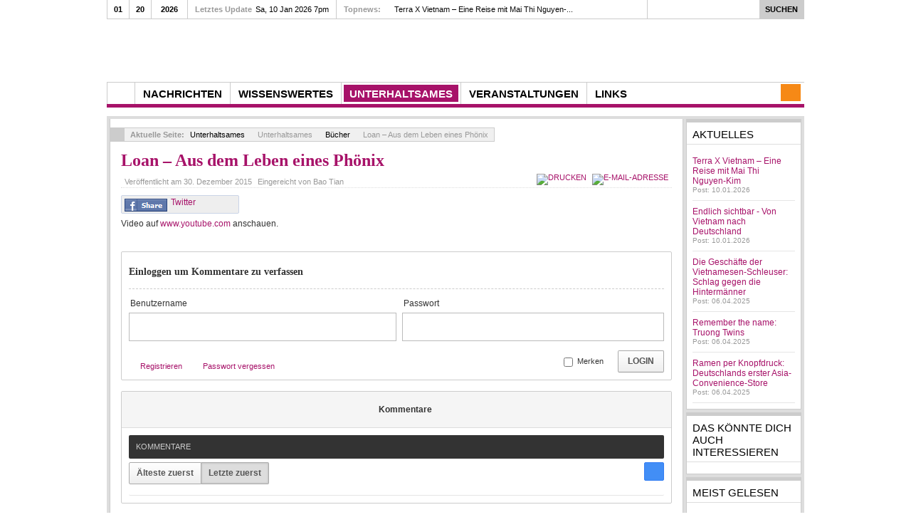

--- FILE ---
content_type: text/html; charset=utf-8
request_url: https://unser-vietnam.de/index.php/unterhaltsames/unterhaltsames/buecher/10607-loan-aus-dem-leben-eines-phoenix
body_size: 13079
content:
<!DOCTYPE html PUBLIC "-//W3C//DTD XHTML 1.0 Transitional//EN" "http://www.w3.org/TR/xhtml1/DTD/xhtml1-transitional.dtd">

<html prefix="og: http://ogp.me/ns#" xmlns="http://www.w3.org/1999/xhtml" xml:lang="de-de" lang="de-de">

<head>
    <meta property="fb:app_id" content="" />
    <script type="text/javascript">
var siteurl='/';
var tmplurl='/templates/ja_teline_iv/';
var isRTL = false;
</script>

  <base href="https://unser-vietnam.de/index.php/unterhaltsames/unterhaltsames/buecher/10607-loan-aus-dem-leben-eines-phoenix" />
  <meta http-equiv="content-type" content="text/html; charset=utf-8" />
  <meta name="keywords" content="youtube,anschauen,Video,Phönix,Leben,eines" />
  <meta name="author" content="dochistso" />
  <meta name="robots" content="index, follow" />
  <meta name="description" content="Video auf www. youtube. com anschauen." />
  <meta name="generator" content="Joomla! - Open Source Content Management" />
  <title>Loan – Aus dem Leben eines Phönix</title>
  <link href="https://unser-vietnam.de/index.php/component/search/?Itemid=577&amp;catid=69&amp;id=10607&amp;format=opensearch" rel="search" title="Suchen Unser-Vietnam.de" type="application/opensearchdescription+xml" />
  <link rel="stylesheet" href="/index.php?jat3action=gzip&amp;jat3type=css&amp;jat3file=t3-assets%2Fcss_468ad.css" type="text/css" />
  <link rel="stylesheet" href="/index.php?jat3action=gzip&amp;jat3type=css&amp;jat3file=t3-assets%2Fcss_beb58.css" type="text/css" />
  <link rel="stylesheet" href="/index.php?jat3action=gzip&amp;jat3type=css&amp;jat3file=t3-assets%2Fcss_32fe5.css" type="text/css" />
  <script src="/index.php?jat3action=gzip&amp;jat3type=js&amp;jat3file=t3-assets%2Fjs_d37b1.js" type="text/javascript"></script>
  <script src="//ajax.googleapis.com/ajax/libs/jquery/1.8/jquery.min.js" type="text/javascript"></script>
  <script src="/index.php?jat3action=gzip&amp;jat3type=js&amp;jat3file=t3-assets%2Fjs_b48e4.js" type="text/javascript"></script>
  <script type="text/javascript">
window.addEvent('load', function() {
				new JCaption('img.caption');
			});Calendar._DN = new Array ("Sonntag", "Montag", "Dienstag", "Mittwoch", "Donnerstag", "Freitag", "Samstag", "Sonntag"); Calendar._SDN = new Array ("So", "Mo", "Di", "Mi", "Do", "Fr", "Sa", "So"); Calendar._FD = 0; Calendar._MN = new Array ("Januar", "Februar", "März", "April", "Mai", "Juni", "Juli", "August", "September", "Oktober", "November", "Dezember"); Calendar._SMN = new Array ("Jan", "Feb", "Mär", "Apr", "Mai", "Jun", "Jul", "Aug", "Sep", "Okt", "Nov", "Dez"); Calendar._TT = {};Calendar._TT["INFO"] = "Über den Kalender"; Calendar._TT["ABOUT"] =
 "DHTML Date/Time Selector\n" +
 "(c) dynarch.com 2002-2005 / Author: Mihai Bazon\n" +
"For latest version visit: http://www.dynarch.com/projects/calendar/\n" +
"Distributed under GNU LGPL.  See http://gnu.org/licenses/lgpl.html for details." +
"\n\n" +
"Datum Auswahl:\n" +
"- Die « und » Buttons nutzen, um das Jahr auszuwählen\n" +
"- Mit den Schaltflächen < und > den Monat auswählen\n" +
"- Zur schnelleren Auswahl, die Maustaste auf einen der obigen Schaltflächen halten.";
Calendar._TT["ABOUT_TIME"] = "\n\n" +
"Time selection:\n" +
"- Click on any of the time parts to increase it\n" +
"- or Shift-click to decrease it\n" +
"- or click and drag for faster selection.";

		Calendar._TT["PREV_YEAR"] = "Klick wechselt zum Vorjahr. Klicken und festhalten für die Jahresliste."; Calendar._TT["PREV_MONTH"] = "Klick wechselt zum Vormonat. Klicken und festhalten für die Monatsliste."; Calendar._TT["GO_TODAY"] = "Heutiges Datum"; Calendar._TT["NEXT_MONTH"] = "Klick wechselt zum Folgemonat. Klicken und festhalten für die Monatsliste."; Calendar._TT["NEXT_YEAR"] = "Klick wechselt zum Folgejahr. Klicken und festhalten für die Jahresliste."; Calendar._TT["SEL_DATE"] = "Ein Datum auswählen."; Calendar._TT["DRAG_TO_MOVE"] = "Ziehen zum Verschieben"; Calendar._TT["PART_TODAY"] = "Heute"; Calendar._TT["DAY_FIRST"] = "Mit &bdquo;%s&ldquo; beginnen"; Calendar._TT["WEEKEND"] = "0,6"; Calendar._TT["CLOSE"] = "Schließen"; Calendar._TT["TODAY"] = "Heute"; Calendar._TT["TIME_PART"] = "(Shift-)Klicken oder Ziehen um den Wert zu ändern"; Calendar._TT["DEF_DATE_FORMAT"] = "%Y-%m-%d"; Calendar._TT["TT_DATE_FORMAT"] = "%a, %b %e"; Calendar._TT["WK"] = "KW"; Calendar._TT["TIME"] = "Zeit:";
	//<![CDATA[
	<!--
	function resetSubmit( pf ) {
		$('adminForm_'+pf).addEvent('submit', function(e) {
			new Event(e).stop();
				e.stop();
				var xSubmit = new Request.HTML(
					{url:'https://unser-vietnam.de/index.php?option=com_aicontactsafe',
					evalScripts:false,
					update:$('displayAiContactSafeForm_'+pf),
					onRequest: function(){ 
										document.getElementById('adminForm_'+pf).elements['task'].value = 'ajaxform'; 
										document.getElementById('adminForm_'+pf).elements['use_ajax'].value = '1';
										$('aiContactSafeSend_loading_'+pf).innerHTML = '&nbsp;&nbsp;Bitte warten ...&nbsp;<img id="imgLoading" border="0" src="https://unser-vietnam.de/components/com_aicontactsafe/includes/images/load.gif" />&nbsp;&nbsp;';
										document.getElementById('adminForm_'+pf).elements['aiContactSafeSendButton'].disabled = true;
					},
					onSuccess: function(responseTree, responseElements, responseHTML, responseJavaScript) { 
										changeCaptcha(pf,0); 
										document.getElementById('adminForm_'+pf).elements['aiContactSafeSendButton'].removeAttribute('disabled');
										if (document.getElementById('adminForm_'+pf).elements['ajax_return_to']) {
											var ajax_return_to = document.getElementById('adminForm_'+pf).elements['ajax_return_to'].value;
											if (ajax_return_to.length > 0) {
												window.location = ajax_return_to;
											}
										} else {
											if (document.getElementById('adminForm_'+pf).elements['ajax_message_sent']) {
												var return_to = document.getElementById('adminForm_'+pf).elements['return_to'].value;
												return_to = return_to.replace('&#38;', '&');
												var current_url = document.getElementById('adminForm_'+pf).elements['current_url'].value;
												current_url = current_url.replace('&#38;', '&');
												if (return_to.length > 0 && return_to != current_url) {													
													window.location = return_to;
												}
											}
										}
										$('aiContactSafeSend_loading_'+pf).innerHTML = '&nbsp;';
										setupCalendars(pf);
										if(0 == 1 && typeof SqueezeBox != 'undefined' && $('system-message')) {
											SqueezeBox.initialize();
											SqueezeBox.open($('system-message'), {
												handler: 'adopt',
												size: {x: $('system-message').offsetWidth+30, y: $('system-message').offsetHeight+30}
											});
										}
					}}
				).post($('adminForm_'+pf));
	
		});
	}
	function checkEditboxLimit( pf, editbox_id, chars_limit ){
		if (document.getElementById('adminForm_'+pf).elements[editbox_id]) {
			if (document.getElementById('adminForm_'+pf).elements[editbox_id].value.length > chars_limit) {
				alert('Maximum characters exceeded ! !');
				document.getElementById('adminForm_'+pf).elements[editbox_id].value = document.getElementById('adminForm_'+pf).elements[editbox_id].value.substring(0,chars_limit);
			} else {
				if (document.getElementById('adminForm_'+pf).elements['countdown_'+editbox_id]) {
					document.getElementById('adminForm_'+pf).elements['countdown_'+editbox_id].value = chars_limit - document.getElementById('adminForm_'+pf).elements[editbox_id].value.length;
				}
			}
		}
	}
	function changeCaptcha( pf, modifyFocus ) {
		if (document.getElementById('div_captcha_img_'+pf)) {
			var set_rand = Math.floor(Math.random()*10000000001);
			var r_id = document.getElementById('adminForm_'+pf).elements['r_id'].value;
			var captcha_file = 'https://unser-vietnam.de/index.php?option=com_aicontactsafe&sTask=captcha&task=captcha&pf='+pf+'&r_id='+r_id+'&lang=en&format=raw&set_rand='+set_rand;
			if (window.ie6) {
				var url = 'https://unser-vietnam.de/index.php?option=com_aicontactsafe&sTask=captcha&task=newCaptcha&pf='+pf+'&r_id='+r_id+'&lang=en&format=raw&set_rand='+set_rand;
				var xCaptcha = new Request({
					url: url, 
					method: 'get', 
					onRequest: function(){
											$('div_captcha_img_'+pf).innerHTML = 'Bitte warten ...';
					},
					onComplete: function(responseText){
											$('div_captcha_img_'+pf).innerHTML = responseText;
					}
				}).send();
	
			} else {
				$('div_captcha_img_'+pf).innerHTML = '<img src="'+captcha_file+'" alt="&nbsp;" id="captcha" border="0" />';
			}
			if (modifyFocus && document.getElementById('captcha-code')) {
				document.getElementById('captcha-code').focus();
			}
		}
		if (document.getElementById('aiContactSafe_form_'+pf) || document.getElementById('aiContactSafe_module_'+pf)) {
			if (document.getElementById('reCaptchaReset')) {
				if (document.getElementById('reCaptchaReset').value == 1 && document.getElementById('recaptcha_div')) {
					if (document.getElementById('reCaptchaPublicKey')) {
						var reCaptchaPublicKey = document.getElementById('reCaptchaPublicKey').value;
					} else {
						var reCaptchaPublicKey = '';
					}
					if (document.getElementById('reCaptchaTheme')) {
						var reCaptchaTheme = document.getElementById('reCaptchaTheme').value;
					} else {
						var reCaptchaTheme = '';
					}
					Recaptcha.create(reCaptchaPublicKey, 'recaptcha_div',  { theme:reCaptchaTheme });
				}
			}
		}
		if (document.getElementById('captcha-code')) {
			$('captcha-code').value = '';
		} else if (document.getElementById('captcha_code')) {
			$('captcha_code').value = '';
		} else if (document.getElementById('mathguard_answer')) {
			$('mathguard_answer').value = '';
		} else if (document.getElementById('recaptcha_response_field')) {
			$('recaptcha_response_field').value = '';
		}
	}
	function setDate( pf, newDate, idDate ) {
		if (document.getElementById('adminForm_'+pf).elements['day_'+idDate]) {
			document.getElementById('adminForm_'+pf).elements['day_'+idDate].value = newDate.substr(8,2);
		}
		if (document.getElementById('adminForm_'+pf).elements['month_'+idDate]) {
			var selMonth = newDate.substr(5,2);
			if(selMonth.substr(0,1) == '0') {
				selMonth = selMonth.substr(1,1);
			}
			selMonth = parseInt(selMonth) - 1;
			document.getElementById('adminForm_'+pf).elements['month_'+idDate].options[selMonth].selected = true;
		}
		if (document.getElementById('adminForm_'+pf).elements['year_'+idDate]) {
			document.getElementById('adminForm_'+pf).elements['year_'+idDate].value = newDate.substr(0,4);
		}
	}
	function daysInFebruary( year ){
		var days = (((year % 4 == 0) && ( (!(year % 100 == 0)) || (year % 400 == 0))) ? 29 : 28 );
		return days;
	}
	function daysInMonth( month, year ) {
		var days = 31;
		switch( true ) {
			case month == 2 :
				days = daysInFebruary( year );
				break;
			case month == 4 || month == 6 || month == 9 || month == 11 :
				days = 30;
				break;
		}
	   return days;
	}
	function checkDate( pf, idDate ) {
		var year = 0;
		var month = 0;
		var day = 0;
		if (document.getElementById('adminForm_'+pf).elements['year_'+idDate]) {
			year = document.getElementById('adminForm_'+pf).elements['year_'+idDate].value;
		}
		if (document.getElementById('adminForm_'+pf).elements['month_'+idDate]) {
			month = document.getElementById('adminForm_'+pf).elements['month_'+idDate].value;
		}
		if (document.getElementById('adminForm_'+pf).elements['day_'+idDate]) {
			day = document.getElementById('adminForm_'+pf).elements['day_'+idDate].value;
		}
		if (day > 0 && month > 0 && year > 0) {
			var days = daysInMonth( month, year );
			if (day > days) {
				day = days;
				document.getElementById('adminForm_'+pf).elements['day_'+idDate].value = days;
				var error = 'Der gewählte Monat hat nur %days% Tage! Wählen Sie zuerst den Monat.';
				alert( error.replace( '%days%', days ) );
			}
		}
		if (document.getElementById('adminForm_'+pf).elements[idDate]) {
			document.getElementById('adminForm_'+pf).elements[idDate].value = year+'-'+month+'-'+day;
		}
	}
	function clickCheckBox( pf, idTag, ckChecked ) {
		document.getElementById('adminForm_'+pf).elements[idTag].value = ckChecked?1:0;
	}
	function hideUploadField(file_field, pf) {
		$('upload_'+pf+'_file_'+file_field).setStyle('display','none');
	}
	function showUploadField(file_field, pf) {
		$('upload_'+pf+'_file_'+file_field).setStyle('display','inline');
	}
	function resetUploadField(file_field, pf) {
		var var_file_field = "'"+file_field+"'";
		$('upload_'+pf+'_file_'+file_field).innerHTML = '<input type="file" name="'+file_field+'" id="'+file_field+'" onchange="startUploadFile('+var_file_field+','+pf+')" />';
	}
	function hideFileField(file_field, pf) {
		$('cancel_upload_'+pf+'_file_'+file_field).setStyle('display','none');
	}
	function showFileField(file_field, pf) {
		$('cancel_upload_'+pf+'_file_'+file_field).setStyle('display','inline');
	}
	function hideWaitFileField(file_field, pf) {
		$('wait_upload_'+pf+'_file_'+file_field).setStyle('display','none');
	}
	function showWaitFileField(file_field, pf) {
		$('wait_upload_'+pf+'_file_'+file_field).setStyle('display','inline');
	}
	function cancelUploadFile(file_field, pf) {
		hideFileField(file_field, pf);
		deleteUploadedFile(file_field, pf);
		$('adminForm_'+pf).elements[file_field+'_attachment_name'].value = '';
		$('adminForm_'+pf).elements[file_field+'_attachment_id'].value = '';
		resetUploadField(file_field, pf);
		showUploadField(file_field, pf);
	}
	function deleteUploadedFile(file_field, pf) {
		var file_name = $('adminForm_'+pf).elements[file_field+'_attachment_name'].value;
		var r_id = document.getElementById('adminForm_'+pf).elements['r_id'].value;
		var url = 'https://unser-vietnam.de/index.php?option=com_aicontactsafe&sTask=message&task=deleteUploadedFile&filename='+file_name+'&r_id='+r_id+'&format=raw'
		var xUpload = new Request({
			url: url, 
			method: 'get'
		}).send();
	
	}
	function startUploadFile(file_field, pf) {
		var r_id = document.getElementById('adminForm_'+pf).elements['r_id'].value;
		$('adminForm_'+pf).setProperty('action','https://unser-vietnam.de/index.php?option=com_aicontactsafe&field='+file_field+'&r_id='+r_id+'&format=raw');
		$('adminForm_'+pf).setProperty('target','iframe_upload_file_'+pf+'_file_'+file_field);
		$('adminForm_'+pf).elements['task'].value = 'uploadFile';
		hideUploadField(file_field, pf);
		hideFileField(file_field, pf);
		showWaitFileField(file_field, pf);
		$('adminForm_'+pf).submit();
		resetUploadField(file_field, pf);
	}
	function endUploadFile(pf, file_field, attachment_name, attachment_id, error_type, error_message) {
		error_type = parseInt(error_type);
		hideWaitFileField(file_field, pf);
		switch( error_type ) {
			case 0 :
				$('adminForm_'+pf).elements[file_field+'_attachment_name'].value = attachment_name;
				$('adminForm_'+pf).elements[file_field+'_attachment_id'].value = attachment_id;
				showFileField(file_field, pf);
				break;
			case 1 :
				alert('Diese Datei-Erweiterung ist nicht erlaubt! ( '+error_message+' ) ');
				cancelUploadFile(file_field, pf);
				break;
			case 2 :
				alert('Die Datei ist zu gross! ( '+error_message+' ) ');
				cancelUploadFile(file_field, pf);
				break;
			case 3 :
				alert('Other error ! ( '+error_message+' ) ');
				cancelUploadFile(file_field, pf);
				break;
		}
		resetSendButtonTarget(pf);
	}
	function resetSendButtonTarget(pf) {
		$('adminForm_'+pf).setProperty('action','https://unser-vietnam.de/index.php?option=com_aicontactsafe');
		$('adminForm_'+pf).setProperty('target','_self');
		$('adminForm_'+pf).elements['task'].value = 'message';
	}
	function setupCalendars(pf) {
		var calendars_imgs = $$('#adminForm_'+pf+' img.calendar');
		var countCalendars = calendars_imgs.length;
		for(var i=0;i<countCalendars;i++) {
			var imgid = calendars_imgs[i].getProperty('id');
			if (imgid.substr(imgid.length-4)=='_img') {
				fieldid = imgid.substr(0,imgid.length-4);
				Calendar.setup({inputField : fieldid, ifFormat: "%Y-%m-%d", button : imgid, align : "Tl", singleClick : true});
			}
		}
	}
	//-->
	//]]>

	//<![CDATA[
	<!--
	function getAiContactForm_2() {
		if (document.getElementById('aiContactSafe_module_2')) {
			var url = 'https://unser-vietnam.de/index.php?option=com_aicontactsafe&sTask=message&task=message&pf=2&next_use_ajax=1&r_id=781911123&format=raw&lang=en&Itemid=577';
				var xCaptcha = new Request({
					url: url, 
					method: 'get', 
					onRequest: function(){
											$('aiContactSafe_module_2').innerHTML = 'Bitte warten ...';
					},
					onComplete: function(responseText){
											$('aiContactSafe_module_2').innerHTML = this.response.text;
											setupCalendars(2);
											changeCaptcha(2,0);
											resetSubmit(2);
					}
				}).send();
	
		}
	}
	window.addEvent('load', function() {
		getAiContactForm_2();
	});
	//-->
	//]]>

  </script>
  <meta property="og:type" content="website" />
  <meta property="og:title" content="Loan – Aus dem Leben eines Phönix" />
  <meta property="og:url" content="https://unser-vietnam.de/index.php/unterhaltsames/unterhaltsames/buecher/10607-loan-aus-dem-leben-eines-phoenix" />
  <meta property="og:description" content="Video auf www.youtube.com anschauen." />
  <script defer async src="https://unser-vietnam.de/media/com_komento/scripts/komento-2.0.9.static.min.js"></script>
  <script>Komento.token = "0f86567ee6ba869d6b7f0f0dc0613511";</script>
  <script defer async src="https://unser-vietnam.de/media/com_komento/resources/1018a289030cac7117649d5533c1d169.js"></script>

<!--[if ie]><link href="/plugins/system/jat3/jat3/base-themes/default/css/template-ie.css" type="text/css" rel="stylesheet" /><![endif]--> 
<!--[if ie]><link href="/templates/ja_teline_iv/css/template-ie.css" type="text/css" rel="stylesheet" /><![endif]--> 
<!--[if ie 7]><link href="/plugins/system/jat3/jat3/base-themes/default/css/template-ie7.css" type="text/css" rel="stylesheet" /><![endif]--> 
<!--[if ie 7]><link href="/templates/ja_teline_iv/css/template-ie7.css" type="text/css" rel="stylesheet" /><![endif]--> 




<link href="/plugins/system/jat3/jat3/base-themes/default/images/favicon.ico" rel="shortcut icon" type="image/x-icon" />
    
    <style type="text/css">
/*dynamic css*/

    body.bd .main {width: 980px;}
    body.bd #ja-wrapper {min-width: 980px;}
</style><script type="text/javascript" src="/media/jusertube/modernizr.js"></script>
<script type="text/javascript" src="/media/jusertube/srizonjq1.8.min.js"></script>
<script type="text/javascript" src="/media/jusertube/srizonjq.easing.1.3.min.js"></script>
<script type="text/javascript">var srztb_pathToImage = "/media/jusertube/loadingAnimation.gif";</script>
<link rel="stylesheet" href="/media/jusertube/srizontb.css" type="text/css" />
<script type="text/javascript" src="/media/jusertube/srizontb2.js"></script>
<script type="text/javascript" src="/media/jusertube/mag-popup.js"></script>
<link rel="stylesheet" href="/media/jusertube/mag-popup.css" type="text/css" />
<script type="text/javascript" src="/media/jusertube/elastislide.js"></script>
<link rel="stylesheet" href="/media/jusertube/elastislide.css" type="text/css" />
<script type="text/javascript" src="/media/jusertube/jusertubeslider.js"></script>
</head>

<body id="bd" class="bd fs3 com_content">
<a name="Top" id="Top"></a>
<div id="ja-wrapper">


                <div id="ja-header"
            	class="wrap ">
                   <div class="main clearfix">
           <h1 class="logo">
		<a href="/index.php" title="Unser-Vietnam.de"><span>Unser-Vietnam.de</span></a>
	</h1>
		
	<div class="ja-header-r">
		
	</div>            </div>
                        </div>
            <div id="ja-topmegamenu"
            	class="wrap ">
                   <div class="main clearfix">
           <div id="ja-topnav" class="clearfix">
	<div class="ja-megamenu clearfix" id="ja-topmega">
<ul class="megamenu level0"><li  class="mega first haschild nav-kont"><a href="#"  class="mega first haschild nav-kont" id="menu605" title="Kontakt"><span class="menu-title">Kontakt</span></a><div class="childcontent cols1 ">
<div class="childcontent-inner-wrap">
<div class="childcontent-inner clearfix" style="width: 320px;">	<div class="ja-moduletable moduletable  clearfix" id="Mod173">
						<div class="ja-box-ct clearfix">
		
<div class="aiContactSafe_module" id="aiContactSafe_module_2">...</div>
		</div>
    </div>
	</div>
</div></div></li></ul>
</div>            <script type="text/javascript">
                var megamenu = new jaMegaMenuMoo ('ja-topmega', {
                    'bgopacity': 0,
                    'delayHide': 300,
                    'slide'    : 0,
                    'fading'   : 0,
                    'direction': 'down',
                    'action'   : 'mouseover',
                    'tips'     : false,
                    'duration' : 300,
                    'hidestyle': 'fastwhenshow'
                });
            </script>
            </div>
            </div>
                        </div>            <div id="ja-mainnav"
            	class="wrap ">
                   <div class="main clearfix">
           <div class="ja-megamenu clearfix" id="ja-megamenu">
<ul class="megamenu level0"><li  class="mega first haschild home"><a href="https://unser-vietnam.de/"  class="mega first haschild home" id="menu490" title="Home"><span class="menu-title">Home</span></a><div class="childcontent cols2 ">
<div class="childcontent-inner-wrap">
<div class="childcontent-inner clearfix" style="width: 400px;"><div class="megacol column1 first" style="width: 200px;"><ul class="megamenu level1"><li  class="mega first group"><div class="group"><div class="group-title"><a href="#"  class="mega first group" id="menu491" title="unser-Vietnam.de"><span class="menu-title">unser-Vietnam.de</span></a></div><div class="group-content"><ul class="megamenu level1"><li  class="mega first group"><div class="group"><div class="group-title"><a  class="mega first group" id="menu492" title="Neu auf unser-Vietnam?"><span class="menu-title">Neu auf unser-Vietnam?</span></a></div><div class="group-content"><ul class="megamenu level1"><li  class="mega first"><a href="/index.php/uvn/unser-vietnam-de/new-to-joomla/ueber-uns"  class="mega first" id="menu493" title="Über uns"><span class="menu-title">Über uns</span></a></li><li  class="mega"><a href="/index.php/uvn/unser-vietnam-de/new-to-joomla/werd-aktiv"  class="mega" id="menu494" title="Werd aktiv!"><span class="menu-title">Werd aktiv!</span></a></li><li  class="mega last"><a href="/index.php/kontaktiere-uns"  class="mega last" id="menu495" title="Schreib uns!"><span class="menu-title">Schreib uns!</span></a></li></ul></div></div></li><li  class="mega last group"><div class="group"><div class="group-title"><a href="#"  class="mega last group" id="menu496" title="Datenschutz"><span class="menu-title">Datenschutz</span></a></div><div class="group-content"><ul class="megamenu level1"><li  class="mega first"><a href="/index.php/uvn/unser-vietnam-de/datenschutz/nutzungsbedingung"  class="mega first" id="menu500" title="Nutzungsbedingung"><span class="menu-title">Nutzungsbedingung</span></a></li></ul></div></div></li></ul></div></div></li></ul></div><div class="megacol column2 last" style="width: 200px;"><ul class="megamenu level1"><li  class="mega first group"><div class="group"><div class="group-title"><a href="#"  class="mega first group" id="menu512" title="unser-Vietnam Team empfiehlt"><span class="menu-title">unser-Vietnam Team empfiehlt</span></a></div><div class="group-content">	<div class="ja-moduletable moduletable  clearfix" id="Mod152">
						<div class="ja-box-ct clearfix">
		

<div class="custom"  >
	<p><a href="/index.php/uvn/unser-vietnam-team-empfiehlt/flucht-ueber-ozean-des-ostens-ii"><img src="/images/stories/Banner/buch.jpg" alt="" /></a></p></div>
		</div>
    </div>
		<div class="ja-moduletable moduletable_mega  clearfix" id="Mod120">
						<div class="ja-box-ct clearfix">
		<div class="ja-bulletin-wrap">
	<ul class="ja-bulletin_mega clearfix">
		</ul>
</div><script type="text/javascript">
  var Ja_direction = '';
  var cookie_path = '/';
  var cur_template_name = 'ja_teline_iv';
  window.addEvent('load', function(){

		   if(typeof(tmpl_name) =='undefined')
		   {
			  cookie_path = "ja_teline_iv_direction";
		   }
		   else
		   {
			  cookie_path = tmpl_name+"_direction";
		   }
		   Ja_direction = Cookie.read(cookie_path);
		   if(!Ja_direction)
		   {
				cookie_path = cookie_path.replace("_direction","_profile");
			   Ja_direction = Cookie.read(cookie_path);
		   }
		   var style_l_value = 'auto';
		   if(Ja_direction == 'rtl')
			{
			  			}
	});
</script>
<script type="text/javascript" language="javascript">
 function setStyleLinkWithRTLDirection()
 {
    var links = document.getElementsByTagName ('link');
		var script = document.createElement('link');
	script.setAttribute('type', 'text/css');
	script.setAttribute('rel', 'stylesheet');
	script.setAttribute('href', 'https://unser-vietnam.de/modules/mod_jabulletin/assets/mod_jabuletin_rtl.css');
	document.getElementsByTagName("head")[0].appendChild(script);
 }
</script>		</div>
    </div>
	</div><div class="group-content"><ul class="megamenu level1"><li  class="mega first"><a href="/index.php/uvn/unser-vietnam-team-empfiehlt/flucht-ueber-ozean-des-ostens-ii"  class="mega first" id="menu714" title="Flucht über Ozean des Ostens Band II"><span class="menu-title">Flucht über Ozean des Ostens Band II</span></a></li></ul></div></div></li></ul></div></div>
</div></div></li><li  class="mega haschild"><a href="/index.php/nachrichten"  class="mega haschild" id="menu613" title="Nachrichten"><span class="menu-title">Nachrichten</span></a><div class="childcontent cols2 ">
<div class="childcontent-inner-wrap">
<div class="childcontent-inner clearfix" style="width: 510px;"><div class="megacol column1 first" style="width: 200px;"><ul class="megamenu level1"><li  class="mega first group"><div class="group"><div class="group-title"><a href="#"  class="mega first group" id="menu615" title="Nachrichten"><span class="menu-title">Nachrichten</span></a></div><div class="group-content"><ul class="megamenu level1"><li  class="mega first"><a href="/index.php/nachrichten/nachrichten/regierung-politik"  class="mega first" id="menu617" title="Regierung | Politik"><span class="menu-title">Regierung | Politik</span></a></li><li  class="mega"><a href="/index.php/nachrichten/nachrichten/bildung-wirtschaft"  class="mega" id="menu645" title="Bildung | Wirtschaft"><span class="menu-title">Bildung | Wirtschaft</span></a></li><li  class="mega"><a href="/index.php/nachrichten/nachrichten/land-leute-kultur"  class="mega" id="menu646" title="Land | Leute | Kultur"><span class="menu-title">Land | Leute | Kultur</span></a></li><li  class="mega"><a href="/index.php/nachrichten/nachrichten/gesundheit"  class="mega" id="menu647" title="Gesundheit"><span class="menu-title">Gesundheit</span></a></li><li  class="mega"><a href="/index.php/nachrichten/nachrichten/unterhaltung-sonstiges"  class="mega" id="menu648" title="Unterhaltung | Sonstiges"><span class="menu-title">Unterhaltung | Sonstiges</span></a></li><li  class="mega"><a href="/index.php/nachrichten/nachrichten/ereignisreiches-in-bildern"  class="mega" id="menu649" title="Ereignisreiches in Bildern"><span class="menu-title">Ereignisreiches in Bildern</span></a></li><li  class="mega"><a href="/index.php/nachrichten/nachrichten/kolumne"  class="mega" id="menu650" title="Kolumne"><span class="menu-title">Kolumne</span></a></li><li  class="mega last"><a href="/index.php/nachrichten/nachrichten/bai-ti-ng-vi-t"  class="mega last" id="menu651" title="Bài Tiếng Việt"><span class="menu-title">Bài Tiếng Việt</span></a></li></ul></div></div></li></ul></div><div class="megacol column2 last" style="width: 310px;"><ul class="megamenu level1"><li  class="mega first group"><div class="group"><div class="group-title"><a href="#"  class="mega first group" id="menu616" title="Aktuelles"><span class="menu-title">Aktuelles</span></a></div><div class="group-content">	<div class="ja-moduletable moduletable  clearfix" id="Mod117">
						<div class="ja-box-ct clearfix">
		<div class="ja-bulletin-wrap">
	<ul class="ja-bulletin clearfix">
				<li class="clearfix">
												<div style="padding-left:90px" class="box-right">
				<a href="/index.php/nachrichten/nachrichten/regierung-politik/11592-ihr-verbrechen-heisst-journalismus" class="mostread">Ihr Verbrechen heißt Journalismus</a>
				<br/>
				
					<span class="post-date">	
											<span class="createby">By: <span>Hiep</span></span>
								
				
									<span class="createdate">Post: 10.01.2026</span>
								</span>
                        	
				</div>
		</li>
			<li class="clearfix">
												<div style="padding-left:90px" class="box-right">
				<a href="/index.php/nachrichten/nachrichten/bildung-wirtschaft/11591-vietnam-meldet-acht-prozent-wirtschaftswachstum-2025-trotz-us-zoellen" class="mostread"> Vietnam meldet acht Prozent Wirtschaftswachstum 2025 trotz US-Zöllen</a>
				<br/>
				
					<span class="post-date">	
											<span class="createby">By: <span>Hiep</span></span>
								
				
									<span class="createdate">Post: 10.01.2026</span>
								</span>
                        	
				</div>
		</li>
			<li class="clearfix">
												<div style="padding-left:90px" class="box-right">
				<a href="/index.php/nachrichten/nachrichten/unterhaltung-sonstiges/11588-gia-lebte-mit-ihrem-baby-im-auto-heute-macht-ihre-suessigkeiten-firma-millionenumsaetze" class="mostread">Gia lebte mit ihrem Baby im Auto – heute macht ihre Süßigkeiten-Firma Millionenumsätze</a>
				<br/>
				
					<span class="post-date">	
											<span class="createby">By: <span>Hiep</span></span>
								
				
									<span class="createdate">Post: 10.01.2026</span>
								</span>
                        	
				</div>
		</li>
			<li class="clearfix">
												<div style="padding-left:90px" class="box-right">
				<a href="/index.php/nachrichten/nachrichten/unterhaltung-sonstiges/11587-bayer-leverkusen-mischt-vietnams-fussball-auf" class="mostread">&quot;Bayer Leverkusen&quot; mischt Vietnams Fußball auf</a>
				<br/>
				
					<span class="post-date">	
											<span class="createby">By: <span>Hiep</span></span>
								
				
									<span class="createdate">Post: 10.01.2026</span>
								</span>
                        	
				</div>
		</li>
			<li class="clearfix">
												<div style="padding-left:90px" class="box-right">
				<a href="/index.php/nachrichten/nachrichten/land-leute-kultur/11585-zahl-der-toten-nach-unwettern-in-vietnam-steigt" class="mostread">Zahl der Toten nach Unwettern in Vietnam steigt</a>
				<br/>
				
					<span class="post-date">	
											<span class="createby">By: <span>Hiep</span></span>
								
				
									<span class="createdate">Post: 24.11.2025</span>
								</span>
                        	
				</div>
		</li>
			</ul>
</div><script type="text/javascript">
  var Ja_direction = '';
  var cookie_path = '/';
  var cur_template_name = 'ja_teline_iv';
  window.addEvent('load', function(){

		   if(typeof(tmpl_name) =='undefined')
		   {
			  cookie_path = "ja_teline_iv_direction";
		   }
		   else
		   {
			  cookie_path = tmpl_name+"_direction";
		   }
		   Ja_direction = Cookie.read(cookie_path);
		   if(!Ja_direction)
		   {
				cookie_path = cookie_path.replace("_direction","_profile");
			   Ja_direction = Cookie.read(cookie_path);
		   }
		   var style_l_value = 'auto';
		   if(Ja_direction == 'rtl')
			{
			  			}
	});
</script>
<script type="text/javascript" language="javascript">
 function setStyleLinkWithRTLDirection()
 {
    var links = document.getElementsByTagName ('link');
		var script = document.createElement('link');
	script.setAttribute('type', 'text/css');
	script.setAttribute('rel', 'stylesheet');
	script.setAttribute('href', 'https://unser-vietnam.de/modules/mod_jabulletin/assets/mod_jabuletin_rtl.css');
	document.getElementsByTagName("head")[0].appendChild(script);
 }
</script>		</div>
    </div>
	</div></div></li></ul></div></div>
</div></div></li><li  class="mega haschild"><a href="/index.php/wissenswertes"  class="mega haschild" id="menu583" title="Wissenswertes"><span class="menu-title">Wissenswertes</span></a><div class="childcontent cols2 ">
<div class="childcontent-inner-wrap">
<div class="childcontent-inner clearfix" style="width: 510px;"><div class="megacol column1 first" style="width: 200px;"><ul class="megamenu level1"><li  class="mega first group"><div class="group"><div class="group-title"><a href="#"  class="mega first group" id="menu584" title="Wissenswertes"><span class="menu-title">Wissenswertes</span></a></div><div class="group-content"><ul class="megamenu level1"><li  class="mega first"><a href="/index.php/wissenswertes/wissenswertes/referate-facharbeiten"  class="mega first" id="menu652" title="Referate | Facharbeiten"><span class="menu-title">Referate | Facharbeiten</span></a></li><li  class="mega"><a href="/index.php/wissenswertes/wissenswertes/land"  class="mega" id="menu653" title="Land"><span class="menu-title">Land</span></a></li><li  class="mega"><a href="/index.php/wissenswertes/wissenswertes/essen"  class="mega" id="menu654" title="Essen"><span class="menu-title">Essen</span></a></li><li  class="mega"><a href="/index.php/wissenswertes/wissenswertes/kultur"  class="mega" id="menu585" title="Kultur"><span class="menu-title">Kultur</span></a></li><li  class="mega"><a href="/index.php/wissenswertes/wissenswertes/geschichte"  class="mega" id="menu586" title="Geschichte"><span class="menu-title">Geschichte</span></a></li><li  class="mega"><a href="/index.php/wissenswertes/wissenswertes/boatpeople"  class="mega" id="menu587" title="Boatpeople"><span class="menu-title">Boatpeople</span></a></li><li  class="mega"><a href="/index.php/wissenswertes/wissenswertes/literatur"  class="mega" id="menu588" title="Literatur"><span class="menu-title">Literatur</span></a></li><li  class="mega"><a href="/index.php/wissenswertes/wissenswertes/sitten-braeuche"  class="mega" id="menu589" title="Sitten | Bräuche"><span class="menu-title">Sitten | Bräuche</span></a></li><li  class="mega"><a href="/index.php/wissenswertes/wissenswertes/persoenlichkeiten"  class="mega" id="menu590" title="Persönlichkeiten"><span class="menu-title">Persönlichkeiten</span></a></li><li  class="mega last"><a href="/index.php/wissenswertes/wissenswertes/youtube-videos"  class="mega last" id="menu703" title="Youtube Videos"><span class="menu-title">Youtube Videos</span></a></li></ul></div></div></li></ul></div><div class="megacol column2 last" style="width: 310px;"><ul class="megamenu level1"><li  class="mega first group"><div class="group"><div class="group-title"><a href="#"  class="mega first group" id="menu591" title="Aktuelles"><span class="menu-title">Aktuelles</span></a></div><div class="group-content">	<div class="ja-moduletable moduletable_mega  clearfix" id="Mod121">
						<div class="ja-box-ct clearfix">
		<div class="ja-bulletin-wrap">
	<ul class="ja-bulletin_mega clearfix">
				<li class="clearfix">
												<div style="padding-left:40px" class="box-right">
				<a href="/index.php/wissenswertes/wissenswertes/essen/11556-pho-kuechen-der-welt" class="mostread">Pho - Küchen der Welt</a>
				<br/>
				
					<span class="post-date">	
										
				
									<span class="createdate">Post: 13.07.2025</span>
								</span>
                        	
				</div>
		</li>
			<li class="clearfix">
												<div style="padding-left:40px" class="box-right">
				<a href="/index.php/wissenswertes/wissenswertes/geschichte/11549-vietnam-geburt-einer-natio" class="mostread">Vietnam. Geburt einer Nation</a>
				<br/>
				
					<span class="post-date">	
										
				
									<span class="createdate">Post: 04.05.2025</span>
								</span>
                        	
				</div>
		</li>
			<li class="clearfix">
												<div style="padding-left:40px" class="box-right">
				<a href="/index.php/wissenswertes/wissenswertes/boatpeople/11548-ich-bin-ein-anwalt-der-fluechtlinge" class="mostread">&quot;Ich bin ein Anwalt der Flüchtlinge&quot; </a>
				<br/>
				
					<span class="post-date">	
										
				
									<span class="createdate">Post: 04.05.2025</span>
								</span>
                        	
				</div>
		</li>
			<li class="clearfix">
												<div style="padding-left:40px" class="box-right">
				<a href="/index.php/wissenswertes/wissenswertes/essen/11518-das-geheimnis-von-asiens-bester-bruehe-fuenf-pho-rezepte-aus-vietnam" class="mostread">Das Geheimnis von Asiens bester Brühe: Fünf Pho-Rezepte aus Vietnam</a>
				<br/>
				
					<span class="post-date">	
										
				
									<span class="createdate">Post: 19.10.2024</span>
								</span>
                        	
				</div>
		</li>
			<li class="clearfix">
												<div class="box-left">
			
									<a href="/index.php/wissenswertes/wissenswertes/persoenlichkeiten/11497-es-ist-endlich-soweit-die-halskestrasse-wird-in-chau-und-lan-strasse-umbenannt" class="mostread-image">
						<img src="/images/resized/images/stories/wissenswert/persoenlichkeiten/NguyenNgocChau_DoAnhLan_30_30.jpg" alt="Es ist endlich soweit: Die Halskestraße wird in Châu-und-Lân-Straße umbenannt" title="Es ist endlich soweit: Die Halskestraße wird in Châu-und-Lân-Straße umbenannt" />					</a>
								
				</div>
								<div style="padding-left:40px" class="box-right">
				<a href="/index.php/wissenswertes/wissenswertes/persoenlichkeiten/11497-es-ist-endlich-soweit-die-halskestrasse-wird-in-chau-und-lan-strasse-umbenannt" class="mostread">Es ist endlich soweit: Die Halskestraße wird in Châu-und-Lân-Straße umbenannt</a>
				<br/>
				
					<span class="post-date">	
										
				
									<span class="createdate">Post: 04.05.2024</span>
								</span>
                        	
				</div>
		</li>
			</ul>
</div><script type="text/javascript">
  var Ja_direction = '';
  var cookie_path = '/';
  var cur_template_name = 'ja_teline_iv';
  window.addEvent('load', function(){

		   if(typeof(tmpl_name) =='undefined')
		   {
			  cookie_path = "ja_teline_iv_direction";
		   }
		   else
		   {
			  cookie_path = tmpl_name+"_direction";
		   }
		   Ja_direction = Cookie.read(cookie_path);
		   if(!Ja_direction)
		   {
				cookie_path = cookie_path.replace("_direction","_profile");
			   Ja_direction = Cookie.read(cookie_path);
		   }
		   var style_l_value = 'auto';
		   if(Ja_direction == 'rtl')
			{
			  			}
	});
</script>
<script type="text/javascript" language="javascript">
 function setStyleLinkWithRTLDirection()
 {
    var links = document.getElementsByTagName ('link');
		var script = document.createElement('link');
	script.setAttribute('type', 'text/css');
	script.setAttribute('rel', 'stylesheet');
	script.setAttribute('href', 'https://unser-vietnam.de/modules/mod_jabulletin/assets/mod_jabuletin_rtl.css');
	document.getElementsByTagName("head")[0].appendChild(script);
 }
</script>		</div>
    </div>
	</div></div></li></ul></div></div>
</div></div></li><li  class="mega haschild active"><a href="/index.php/unterhaltsames"  class="mega haschild active" id="menu571" title="Unterhaltsames"><span class="menu-title">Unterhaltsames</span></a><div class="childcontent cols2 ">
<div class="childcontent-inner-wrap">
<div class="childcontent-inner clearfix" style="width: 510px;"><div class="megacol column1 first" style="width: 200px;"><ul class="megamenu level1"><li  class="mega first group"><div class="group"><div class="group-title"><a href="#"  class="mega first group" id="menu572" title="Unterhaltsames"><span class="menu-title">Unterhaltsames</span></a></div><div class="group-content"><ul class="megamenu level1"><li  class="mega first"><a href="/index.php/unterhaltsames/unterhaltsames/videos"  class="mega first" id="menu573" title="Videos"><span class="menu-title">Videos</span></a></li><li  class="mega"><a href="/index.php/unterhaltsames/unterhaltsames/musik"  class="mega" id="menu578" title="Musik"><span class="menu-title">Musik</span></a></li><li  class="mega"><a href="/index.php/unterhaltsames/unterhaltsames/bilder"  class="mega" id="menu574" title="Bilder"><span class="menu-title">Bilder</span></a></li><li  class="mega active"><a href="/index.php/unterhaltsames/unterhaltsames/buecher"  class="mega active" id="menu577" title="Bücher"><span class="menu-title">Bücher</span></a></li><li  class="mega"><a href="/index.php/unterhaltsames/unterhaltsames/poesie"  class="mega" id="menu575" title="Poesie"><span class="menu-title">Poesie</span></a></li><li  class="mega last"><a href="/index.php/unterhaltsames/unterhaltsames/shows"  class="mega last" id="menu576" title="Shows"><span class="menu-title">Shows</span></a></li></ul></div></div></li></ul></div><div class="megacol column2 last" style="width: 310px;"><ul class="megamenu level1"><li  class="mega first group"><div class="group"><div class="group-title"><a href="#"  class="mega first group" id="menu579" title="Aktuelles"><span class="menu-title">Aktuelles</span></a></div><div class="group-content">	<div class="ja-moduletable moduletable_mega  clearfix" id="Mod123">
						<div class="ja-box-ct clearfix">
		<div class="ja-bulletin-wrap">
	<ul class="ja-bulletin_mega clearfix">
				<li class="clearfix">
												<div style="padding-left:40px" class="box-right">
				<a href="/index.php/unterhaltsames/unterhaltsames/videos/11590-terra-x-vietnam-eine-reise-mit-mai-thi-nguyen-kim" class="mostread">Terra X Vietnam – Eine Reise mit Mai Thi Nguyen-Kim</a>
				<br/>
				
					<span class="post-date">	
											<span class="createby">By: <span>Hiep</span></span>
								
				
									<span class="createdate">Post: 10.01.2026</span>
								</span>
                        	
				</div>
		</li>
			<li class="clearfix">
												<div style="padding-left:40px" class="box-right">
				<a href="/index.php/unterhaltsames/unterhaltsames/videos/11589-endlich-sichtbar-von-vietnam-nach-deutschland" class="mostread">Endlich sichtbar - Von Vietnam nach Deutschland</a>
				<br/>
				
					<span class="post-date">	
											<span class="createby">By: <span>Tham</span></span>
								
				
									<span class="createdate">Post: 10.01.2026</span>
								</span>
                        	
				</div>
		</li>
			<li class="clearfix">
												<div style="padding-left:40px" class="box-right">
				<a href="/index.php/unterhaltsames/unterhaltsames/videos/11542-die-geschaefte-der-vietnamesen-schleuser-schlag-gegen-die-hintermaenner" class="mostread">Die Geschäfte der Vietnamesen-Schleuser: Schlag gegen die Hintermänner</a>
				<br/>
				
					<span class="post-date">	
											<span class="createby">By: <span>Hiep</span></span>
								
				
									<span class="createdate">Post: 06.04.2025</span>
								</span>
                        	
				</div>
		</li>
			<li class="clearfix">
												<div style="padding-left:40px" class="box-right">
				<a href="/index.php/unterhaltsames/unterhaltsames/videos/11541-remember-the-name-truong-twins" class="mostread">Remember the name: Truong Twins</a>
				<br/>
				
					<span class="post-date">	
											<span class="createby">By: <span>Hiep</span></span>
								
				
									<span class="createdate">Post: 06.04.2025</span>
								</span>
                        	
				</div>
		</li>
			</ul>
</div><script type="text/javascript">
  var Ja_direction = '';
  var cookie_path = '/';
  var cur_template_name = 'ja_teline_iv';
  window.addEvent('load', function(){

		   if(typeof(tmpl_name) =='undefined')
		   {
			  cookie_path = "ja_teline_iv_direction";
		   }
		   else
		   {
			  cookie_path = tmpl_name+"_direction";
		   }
		   Ja_direction = Cookie.read(cookie_path);
		   if(!Ja_direction)
		   {
				cookie_path = cookie_path.replace("_direction","_profile");
			   Ja_direction = Cookie.read(cookie_path);
		   }
		   var style_l_value = 'auto';
		   if(Ja_direction == 'rtl')
			{
			  			}
	});
</script>
<script type="text/javascript" language="javascript">
 function setStyleLinkWithRTLDirection()
 {
    var links = document.getElementsByTagName ('link');
		var script = document.createElement('link');
	script.setAttribute('type', 'text/css');
	script.setAttribute('rel', 'stylesheet');
	script.setAttribute('href', 'https://unser-vietnam.de/modules/mod_jabulletin/assets/mod_jabuletin_rtl.css');
	document.getElementsByTagName("head")[0].appendChild(script);
 }
</script>		</div>
    </div>
	</div></div></li></ul></div></div>
</div></div></li><li  class="mega haschild"><a href="/index.php/veranstaltungen"  class="mega haschild" id="menu561" title="Veranstaltungen"><span class="menu-title">Veranstaltungen</span></a><div class="childcontent cols3 ">
<div class="childcontent-inner-wrap">
<div class="childcontent-inner clearfix" style="width: 820px;"><div class="megacol column1 first" style="width: 200px;"><ul class="megamenu level1"><li  class="mega first group"><div class="group"><div class="group-title"><a href="#"  class="mega first group" id="menu562" title="Veranstaltungen"><span class="menu-title">Veranstaltungen</span></a></div><div class="group-content"><ul class="megamenu level1"><li  class="mega first"><a href="/index.php/veranstaltungen/veranstaltungen/aktionen"  class="mega first" id="menu563" title="Aktionen"><span class="menu-title">Aktionen</span></a></li><li  class="mega"><a href="/index.php/veranstaltungen/veranstaltungen/laufende-aktionen"  class="mega" id="menu564" title="Laufende Aktionen"><span class="menu-title">Laufende Aktionen</span></a></li><li  class="mega last"><a href="/index.php/veranstaltungen/veranstaltungen/veranstaltung"  class="mega last" id="menu565" title="Veranstaltung"><span class="menu-title">Veranstaltung</span></a></li></ul></div></div></li></ul></div><div class="megacol column2" style="width: 310px;"><ul class="megamenu level1"><li  class="mega first group"><div class="group"><div class="group-title"><a href="#"  class="mega first group" id="menu569" title="Aktuelles"><span class="menu-title">Aktuelles</span></a></div><div class="group-content">	<div class="ja-moduletable moduletable_mega  clearfix" id="Mod124">
						<div class="ja-box-ct clearfix">
		<div class="ja-bulletin-wrap">
	<ul class="ja-bulletin_mega clearfix">
				<li class="clearfix">
												<div class="box-left">
			
									<a href="/index.php/veranstaltungen/veranstaltungen/veranstaltung/11586-kostenlose-filmvorfuehrung-von-das-buch-des-todes-am-29-11-in-moenchengladbach" class="mostread-image">
						<img src="/images/resized/images/stories/veranstaltungen/buch_des_todes1_30_30.png" alt="Kostenlose Filmvorführung von &quot;Das Buch des Todes&quot; am 29.11. in Mönchengladbach" title="Kostenlose Filmvorführung von &quot;Das Buch des Todes&quot; am 29.11. in Mönchengladbach" />					</a>
								
				</div>
								<div style="padding-left:40px" class="box-right">
				<a href="/index.php/veranstaltungen/veranstaltungen/veranstaltung/11586-kostenlose-filmvorfuehrung-von-das-buch-des-todes-am-29-11-in-moenchengladbach" class="mostread">Kostenlose Filmvorführung von &quot;Das Buch des Todes&quot; am 29.11. in Mönchengladbach</a>
				<br/>
				
					<span class="post-date">	
											<span class="createby">By: <span>Nguyen Van Ri</span></span>
								
				
									<span class="createdate">Post: 24.11.2025</span>
								</span>
                        	
				</div>
		</li>
			<li class="clearfix">
												<div class="box-left">
			
									<a href="/index.php/veranstaltungen/veranstaltungen/veranstaltung/11572-filmscreening-ganh-xiec-rong-am-23-september-im-deutschen-filmmuseum-frankfurt" class="mostread-image">
						<img src="/images/resized/images/stories/veranstaltungen/Wanderzirkus_Sharepost_1_30_30.jpg" alt="Filmscreening GÁNH XIÊC RONG am 23. September im Deutschen Filmmuseum Frankfurt" title="Filmscreening GÁNH XIÊC RONG am 23. September im Deutschen Filmmuseum Frankfurt" />					</a>
								
				</div>
								<div style="padding-left:40px" class="box-right">
				<a href="/index.php/veranstaltungen/veranstaltungen/veranstaltung/11572-filmscreening-ganh-xiec-rong-am-23-september-im-deutschen-filmmuseum-frankfurt" class="mostread">Filmscreening GÁNH XIÊC RONG am 23. September im Deutschen Filmmuseum Frankfurt</a>
				<br/>
				
					<span class="post-date">	
											<span class="createby">By: <span>Mai Nguyen</span></span>
								
				
									<span class="createdate">Post: 22.09.2025</span>
								</span>
                        	
				</div>
		</li>
			<li class="clearfix">
												<div style="padding-left:40px" class="box-right">
				<a href="/index.php/veranstaltungen/veranstaltungen/veranstaltung/11550-freie-vietnamesische-gemeinde-in-deutschland-zum-gedenken-an-den-schwarzen-april-monat-am-26-april-2025-in-berlin" class="mostread">Freie vietnamesische Gemeinde in Deutschland zum Gedenken an den Schwarzen April Monat am 26. April 2025 in Berlin</a>
				<br/>
				
					<span class="post-date">	
											<span class="createby">By: <span>Hiep</span></span>
								
				
									<span class="createdate">Post: 04.05.2025</span>
								</span>
                        	
				</div>
		</li>
			</ul>
</div><script type="text/javascript">
  var Ja_direction = '';
  var cookie_path = '/';
  var cur_template_name = 'ja_teline_iv';
  window.addEvent('load', function(){

		   if(typeof(tmpl_name) =='undefined')
		   {
			  cookie_path = "ja_teline_iv_direction";
		   }
		   else
		   {
			  cookie_path = tmpl_name+"_direction";
		   }
		   Ja_direction = Cookie.read(cookie_path);
		   if(!Ja_direction)
		   {
				cookie_path = cookie_path.replace("_direction","_profile");
			   Ja_direction = Cookie.read(cookie_path);
		   }
		   var style_l_value = 'auto';
		   if(Ja_direction == 'rtl')
			{
			  			}
	});
</script>
<script type="text/javascript" language="javascript">
 function setStyleLinkWithRTLDirection()
 {
    var links = document.getElementsByTagName ('link');
		var script = document.createElement('link');
	script.setAttribute('type', 'text/css');
	script.setAttribute('rel', 'stylesheet');
	script.setAttribute('href', 'https://unser-vietnam.de/modules/mod_jabulletin/assets/mod_jabuletin_rtl.css');
	document.getElementsByTagName("head")[0].appendChild(script);
 }
</script>		</div>
    </div>
	</div></div></li></ul></div><div class="megacol column3 last" style="width: 310px;"><ul class="megamenu level1"><li  class="mega first group"><div class="group"><div class="group-title"><a href="#"  class="mega first group" id="menu570" title="Tet Fest in Frankfurt"><span class="menu-title">Tet Fest in Frankfurt</span></a></div><div class="group-content">	<div class="ja-moduletable moduletable  clearfix" id="Mod183">
						<div class="ja-box-ct clearfix">
		

<div class="custom"  >
	<div style="text-align: center;"><a href="/index.php?option=com_content&amp;view=article&amp;id=10228:tet-fest-im-jahr-des-pferdes&amp;catid=100&amp;Itemid=565"><img src="/images/stories/veranstaltungen/2014/tet-banner.jpg" alt="tet-banner" /></a></div></div>
		</div>
    </div>
	</div></div></li></ul></div></div>
</div></div></li><li  class="mega last"><a href="/index.php/links"  class="mega last" id="menu701" title="Links"><span class="menu-title">Links</span></a></li></ul>
</div>            <script type="text/javascript">
                var megamenu = new jaMegaMenuMoo ('ja-megamenu', {
                    'bgopacity': 0,
                    'delayHide': 300,
                    'slide'    : 0,
                    'fading'   : 0,
                    'direction': 'down',
                    'action'   : 'mouseover',
                    'tips'     : false,
                    'duration' : 300,
                    'hidestyle': 'fastwhenshow'
                });
            </script>
            <!-- jdoc:include type="menu" level="0" / -->


<ul class="no-display">
    <li><a href="#ja-content" title="Skip to content">Skip to content</a></li>
</ul>            </div>
                        </div>
                        <div id="ja-topbar"
            	class="wrap ">
                   <div class="main clearfix">
           <p class="ja-day clearfix">
	  <span class="day">Di</span><span class="month">01</span><span class="date">20</span><span class="year">2026</span>	</p>
	 
	<p class="ja-updatetime"><span>Letztes Update</span><em>Sa, 10 Jan 2026 7pm</em></p>
	
			<div class="ja-healineswrap">
		
	<em>Topnews:</em>
	<div   id="jalh-modid134" class="ja-headlines ">
		<div style="white-space:nowrap; " id="jahl-wapper-items-jalh-modid134">
		<!-- HEADLINE CONTENT -->
								<div class="ja-headlines-item jahl-horizontal" style="visibility:visible">
					<a  title="Video auf www.zdf.de&nbsp;anschauen."  href="/index.php/unterhaltsames/unterhaltsames/videos/11590-terra-x-vietnam-eine-reise-mit-mai-thi-nguyen-kim"><span>Terra X Vietnam – Eine Reise mit Mai Thi Nguyen-...</span>
					</a> 
				</div>
						<div class="ja-headlines-item jahl-horizontal" style="visibility:hidden">
					<a  title="Video auf www.ardmediathek.de&nbsp;anschauen."  href="/index.php/unterhaltsames/unterhaltsames/videos/11589-endlich-sichtbar-von-vietnam-nach-deutschland"><span>Endlich sichtbar - Von Vietnam nach Deutschland</span>
					</a> 
				</div>
						<div class="ja-headlines-item jahl-horizontal" style="visibility:hidden">
					<a  title="Das Buch des Todes wird am Samstag, dem 29.11.2025, kostenlos in Möchengladbach gezeigt."  href="/index.php/veranstaltungen/veranstaltungen/veranstaltung/11586-kostenlose-filmvorfuehrung-von-das-buch-des-todes-am-29-11-in-moenchengladbach"><span>Kostenlose Filmvorführung von "Das Buch des Todes...</span>
					</a> 
				</div>
						<div class="ja-headlines-item jahl-horizontal" style="visibility:hidden">
					<a  title="Dienstag, 23. September, 20:15 Uhr, Kino des DFF, Schaumainkai 41, Frankfurt am Main"  href="/index.php/veranstaltungen/veranstaltungen/veranstaltung/11572-filmscreening-ganh-xiec-rong-am-23-september-im-deutschen-filmmuseum-frankfurt"><span>Filmscreening GÁNH XIÊC RONG am 23. September im...</span>
					</a> 
				</div>
						<div class="ja-headlines-item jahl-horizontal" style="visibility:hidden">
					<a  title="Video auf www.youtube.com anschauen."  href="/index.php/veranstaltungen/veranstaltungen/veranstaltung/11550-freie-vietnamesische-gemeinde-in-deutschland-zum-gedenken-an-den-schwarzen-april-monat-am-26-april-2025-in-berlin"><span>Freie vietnamesische Gemeinde in Deutschland zum G...</span>
					</a> 
				</div>
						<!-- //HEADLINE CONTENT -->
		</div>	
	</div>
	
</div>
<script type="text/javascript">
// options setting
var options = { box:$('jalh-modid134'),
				items: $$('#jalh-modid134 .ja-headlines-item'),
				mode: 'horizontal',
				wrapper:$('jahl-wapper-items-jalh-modid134'),
				buttons:{next: $$('.ja-headelines-next'), previous: $$('.ja-headelines-pre')},
				interval:3000,
				fxOptions : { duration: 500,
							  transition: Fx.Transitions.linear ,
							  wait: false }	};

var jahl = new JANewSticker( options );
</script>
		
		<div id="ja-search">
		
<form action="index.php"  method="post" class="search">
	<label for="mod_search_searchword">
		search	</label>
	<input name="searchword" id="mod_search_searchword" class="inputbox" type="text" size="20" value="" /><input type="submit" value="Suchen" class="button"/>	<input type="hidden" name="option" value="com_search" />
	<input type="hidden" name="task"   value="search" />
    <input type="hidden" name="Itemid" value="577" />
</form>

	</div>            </div>
                        </div>
            
    <!-- MAIN CONTAINER -->
    <div id="ja-container" class="wrap ja-r1">
               <div class="main">
                           <div class="main-inner1 clearfix">
                        <div id="ja-mainbody" style="width:83%">
            <!-- CONTENT -->
            <div id="ja-main" style="width:100%">
            <div class="inner clearfix">

                
<div id="system-message-container">
</div>
                
                <div id="ja-contentwrap" class="clearfix ">
                    <div id="ja-content" class="column" style="width:100%">
                        <div id="ja-current-content" class="column" style="width:100%">
                            
                                                        <div id="ja-content-main" class="ja-content-main clearfix">
                                <div id="ja-navhelper-top">
	<div class="ja-breadcrums">
		<a href="javascript: history.go(-1)" class="ja-back-btn" title="Go back one page!"><span>Back</span></a>
		<span class="breadcrumbs pathway">
<strong>Aktuelle Seite: </strong><a href="/index.php/unterhaltsames" class="pathway">Unterhaltsames</a> <img src="/media/system/images/arrow.png" alt=""  /> Unterhaltsames <img src="/media/system/images/arrow.png" alt=""  /> <a href="/index.php/unterhaltsames/unterhaltsames/buecher" class="pathway">Bücher</a> <img src="/media/system/images/arrow.png" alt=""  /> Loan – Aus dem Leben eines Phönix</span>

	</div>
</div>
<div class="item-page clearfix">
	<h2 class="contentheading">
			<a href="/index.php/unterhaltsames/unterhaltsames/buecher/10607-loan-aus-dem-leben-eines-phoenix">
		Loan – Aus dem Leben eines Phönix</a>
		</h2>

	
<div class="article-tools clearfix">
	<ul class="actions">
						<li class="print-icon">
			<a href="/index.php/unterhaltsames/unterhaltsames/buecher/10607-loan-aus-dem-leben-eines-phoenix?tmpl=component&amp;print=1&amp;layout=default&amp;page=" title="Drucken" onclick="window.open(this.href,'win2','status=no,toolbar=no,scrollbars=yes,titlebar=no,menubar=no,resizable=yes,width=640,height=480,directories=no,location=no'); return false;" rel="nofollow"><img src="/templates/ja_teline_iv/images/system/printButton.png" alt="Drucken"  /></a>			</li>
		
					<li class="email-icon">
			<a href="/index.php/component/mailto/?tmpl=component&amp;template=ja_teline_iv&amp;link=3ad404ea8956eebf9d9e0dbc7fec74069ee95add" title="E-Mail-Adresse" onclick="window.open(this.href,'win2','width=400,height=350,menubar=yes,resizable=yes'); return false;"><img src="/templates/ja_teline_iv/images/system/emailButton.png" alt="E-Mail-Adresse"  /></a>			</li>
				
				
		
	</ul>



	<dl class="article-info">
	<dt class="article-info-term"></dt>
	<dd class="published">
	Veröffentlicht am <span>30. Dezember 2015</span>	</dd>
	<dd class="createdby"> 
				Eingereicht von <span>Bao Tian</span>	
	</dd>
	
	</dl>
</div>


	<div class="bt-social-share bt-social-share-above"><div class="bt-social-share-button bt-facebook-share-button"><img class="fb-share" src="https://unser-vietnam.de//plugins/content/bt_socialshare/assets/share.png" onClick="window.open('http://www.facebook.com/sharer.php?u='+encodeURIComponent('https://unser-vietnam.de/index.php/unterhaltsames/unterhaltsames/buecher/10607-loan-aus-dem-leben-eines-phoenix')+'&t='+encodeURIComponent('Loan – Aus dem Leben eines Phönix'),'sharer','toolbar=0,status=0,left='+((screen.width/2)-300)+',top='+((screen.height/2)-200)+',width=600,height=360');" href="javascript: void(0)" /></div><div class="bt-social-share-button bt-facebook-like-button"><fb:like send="false" colorscheme="light" font="arial" href="https://unser-vietnam.de/index.php/unterhaltsames/unterhaltsames/buecher/10607-loan-aus-dem-leben-eines-phoenix" layout="button_count" width="70" show_faces="true" action="like"></fb:like></div><div class="bt-social-share-button bt-twitter-button" style="width:80px"><a href="http://twitter.com/share" class="twitter-share-button" 
						  data-via="BowThemes" 
						  data-url="https://unser-vietnam.de/index.php/unterhaltsames/unterhaltsames/buecher/10607-loan-aus-dem-leben-eines-phoenix" 
						  data-size="medium"
						  data-lang="de"
						  data-count="horizontal" >Twitter</a></div><div class="bt-social-share-button bt-googleplus-button"><g:plus action="share" href="https://unser-vietnam.de/index.php/unterhaltsames/unterhaltsames/buecher/10607-loan-aus-dem-leben-eines-phoenix" annotation="bubble" height="20" ></g:plus></div></div><br />Video auf <a href="https://www.youtube.com/watch?v=umTkcFlOsj0" target="_blank">www.youtube.com</a> anschauen. <div class="fb-recommendations-bar" data-href="https://unser-vietnam.de/index.php/unterhaltsames/unterhaltsames/buecher/10607-loan-aus-dem-leben-eines-phoenix" data-read-time="30" data-action="like" data-trigger="onvisible" data-side="right" data-num_recommendations="2"></div><div id="fb-root"></div>
				<script>(function(d, s, id) {
				  var js, fjs = d.getElementsByTagName(s)[0];
				  if (d.getElementById(id)) {return;}
				  js = d.createElement(s); js.id = id;
				  js.src = "//connect.facebook.net/de_DE/all.js#xfbml=1";
				  fjs.parentNode.insertBefore(js, fjs);
				}(document, 'script', 'facebook-jssdk'));</script><script src="http://platform.twitter.com/widgets.js" type="text/javascript"></script><script type="text/javascript" src="https://apis.google.com/js/plusone.js">{lang: 'de-DE'}</script>
		

	<script type='text/javascript'>
Komento.ready(function($) {
	// declare master namespace variable for shared values
	Komento.component	= "com_content";
	Komento.cid			= "10607";
	Komento.contentLink	= "https://unser-vietnam.de/index.php/unterhaltsames/unterhaltsames/buecher/10607-loan-aus-dem-leben-eines-phoenix";
	Komento.sort		= "latest";
	Komento.loadedCount	= parseInt(0);
	Komento.totalCount	= parseInt(0);

	if( Komento.options.konfig.enable_shorten_link == 0 ) {
		Komento.shortenLink = Komento.contentLink;
	}
});
</script>

<div id="section-kmt" class="theme-kuro">

<div class="kmt-login">

	<div class="kmt-login-header">
		<h5 class="kmt-login-title">Einloggen um Kommentare zu verfassen</h5>
	</div>


	<form action="/index.php/unterhaltsames/unterhaltsames/buecher" method="post" class="kmt-login-form">
		<ul class="reset-ul kmt-login-form-list">
			<li>
				<label for="username">
					<span>Benutzername</span>
					<input type="text" id="username" name="username" class="input text" />
				</label>
			</li><!--
			--><li>
				<label for="password">
					<span>Passwort</span>

											<input type="password" id="passwd" name="password" class="input text"/>
									</label>
			</li>
		</ul>
		<div class="kmt-login-body">
			<div class="float-r">
				<button type="submit" class="input button kmt-login-button">Login</button>
			</div>
			<div class="float-r">
								<label for="remember">
					<input id="remember" type="checkbox" name="remember" value="yes" alt="Merken" />
					<span>Merken</span>
				</label>
							</div>
		</div>
				<input type="hidden" value="com_users"  name="option">
		<input type="hidden" value="user.login" name="task">
		<input type="hidden" name="return" value="L2luZGV4LnBocC91bnRlcmhhbHRzYW1lcy91bnRlcmhhbHRzYW1lcy9idWVjaGVyLzEwNjA3LWxvYW4tYXVzLWRlbS1sZWJlbi1laW5lcy1waG9lbml4" />
				<input type="hidden" name="0f86567ee6ba869d6b7f0f0dc0613511" value="1" />	</form>

	<div class="kmt-login-footer">
		<a href="/index.php/component/users/?view=registration" class="kmt-login-link link-register"><i></i>Registrieren</a>
		<a href="/index.php/component/users/?view=reset" class="kmt-login-link link-forgot"><i></i>Passwort vergessen</a>
	</div>
</div>
<script type="text/javascript">
Komento.require().script('komento.famelist').done(function($) {
	if($('.fameList').exists()) {
		Komento.options.element.famelist = $('.fameList').addController('Komento.Controller.FameList');
		Komento.options.element.famelist.kmt = Komento.options.element;
	}
});
</script>

<div id="kmt-fame" class="fameList">
	<ul class="kmt-fame-tabs reset-ul col1">

			<li>
			<a href="javascript:void(0);" class="navMain navs" func="loadMainList" tab="mainList">
				<i></i>
				<b>Kommentare</b>
			</a>
		</li>
	
		</ul>
	<script type='text/javascript'>
Komento.require().script('komento.commentlist').done(function($) {
	if($('.commentList-10607').exists()) {
		Komento.options.element.commentlist = $('.commentList-10607').addController(Komento.Controller.CommentList);
		Komento.options.element.commentlist.kmt = Komento.options.element;
	}
});
</script>
<div class="mainList kmt-fame-list-wrap tabs" loaded="1">

	<script type="text/javascript">
Komento.require().script('komento.commenttools').done(function($) {
	if($('.commentTools').exists()) {
		Komento.options.element.tools = $('.commentTools').addController('Komento.Controller.CommentTools');
		Komento.options.element.tools.kmt = Komento.options.element;
	}
});

</script>
<div class="commentTools kmt-comment-tools-wrap">
<!-- Comment Title -->
<h3 class="kmt-title">
	Kommentare	</h3>


<ul class="kmt-toolbar reset-ul float-li clearfix">
		<li class="sortOldest kmt-sort-oldest kmt-sorting">
		<a href="javascript:void(0);">Älteste zuerst</a>
	</li>
	<li class="sortLatest kmt-sort-latest kmt-sorting">
		<a href="javascript:void(0);" class="selected">Letzte zuerst</a>
	</li>
		
			<li class="kmt-subs-email subscribeEmail">
			<a href="javascript:void(0);"><i class="kmt-ico"></i>
				<b><i class="arrow"></i>Per E-Mail abonnieren</b>
			</a>
		</li>
		
	
</ul>
</div>

	<div class="commentList kmt-list-wrap commentList-10607">
			</div>
	</div>

<div class="stickList kmt-fame-list-wrap hidden tabs">
	<h3 class="kmt-title">Angepinnt</h3>
</div>
<div class="loveList kmt-fame-list-wrap hidden tabs">
	<h3 class="kmt-title">Beliebt</h3>
</div>

</div>


</div><!--/section-kmt-->
<div style="text-align: center; padding: 20px 0;"><a href="http://stackideas.com"></a></div><span id="komento-token" style="display:none;"><input type="hidden" name="0f86567ee6ba869d6b7f0f0dc0613511" value="1" /></span></div>                            </div>
                            
                                                    </div>

                                            </div>

                    
                </div>

                            </div>
            </div>
            <!-- //CONTENT -->
            
        </div>
                <!-- RIGHT COLUMN-->
        <div id="ja-right" class="column sidebar" style="width:17%">

            
                        <div class="ja-colswrap clearfix ja-r1">
                                <div id="ja-right1" class="ja-col  column" style="width:100%">
                    	<div class="ja-moduletable moduletable  clearfix" id="Mod170">
						<h3><span>Aktuelles</span></h3>
				<div class="ja-box-ct clearfix">
		<div class="ja-bulletin-wrap">
	<ul class="ja-bulletin clearfix">
				<li class="clearfix">
												<div style="padding-left:42px" class="box-right">
				<a href="/index.php/unterhaltsames/unterhaltsames/videos/11590-terra-x-vietnam-eine-reise-mit-mai-thi-nguyen-kim" class="mostread">Terra X Vietnam – Eine Reise mit Mai Thi Nguyen-Kim</a>
				<br/>
				
					<span class="post-date">	
										
				
									<span class="createdate">Post: 10.01.2026</span>
								</span>
                        	
				</div>
		</li>
			<li class="clearfix">
												<div style="padding-left:42px" class="box-right">
				<a href="/index.php/unterhaltsames/unterhaltsames/videos/11589-endlich-sichtbar-von-vietnam-nach-deutschland" class="mostread">Endlich sichtbar - Von Vietnam nach Deutschland</a>
				<br/>
				
					<span class="post-date">	
										
				
									<span class="createdate">Post: 10.01.2026</span>
								</span>
                        	
				</div>
		</li>
			<li class="clearfix">
												<div style="padding-left:42px" class="box-right">
				<a href="/index.php/unterhaltsames/unterhaltsames/videos/11542-die-geschaefte-der-vietnamesen-schleuser-schlag-gegen-die-hintermaenner" class="mostread">Die Geschäfte der Vietnamesen-Schleuser: Schlag gegen die Hintermänner</a>
				<br/>
				
					<span class="post-date">	
										
				
									<span class="createdate">Post: 06.04.2025</span>
								</span>
                        	
				</div>
		</li>
			<li class="clearfix">
												<div style="padding-left:42px" class="box-right">
				<a href="/index.php/unterhaltsames/unterhaltsames/videos/11541-remember-the-name-truong-twins" class="mostread">Remember the name: Truong Twins</a>
				<br/>
				
					<span class="post-date">	
										
				
									<span class="createdate">Post: 06.04.2025</span>
								</span>
                        	
				</div>
		</li>
			<li class="clearfix">
												<div style="padding-left:42px" class="box-right">
				<a href="/index.php/unterhaltsames/unterhaltsames/videos/11540-ramen-per-knopfdruck-deutschlands-erster-asia-convenience-store" class="mostread">Ramen per Knopfdruck: Deutschlands erster Asia-Convenience-Store</a>
				<br/>
				
					<span class="post-date">	
										
				
									<span class="createdate">Post: 06.04.2025</span>
								</span>
                        	
				</div>
		</li>
			</ul>
</div><script type="text/javascript">
  var Ja_direction = '';
  var cookie_path = '/';
  var cur_template_name = 'ja_teline_iv';
  window.addEvent('load', function(){

		   if(typeof(tmpl_name) =='undefined')
		   {
			  cookie_path = "ja_teline_iv_direction";
		   }
		   else
		   {
			  cookie_path = tmpl_name+"_direction";
		   }
		   Ja_direction = Cookie.read(cookie_path);
		   if(!Ja_direction)
		   {
				cookie_path = cookie_path.replace("_direction","_profile");
			   Ja_direction = Cookie.read(cookie_path);
		   }
		   var style_l_value = 'auto';
		   if(Ja_direction == 'rtl')
			{
			  					setStyleLinkWithRTLDirection();
						}
	});
</script>
<script type="text/javascript" language="javascript">
 function setStyleLinkWithRTLDirection()
 {
    var links = document.getElementsByTagName ('link');
		var script = document.createElement('link');
	script.setAttribute('type', 'text/css');
	script.setAttribute('rel', 'stylesheet');
	script.setAttribute('href', 'https://unser-vietnam.de/modules/mod_jabulletin/assets/mod_jabuletin_rtl.css');
	document.getElementsByTagName("head")[0].appendChild(script);
 }
</script>		</div>
    </div>
		<div class="ja-moduletable moduletable  clearfix" id="Mod176">
						<h3><span>Das könnte Dich auch interessieren </span></h3>
				<div class="ja-box-ct clearfix">
				</div>
    </div>
		<div class="ja-moduletable moduletable  clearfix" id="Mod168">
						<h3><span>Meist Gelesen</span></h3>
				<div class="ja-box-ct clearfix">
		<div class="ja-bulletin-wrap">
	<ul class="ja-bulletin clearfix">
				<li class="clearfix">
												<div class="box-left">
			
									<a href="/index.php/unterhaltsames/unterhaltsames/shows/54-paris-by-night-77-30-nam-vien-xu" class="mostread-image">
						<img src="/images/resized/images/stories/TNDVDP077_32_32.jpg" alt="Paris by Night 77 - 30 Nam Vien Xu" title="Paris by Night 77 - 30 Nam Vien Xu" />					</a>
								
				</div>
								<div style="padding-left:42px" class="box-right">
				<a href="/index.php/unterhaltsames/unterhaltsames/shows/54-paris-by-night-77-30-nam-vien-xu" class="mostread">Paris by Night 77 - 30 Nam Vien Xu</a>
				<br/>
				
					<span class="post-date">	
											<span class="createby">By: <span>Tien</span></span>
								
				
									<span class="createdate">Post: 14.08.2013</span>
								</span>
                        	
				</div>
		</li>
			<li class="clearfix">
												<div class="box-left">
			
									<a href="/index.php/unterhaltsames/unterhaltsames/musik/268-quoc-ca-viet-nam" class="mostread-image">
						<img src="/images/resized/images/stories/flagge_32_32.gif" alt="Quoc Ca Viet Nam" title="Quoc Ca Viet Nam" />					</a>
								
				</div>
								<div style="padding-left:42px" class="box-right">
				<a href="/index.php/unterhaltsames/unterhaltsames/musik/268-quoc-ca-viet-nam" class="mostread">Quoc Ca Viet Nam</a>
				<br/>
				
					<span class="post-date">	
											<span class="createby">By: <span>Administrator</span></span>
								
				
									<span class="createdate">Post: 14.08.2013</span>
								</span>
                        	
				</div>
		</li>
			<li class="clearfix">
												<div style="padding-left:42px" class="box-right">
				<a href="/index.php/unterhaltsames/unterhaltsames/musik/9466-nguoi-o-lai-charlie" class="mostread">Nguoi o lai Charlie</a>
				<br/>
				
					<span class="post-date">	
											<span class="createby">By: <span>Le Hang</span></span>
								
				
									<span class="createdate">Post: 14.08.2013</span>
								</span>
                        	
				</div>
		</li>
			<li class="clearfix">
												<div style="padding-left:42px" class="box-right">
				<a href="/index.php/unterhaltsames/unterhaltsames/videos/69-qjourney-from-the-fallq-von-ham-tran" class="mostread">&quot;Journey from the Fall&quot; von Ham Tran</a>
				<br/>
				
					<span class="post-date">	
											<span class="createby">By: <span>Tien</span></span>
								
				
									<span class="createdate">Post: 14.08.2013</span>
								</span>
                        	
				</div>
		</li>
			<li class="clearfix">
												<div class="box-left">
			
									<a href="/index.php/unterhaltsames/unterhaltsames/buecher/9919-cordula-die-lotusblume" class="mostread-image">
						<img src="/images/resized/images/stories/unterhaltsam/cordula_die_lotusblume_32_32.jpg" alt="Cordula - Die Lotusblume" title="Cordula - Die Lotusblume" />					</a>
								
				</div>
								<div style="padding-left:42px" class="box-right">
				<a href="/index.php/unterhaltsames/unterhaltsames/buecher/9919-cordula-die-lotusblume" class="mostread">Cordula - Die Lotusblume</a>
				<br/>
				
					<span class="post-date">	
											<span class="createby">By: <span>Patrick Thanh Nguyen-Brem</span></span>
								
				
									<span class="createdate">Post: 14.08.2013</span>
								</span>
                        	
				</div>
		</li>
			</ul>
</div><script type="text/javascript">
  var Ja_direction = '';
  var cookie_path = '/';
  var cur_template_name = 'ja_teline_iv';
  window.addEvent('load', function(){

		   if(typeof(tmpl_name) =='undefined')
		   {
			  cookie_path = "ja_teline_iv_direction";
		   }
		   else
		   {
			  cookie_path = tmpl_name+"_direction";
		   }
		   Ja_direction = Cookie.read(cookie_path);
		   if(!Ja_direction)
		   {
				cookie_path = cookie_path.replace("_direction","_profile");
			   Ja_direction = Cookie.read(cookie_path);
		   }
		   var style_l_value = 'auto';
		   if(Ja_direction == 'rtl')
			{
			  			}
	});
</script>
<script type="text/javascript" language="javascript">
 function setStyleLinkWithRTLDirection()
 {
    var links = document.getElementsByTagName ('link');
		var script = document.createElement('link');
	script.setAttribute('type', 'text/css');
	script.setAttribute('rel', 'stylesheet');
	script.setAttribute('href', 'https://unser-vietnam.de/modules/mod_jabulletin/assets/mod_jabuletin_rtl.css');
	document.getElementsByTagName("head")[0].appendChild(script);
 }
</script>		</div>
    </div>
	                </div>
                
                            </div>
                                </div>
        <!-- //RIGHT COLUMN-->
                            </div>
                            </div>
                </div>
        <!-- //MAIN CONTAINER -->

                <div id="ja-footer"
            	class="wrap ">
                   <div class="main">
                           <div class="main-inner1 clearfix">
                <div id="ja-footlogo" >
		<a href="/index.php" title="Unser-Vietnam.de"><span>Unser-Vietnam.de</span></a>
	</div>

		<div class="ja-footnav">
		
<ul class="menu">
<li class="item-464"><a href="/" >Home</a></li><li class="item-713"><a href="/index.php/uvn/unser-vietnam-de/new-to-joomla/ueber-uns" >Über uns</a></li><li class="item-704"><a href="/index.php/kontaktiere-uns" >Kontaktiere uns</a></li><li class="item-705"><a href="/index.php/impressum" >Impressum</a></li></ul>

				<ul class="ja-links">
						<li class="top"><a href="#Top" title="Back to top">Top</a></li>
		</ul>
		
		<ul class="no-display">
			<li><a href="#ja-content" title="Skip to content">Skip to content</a></li>
		</ul>
	</div>
		
	<div class="ja-copyright">
		<small>Copyright &#169; 2026 Unser-Vietnam.de. Alle Rechte vorbehalten. </small>
<small></small>
	</div>                </div>
                            </div>
                        </div>
            
</div>



</body>

</html>

--- FILE ---
content_type: text/html; charset=utf-8
request_url: https://accounts.google.com/o/oauth2/postmessageRelay?parent=https%3A%2F%2Funser-vietnam.de&jsh=m%3B%2F_%2Fscs%2Fabc-static%2F_%2Fjs%2Fk%3Dgapi.lb.en.OE6tiwO4KJo.O%2Fd%3D1%2Frs%3DAHpOoo_Itz6IAL6GO-n8kgAepm47TBsg1Q%2Fm%3D__features__
body_size: 158
content:
<!DOCTYPE html><html><head><title></title><meta http-equiv="content-type" content="text/html; charset=utf-8"><meta http-equiv="X-UA-Compatible" content="IE=edge"><meta name="viewport" content="width=device-width, initial-scale=1, minimum-scale=1, maximum-scale=1, user-scalable=0"><script src='https://ssl.gstatic.com/accounts/o/2580342461-postmessagerelay.js' nonce="m11GcnIWCcp0k0i9xefdZw"></script></head><body><script type="text/javascript" src="https://apis.google.com/js/rpc:shindig_random.js?onload=init" nonce="m11GcnIWCcp0k0i9xefdZw"></script></body></html>

--- FILE ---
content_type: text/html; charset=utf-8
request_url: https://unser-vietnam.de/index.php?option=com_aicontactsafe&sTask=message&task=message&pf=2&next_use_ajax=1&r_id=781911123&format=raw&lang=en&Itemid=577
body_size: 812
content:
<div class="aiContactSafe" id="aiContactSafe_mainbody_2">
<div class="contentpaneopen">
			<table id="aiContactSafeForm" border="0" cellpadding="0" cellspacing="5">
				<tr><td valign="top"  ><p>Ideen? Vorschläge? Feedback? Artikel-Empfehlungen? Youtube-Clips? <br />Wir sind für jeden Eintrag dankbar! Einfach Formular ausfüllen, dann abschicken. Dein unser-Vietnam Team <a href="mailto:info@unser-vietnam.de">info@unser-vietnam.de</a> :)</p></td></tr>
				<tr>
					<td valign="top"  >
						<br clear="all" />
							<form action="https://unser-vietnam.de/index.php?option=com_aicontactsafe" method="post" id="adminForm_2" name="adminForm_2" enctype="multipart/form-data">		<div id="displayAiContactSafeForm_2">
				<div class="aiContactSafe" id="aiContactSafe_contact_form">
				<div class="aiContactSafe" id="aiContactSafe_info">Felder mit * sind erforderlich</div>
										<div class="aiContactSafe_row" id="aiContactSafe_row_aics_name"><div class="aiContactSafe_contact_form_field_label_left"><span class="aiContactSafe_label" id="aiContactSafe_label_aics_name" ><label for="aics_name" >Name</label></span>&nbsp;<label class="required_field">*</label></div><div class="aiContactSafe_contact_form_field_right"><input type="text" name="aics_name" id="aics_name"  class='textbox' value="" /></div>
												</div>
									<div class="aiContactSafe_row" id="aiContactSafe_row_aics_email"><div class="aiContactSafe_contact_form_field_label_left"><span class="aiContactSafe_label" id="aiContactSafe_label_aics_email" ><label for="aics_email" >Email</label></span>&nbsp;<label class="required_field">*</label></div><div class="aiContactSafe_contact_form_field_right"><input type="text" name="aics_email" id="aics_email"  class='email' value="" /></div>
												</div>
									<div class="aiContactSafe_row" id="aiContactSafe_row_aics_subject"><div class="aiContactSafe_contact_form_field_label_left"><span class="aiContactSafe_label" id="aiContactSafe_label_aics_subject" ><label for="aics_subject" >Betreff</label></span>&nbsp;</div><div class="aiContactSafe_contact_form_field_right"><input type="text" name="aics_subject" id="aics_subject"  class='textbox' value="" /></div>
												</div>
									<div class="aiContactSafe_row" id="aiContactSafe_row_aics_message"><div class="aiContactSafe_contact_form_field_label_left"><span class="aiContactSafe_label" id="aiContactSafe_label_aics_message" ><label for="aics_message" >Text</label></span>&nbsp;<label class="required_field">*</label></div><div class="aiContactSafe_contact_form_field_right"><textarea name="aics_message" id="aics_message" cols="40" rows="10" class='editbox'></textarea></div>
												</div>
									<div class="aiContactSafe_row" id="aiContactSafe_row_aics_send_to_sender"><div class="aiContactSafe_contact_form_field_left"><input type="checkbox" name="aics_send_to_sender" id="aics_send_to_sender" class='checkbox'  /></div><div class="aiContactSafe_contact_form_field_label_right"><span class="aiContactSafe_label" id="aiContactSafe_label_aics_send_to_sender" ><label for="aics_send_to_sender" >Kopie der Nachricht an mich senden.</label></span>&nbsp;</div>
												</div>
					</div>
					</div>
			<br clear="all" />
						<br clear="all" />
			<div id="aiContactSafeBtns"><div id="aiContactSafeButtons_left" style="clear:both; display:block; width:100%; text-align:left;"><div id="aiContactSafeSend" style="float:left;"><div id="aiContactSafeSend_loading_2" style="float:left; margin:2px;">&nbsp;</div><input type="submit" id="aiContactSafeSendButton" value="Senden" style="float:left; margin:2px;" /></div></div></div>
			<br clear="all" />
		<input type="hidden" id="option" name="option" value="com_aicontactsafe" /><input type="hidden" id="sTask" name="sTask" value="message" /><input type="hidden" id="task" name="task" value="message" /><input type="hidden" id="send_mail" name="send_mail" value="1" /><input type="hidden" id="pf" name="pf" value="2" /><input type="hidden" id="return_to" name="return_to" value="https://unser-vietnam.de/index.php/unterhaltsames/unterhaltsames/buecher/10607-loan-aus-dem-leben-eines-phoenix" /><input type="hidden" id="current_url" name="current_url" value="https://unser-vietnam.de/index.php/unterhaltsames/unterhaltsames/buecher/10607-loan-aus-dem-leben-eines-phoenix" /><input type="hidden" id="Itemid" name="Itemid" value="577" /><input type="hidden" id="lang" name="lang" value="en" /><input type="hidden" id="back_button" name="back_button" value="0" /><input type="hidden" id="boxchecked" name="boxchecked" value="0" /><input type="hidden" id="use_ajax" name="use_ajax" value="1" /><input type="hidden" id="r_id" name="r_id" value="781911123" /><input type="hidden" name="0f86567ee6ba869d6b7f0f0dc0613511" value="1" /></form>						</td>
				</tr>
			</table>
	</div>
</div>

--- FILE ---
content_type: text/css;;charset=UTF-8
request_url: https://unser-vietnam.de/index.php?jat3action=gzip&jat3type=css&jat3file=t3-assets%2Fcss_468ad.css
body_size: 15509
content:
/* fe2.bt_socialshare.css */
 .bt-social-share{border:1px solid #CAD4E7;border-radius:2px;background:#eeeeee;padding:3px 0px 2px 4px;margin:5px 0;line-height:100%;display:inline-block;}.bt-social-share-button{float:left;margin-right:5px;}.bt-social-share img.fb-share{margin:1px 0 0 0;border:none;padding:0;cursor:pointer;}.bt-pretext{line-height:19px;font-weight:bold;float:left;margin-right:5px;}.bt_facebook_comment{padding:5px 0;}.bt-social-share-left{float:left;margin-right:10px;width:85px;padding:0 8px 8px;}.bt-social-share-left .bt-social-share-button{margin-top:8px;}.bt-social-share-right{float:right;margin-left:10px;width:85px;padding:0 8px 8px;}.bt-social-share-right .bt-social-share-button{margin-top:8px;}.bt-social-share-image{margin:0;position:absolute;bottom:0;left:0;border-radius:0;}

/* f56.common.css */
  #section-kmt{display:inline-block;height:auto!important;margin-bottom:20px;min-height:350px;width:100%;position:relative;word-wrap:break-word}#section-kmt a{outline:0;-moz-outline-style:none;cursor:pointer}#section-kmt sup{line-height:0}#section-kmt button,#section-kmt input[type="button"],#section-kmt input[type="reset"],#section-kmt input[type="submit"]{cursor:pointer;-webkit-appearance:button;outline:none;*overflow:visible}#section-kmt button::-moz-focus-inner{border:0}.reset-ul,.reset-ul li,#section-kmt .reset-ul,#section-kmt .reset-ul li,#komento-dialog .reset-ul,#komento-dialog .reset-ul li{background:none;border:none;clear:none;float:none;list-style:none;list-style-image:none;margin:0;padding:0;overflow:visible;width:auto}#section-kmt .clear{clear:both;font-size:0 !important;height:0 !important;line-height:0 !important}#section-kmt .clearfix{display:block;zoom:1;overflow:visible;clear:none;}#section-kmt .clearfix:after{content:".";display:block;height:0;clear:both;visibility:hidden}#section-kmt .float-l,#section-kmt .alignleft,#section-kmt .float-li li{float:left}#section-kmt .float-r,#section-kmt .alignright{float:right!important}#section-kmt .in-block,#section-kmt .float-r,#section-kmt .float-l,#section-kmt .float-li li{display:inline-block}*:first-child+html #komento-wrapper .tablecell{display:table-cell;vertical-align:top;zoom:1;width:auto}#komento-wrapper .reset-h{background:none;border:none;clear:none;float:none;display:block;padding:0;margin:0;width:auto}#komento-wrapper .reset-table{border-collapse:collapse;border-spacing:0;width:100%}#komento-wrapper .reset-table,#komento-wrapper .reset-table tr,#komento-wrapper .reset-table td,#komento-wrapper .reset-table th{background:none;padding:0;margin:0;border:0;vertical-align:middle}#komento-wrapper .list-full > li,#komento-dialog .list-full > li{display:inline-block;width:100%}#komento-wrapper .list-form > li,#komento-dialog .list-form > li{display:inline-block;width:100%;padding:6px 0}#komento-wrapper .list-form li label,#komento-dialog .list-form li label{display:inline-block;min-height:22px;line-height:22px}#komento-wrapper .list-form li > label,#komento-dialog .list-form li > label{float:left;width:150px;text-align:right}#komento-wrapper .list-form li > label + div,#komento-dialog .list-form li > label + div{margin:0 10px 0 155px}#komento-wrapper .list-form.tight li > label,#komento-dialog .list-form.tight li > label{width:130px}#komento-wrapper .list-form.tight li > label + div,#komento-dialog .list-form.tight li > label + div{margin:0 10px 0 135px}#komento-wrapper .pabs{position:absolute}#komento-wrapper .prel,#komento-wrapper .float-li li{position:relative}#komento-wrapper .ico{background-position:0 0;background-repeat:no-repeat!important;background-color:transparent;display:inline-block;height:18px;line-height:18px;padding:0 0 0 22px}#komento-wrapper .cap{text-transform:uppercase}#komento-wrapper .ir{display:block;font-size:.001em;text-indent:-9999px;text-decoration:none!important;}#komento-wrapper .atl{top:0;left:0}#komento-wrapper .atr{top:0;right:0}#komento-wrapper .abl{bottom:0;left:0}#komento-wrapper .abr{bottom:0;right:0}#komento-wrapper .ffa{font-family:Arial}#komento-wrapper .fft{font-family:Tahoma}#komento-wrapper .ffg{font-family:Georgia}#komento-wrapper .fss{font-size:9px}#komento-wrapper .fsm{font-size:11px}#komento-wrapper .fsg{font-size:12px}#komento-wrapper .fsl{font-size:14px}#komento-wrapper .fsx{font-size:16px}#komento-wrapper .fsi{font-style:italic}#komento-wrapper .fwb{font-weight:700}#komento-wrapper .tac{text-align:center}#komento-wrapper .rip{margin:0;padding:0}#komento-wrapper form .width-100{width:100px}#komento-wrapper form .width-150{width:150px}#komento-wrapper form .width-200{width:200px}#komento-wrapper form .width-250{width:250px}#komento-wrapper form .width-300{width:300px}#komento-wrapper form .width-350{width:350px}#komento-wrapper form .width-400{width:400px}#komento-wrapper .width-full{width:100%}#komento-wrapper .width-half{width:50%}#komento-wrapper .width-small{width:30px}#komento-dialog .mas,#komento-wrapper .mas{margin:5px}#komento-dialog .mam,#komento-wrapper .mam{margin:10px}#komento-dialog .mal,#komento-wrapper .mal{margin:15px}#komento-dialog .mts,#komento-wrapper .mts{margin-top:5px}#komento-dialog .mtm,#komento-wrapper .mtm{margin-top:10px}#komento-dialog .mtl,#komento-wrapper .mtl{margin-top:15px}#komento-dialog .mtb,#komento-wrapper .mtb{margin-top:20px}#komento-dialog .mbs,#komento-wrapper .mbs{margin-bottom:5px}#komento-dialog .mbm,#komento-wrapper .mbm{margin-bottom:10px}#komento-dialog .mbl,#komento-wrapper .mbl{margin-bottom:15px}#komento-dialog .mbb,#komento-wrapper .mbb{margin-bottom:20px}#komento-dialog .mrs,#komento-wrapper .mrs{margin-right:5px}#komento-dialog .mrm,#komento-wrapper .mrm{margin-right:10px}#komento-dialog .mrl,#komento-wrapper .mrl{margin-right:15px}#komento-dialog .mrb,#komento-wrapper .mrb{margin-right:20px}#komento-dialog .mls,#komento-wrapper .mls{margin-left:5px}#komento-dialog .mlm,#komento-wrapper .mlm{margin-left:10px}#komento-dialog .mll,#komento-wrapper .mll{margin-left:15px}#komento-dialog .mlb,#komento-wrapper .mlb{margin-left:20px}#komento-dialog .pas,#komento-wrapper .pas{padding:5px}#komento-dialog .pam,#komento-wrapper .pam{padding:10px}#komento-dialog .pal,#komento-wrapper .pal{padding:15px}#komento-dialog .pts,#komento-wrapper .pts{padding-top:5px}#komento-dialog .ptm,#komento-wrapper .ptm{padding-top:10px}#komento-dialog .ptl,#komento-wrapper .ptl{padding-top:15px}#komento-dialog .ptb,#komento-wrapper .ptb{padding-top:20px}#komento-dialog .pbs,#komento-wrapper .pbs{padding-bottom:5px}#komento-dialog .pbm,#komento-wrapper .pbm{padding-bottom:10px}#komento-dialog .pbl,#komento-wrapper .pbl{padding-bottom:15px}#komento-dialog .pbb,#komento-wrapper .pbb{padding-bottom:20px}#komento-dialog .pls,#komento-wrapper .pls{padding-left:5px}#komento-dialog .plm,#komento-wrapper .plm{padding-left:10px}#komento-dialog .pll,#komento-wrapper .pll{padding-left:15px}#komento-dialog .plb,#komento-wrapper .plb{padding-left:20px}#komento-dialog .prs,#komento-wrapper .prs{padding-right:5px}#komento-dialog .prm,#komento-wrapper .prm{padding-right:10px}#komento-dialog .prl,#komento-wrapper .prl{padding-right:15px}#komento-dialog .prb,#komento-wrapper .prb{padding-right:20px}body #komento-wrapper .ui-button{border:1px solid #bbb;border-bottom:1px solid #999;border-right:1px solid #999;color:#555 !important;cursor:pointer;font-family:Arial !important;font-size:11px !important;font-weight:bold;padding:0 8px !important;text-decoration:none !important;text-transform:capitalize !important;height:20px !important;line-height:20px !important;white-space:nowrap;-webkit-border-radius:3px;-moz-border-radius:3px;border-radius:3px;background:url('/components/com_komento/assets/images/ui-button.png') bottom repeat-x #fff !important;}body #komento-wrapper a.ui-button{display:inline-block;height:19px !important;-webkit-border-radius:3px;-moz-border-radius:3px;border-radius:3px}*:first-child+html body #komento-wrapper a.ui-button{padding:0 6px}body #komento-wrapper .ui-button:hover,body #komento-wrapper .ui-button:focus{border:1px solid #999;outline:0 !important;text-decoration:none}body #komento-wrapper .ui-button+.ui-button{margin-left:5px}#komento-wrapper .komento-message{line-height:16px;}#komento-wrapper .komento-message.error{background:#fee;border:1px solid #cd8c8c;color:#900;margin:15px 0;padding:5px 10px 5px 30px}#komento-wrapper .komento-message.info{background:#eceff6;border:1px solid #ccc;color:#565c6a;margin:15px 0;padding:5px 10px 5px 30px}#komento-wrapper .komento-message.warning{background:#fff9d7;border:1px solid #e5d57c;color:#8c7223;margin:15px 0;padding:5px 10px 5px 30px}#komento-wrapper .komento-message.success{background:#e3ecd9;border:1px solid #bad19c;color:#6d943c;margin:15px 0;padding:5px 10px 5px 30px}#komento-wrapper .komento-message ul{padding:0 0 0 15px;margin:0;border:0;list-style-type:square}#komento-wrapper .komento-message ul li{padding:0;margin:0;border:0}#komento-wrapper .komento-message p{margin:0;padding:0}#komento-wrapper .komento-message p+p{margin:5px 0 0}#komento-wrapper .kmt-respond{padding:5px}#komento-wrapper .kmt-respond.msg-error{background:#fee;border:1px solid #cd8c8c;color:#900}#komento-wrapper .kmt-respond.msg-info{background:#eceff6;border:1px solid #ccc;color:#565c6a}#komento-wrapper .kmt-respond.msg-alert{background:#fff9d7;border:1px solid #e5d57c;color:#8c7223}#komento-wrapper .kmt-respond.msg-success{background:#e3ecd9;border:1px solid #bad19c;color:#6d943c}#komento-wrapper .kmt-list-block .avatar-container{float:left;width:70px}#komento-wrapper .kmt-list-block .info-container{margin:0 0 0 75px}#komento-wrapper div.pagination{display:inline-block;margin:10px 0;text-align:center;width:100%}#komento-wrapper div.pagination *{display:inline-block}#komento-dialog{position:absolute;float:left;z-index:9999999}#komento-dialog .dialog{border:1px solid #111;z-index:1000;-webkit-box-shadow:0 0 30px #444444;-moz-box-shadow:0 0 30px #444444;box-shadow:0 0 30px #444444;}#komento-dialog .dialog *{color:#666;font-size:11px}#komento-dialog .dialog-wrap{background:#fff;margin:4px;border:1px solid #333;font-family:Tahoma;font-size:11px}#komento-dialog .dialog-wrap > div{position:relative}#komento-dialog .dialog-top{background:#f0f0f0;border-bottom:1px solid #555;display:block;background:-moz-linear-gradient(top,#f0f0f0 0%,#dddddd 100%);background:-webkit-gradient(linear,left top,left bottom,color-stop(0%,#f0f0f0),color-stop(100%,#dddddd));filter:progid:DXImageTransform.Microsoft.gradient( startColorstr='#f0f0f0',endColorstr='#dddddd',GradientType=0 )}#komento-dialog .dialog-top h3{font:700 14px/16px Arial,sans-serif;color:#333;border:1px solid #fff;border-bottom:1px solid #ddd;padding:9px 10px;text-shadow:0 1px 0 #fff;text-align:left}#komento-dialog .dialog-middle{padding:8px 10px;text-align:left}#komento-dialog .dialog-bottom{padding:0 9px 10px}#komento-dialog .closeme{position:absolute;right:8px;top:50%;width:16px;height:16px;display:block;text-indent:-9999px;margin-top:-8px;opacity:0.8}#komento-dialog .closeme:hover{background-color:transparent;opacity:1}#komento-dialog .closeme:focus{outline:0 !important}#komento-dialog .button{border:1px solid #888 !important;box-shadow:0 1px 0 #DBDBDB;color:#333 !important;cursor:pointer;display:inline-block;font-family:Tahoma !important;font-size:11px !important;font-weight:100 !important;height:auto!important;margin:0;padding:2px 5px;width:auto!important}#komento-overlay{background:#111;filter:alpha(opacity=30);-moz-opacity:0.3;-khtml-opacity:0.3;opacity:0.3;position:fixed;top:0;left:0;z-index:99999}#komento-dialog .dialog-actions{padding:9px 10px 10px;margin:8px -10px -8px;background:#f9f9f9;border-top:1px solid #666;text-align:right;}#komento-dialog .dialog-actions .dialog-submit{float:right}#komento-dialog .clearfix:after{clear:both;content:" ";display:block;font-size:0;height:0;visibility:hidden}#komento-dialog .clearfix{zoom:1;display:block}#komento-dialog p,#komento-dialog h1,#komento-dialog h2,#komento-dialog h3,#komento-dialog h4{margin:0;padding:0;border:0;background:none;border:0}#komento-dialog .inputbox,#komento-dialog input,#komento-dialog input[type="text"],#komento-dialog input[type="password"],#komento-dialog textarea,#komento-dialog select{border:1px solid #bbb;font-family:Tahoma;font-size:11px;padding:2px}#komento-dialog input:hover,#komento-dialog textarea:hover,#komento-dialog select:hover{border:1px solid #999}#komento-dialog input:focus,#komento-dialog textarea:focus,#komento-dialog input[type="text"]:focus{-webkit-box-shadow:inset 0 2px 2px #eee;-moz-box-shadow:inset 0 0 2px #ccc;box-shadow:inset 0 1px 2px #ccc}#komento-dialog table,#komento-dialog table tr,#komento-dialog table td{border:0 !important}#komento-dialog table td{padding:3px 0;vertical-align:middle}#komento-dialog table tr+tr td.key{border-top:1px solid #eee}#komento-dialog .full{width:90%}#komento-dialog .quad{width:70%}#komento-dialog .half{width:70%}#komento-dialog .avatar{float:left;display:inline-block;border:1px solid #aaa}#komento-dialog .tablecell{display:table-cell;width:10000px}*:first-child+html #komento-wrapper .tablecell{display:table-cell;vertical-align:top;zoom:1;width:auto}#komento-dialog .avatar + .tablecell{padding-left:15px}#komento-dialog .komento_loader,#komento-wrapper .komento_loader{background:transparent url('/components/com_komento/assets/images/loader.gif') no-repeat 0 center}#komento-dialog .komento_loader{width:18px;height:11px;display:none;float:right}#komento-wrapper .komento_loader{padding-left:25px !important}#komento-wrapper #komento-dashboard table,#komento-wrapper #komento-dashboard table tr,#komento-wrapper #komento-dashboard table td{border:none}#komento-wrapper #komento-dashboard table.admintable{border:1px solid #ccc;}body .ui-stars-star,body .ui-stars-cancel{cursor:pointer;display:block;float:left;overflow:hidden;text-indent:-999em;margin:0 !important;padding:0 !important}body .ui-stars-cancel{margin:0 10px 0 0 !important;padding:0 10px 0 0 !important;border-right:1px solid #bbb;}body .ui-stars-star a,body .ui-stars-cancel a{background:url('/components/com_komento/assets/vendors/ratings/stars.png') no-repeat 0 0 transparent !important;display:block;height:16px;width:16px}body .ui-stars-star a{background:url('/components/com_komento/assets/vendors/ratings/stars.png') no-repeat transparent 0 -32px !important;}body .ui-stars-star-on a{background:url('/components/com_komento/assets/vendors/ratings/stars.png') no-repeat transparent 0 -48px !important}body .ui-stars-star-hover a,body .ui-stars-star-hover a:hover{background:url('/components/com_komento/assets/vendors/ratings/stars.png') no-repeat transparent 0 -64px !important;text-decoration:none !important}body .ui-stars-cancel-hover a{background:url('/components/com_komento/assets/vendors/ratings/stars.png') no-repeat transparent 0 -16px !important}body .ui-stars-star-disabled,.ui-stars-star-disabled a,.ui-stars-cancel-disabled a{cursor:default!important}#komento-wrapper .si-optiontap{display:inline-block;width:60px;}#komento-wrapper .si-optiontap .option-enable,#komento-wrapper .si-optiontap .option-disable{float:left;display:block;cursor:pointer;position:relative;position:relative;width:25px;z-index:1;line-height:auto !important;}#komento-wrapper .si-optiontap .selected{z-index:-1}#komento-wrapper .si-optiontap .option-enable,#komento-wrapper .si-optiontap .option-disable,#komento-wrapper .si-optiontap .option-enable span,#komento-wrapper .si-optiontap .option-disable span{background:url('/components/com_komento/assets/images/taptoggle.png') no-repeat;height:22px;font:100 10px/22px 'Droid Sans',Tahoma;color:#fff;text-transform:uppercase;text-align:center;padding:0;margin:0;letter-spacing:1px}#komento-wrapper .si-optiontap .option-enable span,#komento-wrapper .si-optiontap .option-disable span{display:inline-block;position:absolute;}#komento-wrapper .si-optiontap .option-enable{float:right;background-position:right bottom}#komento-wrapper .si-optiontap .option-enable span{right:20px;width:30px;padding-left:10px;background-position:left bottom}#komento-wrapper .si-optiontap .option-disable{background-position:left top}#komento-wrapper .si-optiontap .option-disable span{left:20px;width:30px;padding-right:10px;background-position:right top}body .stackTip{position:absolute;font:11px/1.3 Arial;padding:3px 0;display:none;}body .stackTip.tooltip-commentor,body .stackTip.tooltip-team,body .stackTip.tooltip-calendar{width:300px;z-index:9999;}body .stackTip.tooltip-tags{max-width:200px;}body .stackTip *{color:#666}body .stackTip #ezttip{padding:2px;border:1px solid #777}body .stackTip #ezttip-in{border:1px solid #666}body .stackTip #ezttip-in-in{padding:5px;background:#fff;border:1px solid #fff;background:#fff;}body .stackTip #ezttip .ezttip-wrap{display:inline-block;width:100%}body .stackTip #ezttip .ulrest,body .stackTip #ezttip .ulrest li{background:none;border:none;clear:none;list-style:none;list-style-image:none;margin:0;overflow:visible;padding:0}body .stackTip #ezttip .ezttip-avatar{float:left;display:inline-block;border:1px solid #fefefe;margin-right:8px}body .stackTip #ezttip .ezttip-avatar img{border:1px solid #555}body .stackTip #ezttip .ezttip-avatar+.ezttip-content{display:table-cell;vertical-align:top}body .stackTip #ezttip .ezttip-title{font:700 12px/1.2 Arial;color:#333;margin:0 0 1px}body .stackTip #ezttip .ezttip-title.title-calendar{line-height:20px;padding:0 0 0 20px;margin:0 0 5px 0;border-bottom:1px solid #ccc;}body .stackTip #ezttip .ezttip-entries-list{list-style:none;}body .stackTip #ezttip .ezttip-entries-list li{margin:0;padding:0 0 0 20px;}.stackSuggest.tag-suggestion{border:1px solid #777;width:200px!important;float:left;padding:3px}.stackSuggest.tag-suggestion > ul{background:#FFF;border:1px solid #666}.stackSuggest.tag-suggestion .common-tags-label{font-size:11px;font-weight:700;color:#777;margin:5px}.stackSuggestItemGroup{max-height:200px;overflow-y:auto;overflow-x:none;position:relative}.stackSuggest.tag-suggestion ul li.stackSuggestItem,.stackSuggest.tag-suggestion ul li.stackSuggestItem.custom ul li{height:13px;line-height:13px;border:1px solid #cfdadf;font:700 11px/13px Arial;color:#435c6d;cursor:pointer;background:none;position:relative;margin:5px;padding:3px}.stackSuggest.tag-suggestion ul li.stackSuggestItem.custom{height:auto;border:none;overflow:hidden;margin:0 0 5px;padding:0}.stackSuggest.tag-suggestion ul li.stackSuggestItem.custom ul li{float:left;height:auto;overflow:none;margin:5px 0 0 5px}.stackSuggest.tag-suggestion ul .stackSuggestItemGroup + li.stackSuggestItem.custom{border-top:1px dashed #ccc}.stackSuggest.tag-suggestion ul li.stackSuggestItem:hover,.stackSuggest.tag-suggestion ul li.stackSuggestItem.custom:hover ul li{background:#eff3f5}.stackSuggest.tag-suggestion ul li.stackSuggestItem.active,.stackSuggest.tag-suggestion ul li.stackSuggestItem.custom.active ul li{background:#e9eef3;border-color:#a2b6c4;}.stackSuggest.tag-suggestion ul li.stackSuggestItem.custom.active,.stackSuggest.tag-suggestion ul li.stackSuggestItem.custom:hover{background:none;}.stackSuggest.location-suggestion{float:left;}.stackSuggest.location-suggestion > ul{background:#FFF;border:1px solid #bbb}.stackSuggestItemGroup{max-height:200px;overflow-y:auto;overflow-x:none;position:relative}.stackSuggest.location-suggestion ul li.stackSuggestItem{font:700 11px/13px Arial;color:#435c6d;cursor:pointer;background:none;position:relative;padding:5px}.stackSuggest.location-suggestion ul li.stackSuggestItem + li.stackSuggestItem{border-top:1px solid #cfdadf;}.stackSuggest.location-suggestion ul li.stackSuggestItem:hover{background:#eff3f5}.stackSuggest.location-suggestion ul li.stackSuggestItem.active{background:#e9eef3}#komento-wrapper #quickpost-loading,#komento-wrapper #quickdraft-loading{display:none;height:11px}body div.komento-nbsp{height:10px;display:block}.toggle-editor{margin-top:-5px!important}.button2-left,.button2-right,.button2-left div,.button2-right div{float:left}.button2-left a,.button2-right a,.button2-left span,.button2-right span{display:block;height:22px;float:left;line-height:22px;font-size:11px;color:#666;cursor:pointer}.button2-left span,.button2-right span{cursor:default;color:#999}.button2-left .page a,.button2-right .page a,.button2-left .page span,.button2-right .page span{padding:0 6px}.button2-right .page span,.button2-left .page span{color:#000;font-weight:700}.button2-left a:hover,.button2-right a:hover{text-decoration:none;color:#0B55C4}.button2-left a,.button2-left span{padding:0 24px 0 6px}.button2-right a,.button2-right span{padding:0 6px 0 24px}body #write_container .button2-left{;float:left;margin-left:5px}body #write_container .button2-right{float:left;margin-left:5px}.category-block{border-bottom:1px solid #EEE;padding:0 0 5px}.category-tools{top:-1px!important;right:30px!important;font-size:13px}#write_container .button2-right .blank,#write_container .button2-right .blank a,#write_container .button2-left .blank,#write_container .button2-left .blank a{padding:0 6px 0 6px !important}#editor-xtd-buttons{padding:5px 0 !important;display:inline-block;width:100%;}#komento-body a.komento-thumb-preview{border:1px solid #ccc;padding:5px;display:inline-block;}#komento-body ul.komento-gallery{width:100%;}#komento-body ul.komento-gallery li+li{padding-left:10px;float:left;}#komento-wrapper div.kmt-rating form div{margin:0 !important;}#komento-wrapper div.kmt-rating div.rating-text{margin:0 5px 0 0 !important;}#komento-wrapper a.komento-thumb-preview.float-r{margin-left:8px;}#komento-wrapper a.komento-thumb-preview.float-l{margin-right:8px;}#komento-wrapper div.feed-author{margin-top:5px;}#komento-wrapper #miniheader{margin-top:-15px;}#komento-wrapper #community-wrap{margin:0 !important;height:auto !important;}#komento-wrapper #community-wrap{min-height:0 !important;}#komento-wrapper .medialinks{max-width:800px;}.foundryDialog .dialog-body{font-size:12px;line-height:1.5;font-family:'Lucida Grande',Arial,Tahoma,sans-serif;text-align:left;color:#666;padding:15px!important;}.foundryDialog .dialog-body h2{color:#222;margin:0 0 15px;font-size:24px;font-family:Arial,sans-serif;}.foundryDialog input[type="button"],.foundryDialog input[type="submit"],.foundryDialog input[type="reset"],.foundryDialog .dialog-body button,.foundryDialog .dialog-body input[type="submit"]{background:#fff;border:1px solid #bbb!important;border-bottom-color:#a8a8a8!important;color:#555!important;cursor:pointer!important;display:inline-block;font-family:'Lucida Grande',Tahoma,Arial,sans-serif!important;font-weight:bold!important;font-size:11px!important;height:26px!important;padding:0 9px!important;position:relative;vertical-align:top;border-radius:2px;-moz-border-radius:2px;-webkit-border-radius:2px;background:-moz-linear-gradient(top,#ffffff 0%,#eeeeee 100%);background:-webkit-gradient(linear,left top,left bottom,color-stop(0%,#ffffff),color-stop(100%,#eeeeee));background:-webkit-linear-gradient(top,#ffffff 0%,#eeeeee 100%);background:-o-linear-gradient(top,#ffffff 0%,#eeeeee 100%);background:-ms-linear-gradient(top,#ffffff 0%,#eeeeee 100%);background:linear-gradient(top,#ffffff 0%,#eeeeee 100%);filter:progid:DXImageTransform.Microsoft.gradient( startColorstr='#ffffff',endColorstr='#eeeeee',GradientType=0 );}.foundryDialog .dialog-buttons{overflow:hidden;margin-top:15px;text-align:right;}.foundryDialog #kmt-subscribeemail{padding:0 10px;}.foundryDialog #kmt-subscribeemail h3{margin:0 0 10px !important;font-size:13px !important;line-height:15px !important;color:#333 !important;}.foundryDialog #kmt-subscribeemail label{display:block !important;font-size:12px !important;margin-bottom:3px !important;}.foundryDialog #subscribeName{margin-bottom:5px !important;}.foundryDialog #subscribeName,.foundryDialog #subscribeEmail{border:1px solid #D5D5D5 !important;font-family:Tahoma !important;font-size:11px !important;padding:5px !important;height:30px !important;line-height:11px !important;-webkit-box-sizing:border-box;-moz-box-sizing:border-box;-ms-box-sizing:border-box;-o-box-sizing:border-box;box-sizing:border-box;width:90%;background-color:#FFFFFF;border-radius:2px;box-shadow:0 1px 1px rgba(0,0,0,0.075) inset;}.foundryDialog #kmt-subscribeemail .kmt-subscribeemail-info{margin:5px 0;}.foundryDialog button.subscribe{margin-top:10px;}.foundryDialog .center{text-align:center !important;}.dialog-wrap .video-providers li{width:40%;float:left;margin-top:5px;}#videoForm #videoURL{width:300px;}#videoForm input:focus{border:2px solid #DDD;outline:1px solid white;}#kmt-insert-video-form{clear:both;position:relative;top:12px;}#section-kmt.w600 .video-container{position:relative;width:100%;padding-bottom:56.25%;padding-top:30px;height:0;overflow:hidden;}#section-kmt.w600 .video-container iframe,#section-kmt.w600 .video-container object,#section-kmt.w600 .video-container embed{position:absolute;top:0;left:0;width:100%;height:100%;}ul.video-providers li.video-youtube{background:url('/components/com_komento/assets/images/videos/youtube.png') no-repeat;padding-left:22px;}ul.video-providers li.video-vimeo{background:url('/components/com_komento/assets/images/videos/vimeo.png') no-repeat;padding-left:22px;}ul.video-providers li.video-dailymotion{background:url('/components/com_komento/assets/images/videos/dailymotion.png') no-repeat;padding-left:22px;}ul.video-providers li.video-google{background:url('/components/com_komento/assets/images/videos/google.png') no-repeat;padding-left:22px;}ul.video-providers li.video-liveleak{background:url('/components/com_komento/assets/images/videos/liveleak.png') no-repeat;padding-left:22px;}ul.video-providers li.video-metacafe{background:url('/components/com_komento/assets/images/videos/metacafe.png') no-repeat;padding-left:22px;}ul.video-providers li.video-nicovideo{background:url('/components/com_komento/assets/images/videos/nicovideo.png') no-repeat;padding-left:22px;}ul.video-providers li.video-yahoo{background:url('/components/com_komento/assets/images/videos/yahoo.png') no-repeat;padding-left:22px;}

/* 94e.style.css */
  #section-kmt .small{margin:auto;padding:auto;}#section-kmt .reset-h{background:none;border:none;clear:none;float:none;display:block;padding:0;margin:0;width:auto}#section-kmt .reset-ul,#section-kmt .reset-ul li,#section-kmt .reset-child,#section-kmt .reset-child > li{background:none;border:none;clear:none;float:none;list-style:none;list-style-image:none;margin:0;padding:0;overflow:visible;width:auto}#section-kmt .float-li > li,#section-kmt .float-wrapper > span{float:left;display:inline-block;position:relative;}#section-kmt .clear{clear:both;}#section-kmt .clearfix{display:block;zoom:1;overflow:visible;clear:none;}#section-kmt .clearfix:after{content:".";display:block;height:0;clear:both;visibility:hidden}#section-kmt .hidden{display:none!important;}#section-kmt .avatar{width:48px;height:auto;}#eblog-wrapper #section-kmt img.avatar{width:48px;}#section-kmt .kmt-info{background:#f5f5f5;border:1px solid #cacaca;color:#777;display:inline-block;font-size:11px;height:15px;line-height:15px;padding:4px 8px;margin:10px 0 0;border-radius:2px;-moz-border-radius:2px;-webkit-border-radius:2px;}#section-kmt li:before,#section-kmt li:after{background:none;display:none;}#section-kmt{display:inline-block;width:100%;margin:15px 0 0;}#section-kmt h3.kmt-title{background:#333;margin:0 0 20px;padding:0 10px;height:33px;line-height:33px;color:#ccc;font-family:Arial;font-size:11px;font-weight:normal;text-transform:uppercase;text-shadow:none;border-radius:2px;-moz-border-radius:2px;-webkit-border-radius:2px;}#section-kmt .kmt-toolbar{margin:-15px 0 0;padding:10px 0 15px;border-bottom:1px solid #e5e5e5;border-radius:2px;-moz-border-radius:2px;-webkit-border-radius:2px;}#section-kmt .kmt-toolbar li a{background:#fff;background:-moz-linear-gradient(top,#ffffff 0%,#eeeeee 100%);background:-webkit-gradient(linear,left top,left bottom,color-stop(0%,#ffffff),color-stop(100%,#eeeeee));background:-webkit-linear-gradient(top,#ffffff 0%,#eeeeee 100%);background:-o-linear-gradient(top,#ffffff 0%,#eeeeee 100%);background:-ms-linear-gradient(top,#ffffff 0%,#eeeeee 100%);background:linear-gradient(top,#ffffff 0%,#eeeeee 100%);filter:progid:DXImageTransform.Microsoft.gradient( startColorstr='#ffffff',endColorstr='#eeeeee',GradientType=0 );color:#555;display:inline-block;font:bold 12px/25px Arial,sans-serif;text-decoration:none;padding:2px 10px;border-radius:2px;-moz-border-radius:2px;-webkit-border-radius:2px;}#section-kmt .kmt-toolbar li.kmt-sorting a{border:1px solid #aaa;}#section-kmt .kmt-toolbar li.kmt-sorting a.selected{background:#ddd;box-shadow:0 0 3px rgba(0,0,0,0.2) inset;}#section-kmt .kmt-toolbar li.kmt-sort-oldest a{border-radius:2px 0 0 2px;-moz-border-radius:2px 0 0 2px;-webkit0-border-radius:2px 0 0 2px;}#section-kmt .kmt-toolbar li.kmt-sort-latest a{border-left:0;border-radius:0 2px 2px 0;-moz-border-radius:0 2px 2px 0;-webkit0-border-radius:0 2px 2px 0;}#section-kmt .kmt-toolbar li.kmt-subs-email,#section-kmt .kmt-toolbar li.kmt-subs-unemail{float:right;}#section-kmt .kmt-toolbar li.kmt-subs-email a,#section-kmt .kmt-toolbar li.kmt-subs-unemail a,#section-kmt .kmt-toolbar li.kmt-subs-rss a{padding:4px 5px;position:relative;line-height:10px;}#section-kmt .kmt-toolbar li.kmt-subs-email a{background:#428ef6!important;border:1px solid #357ef3;color:#fff!important;filter:progid:DXImageTransform.Microsoft.gradient( startColorstr='#428ef6',endColorstr='#428ef6',GradientType=0 );}#section-kmt .kmt-toolbar li.kmt-subs-email a .kmt-ico{display:inline-block;width:16px;height:16px;line-height:16px;background:url('/components/com_komento/themes/kuro/images/email.png') no-repeat scroll center 0 transparent !important;position:relative;}#section-kmt .kmt-toolbar li.kmt-subs-unemail a{background:#bcbcbc!important;border:1px solid #afafaf;color:#fff!important;filter:progid:DXImageTransform.Microsoft.gradient( startColorstr='#bcbcbc',endColorstr='#bcbcbc',GradientType=0 );}#section-kmt .kmt-toolbar li.kmt-subs-unemail a .kmt-ico{display:inline-block;width:16px;height:16px;line-height:16px;background:url('/components/com_komento/themes/kuro/images/unemail.png') no-repeat scroll center 0 transparent !important;position:relative;}#section-kmt .kmt-toolbar li.kmt-subs-rss{float:right;}#section-kmt .kmt-toolbar li.kmt-subs-rss a{background:#f6a31e!important;border:1px solid #e39b27;color:#fff!important;filter:progid:DXImageTransform.Microsoft.gradient( startColorstr='#f6a31e',endColorstr='#f6a31e',GradientType=0 );}#section-kmt .kmt-toolbar li.kmt-subs-rss a .kmt-ico{display:inline-block;width:16px;height:16px;line-height:16px;background:url('/components/com_komento/themes/kuro/images/rss.png') no-repeat scroll center 0 transparent !important;position:relative;}#section-kmt .kmt-toolbar li.kmt-subs-email + .kmt-subs-rss,#section-kmt .kmt-toolbar li.kmt-subs-unemail + .kmt-subs-rss{margin-right:6px;}#section-kmt .kmt-toolbar li.kmt-subs-email a b,#section-kmt .kmt-toolbar li.kmt-subs-unemail a b,#section-kmt .kmt-toolbar li.kmt-subs-rss a b{position:absolute;bottom:100%;right:0;background:#555;color:#fff!important;text-decoration:none!important;font:100 11px/21px Arial,sans-serif;margin:0 0 5px;padding:0 5px;white-space:nowrap;display:none;}#section-kmt .kmt-toolbar li.kmt-subs-email a b .arrow,#section-kmt .kmt-toolbar li.kmt-subs-unemail a b .arrow,#section-kmt .kmt-toolbar li.kmt-subs-rss a b .arrow{position:absolute;right:10px;bottom:-4px;background:url('/components/com_komento/themes/kuro/images/control-sprite.png') -5px -90px;width:7px;height:4px;}#section-kmt .kmt-toolbar li.kmt-subs-email a:hover b,#section-kmt .kmt-toolbar li.kmt-subs-unemail a:hover b,#section-kmt .kmt-toolbar li.kmt-subs-rss a:hover b{display:block;}#section-kmt #kmt-fame .kmt-toolbar li.kmt-sorting a.loading{margin-top:0;}#section-kmt .kmt-list{margin:0 0 30px;}#section-kmt .kmt-btn-loadmore + .kmt-list{margin:-20px 0 30px;}#section-kmt .kmt-btn-loadmore.disabled + .kmt-list{margin:0 0 30px;}#section-kmt .kmt-list > li{display:inline-block;width:100%;line-height:1.5;}#section-kmt .kmt-list > li.kmt-unpublished{background-color:#eee;}#section-kmt .kmt-list > li > div{padding:20px 0;}#section-kmt .kmt-list > li.kmt-empty-comment{border:1px dashed #ddd;color:#aaa;font-weight:bold;font-size:16px;padding:30px 0;margin:20px 0 0;text-align:center;border-radius:2px;-moz-border-radius:2px;-webkit-border-radius:2px;}#section-kmt .kmt-list > li + li > div,#section-kmt .kmt-list > .kmt-form + li > div{border-top:1px solid #ddd;}#section-kmt .kmt-list > .kmt-form{margin:20px 0;}#section-kmt .kmt-list .kmt-edit-form{margin:10px 0 20px;}#section-kmt .kmt-list .kmt-edit-form .kmt-edit-form-body{margin:0 0 10px;}#section-kmt .kmt-avatar,#section-kmt .kmt-avatar *{float:left;display:inline-block;}#section-kmt .kmt-rank{width:48px;top:53px;position:relative;}#section-kmt .kmt-rank-bar{padding:1px;height:4px;background:#555;border-radius:1px;-moz-border-radius:1px;-webkit-border-radius:1px;}#section-kmt .kmt-rank-progress{background:#9c6;height:4px;border-radius:1px;-moz-border-radius:1px;-webkit-border-radius:1px;}#section-kmt .kmt-rank--author{width:34px;top:-1px;display:inline-block;margin-right:6px;}#section-kmt .kmt-avatar + .kmt-content{margin-left:60px;}#section-kmt .kmt-rank + .kmt-content{margin-left:60px;}#section-kmt .kmt-head{height:20px;line-height:20px;position:relative;}#section-kmt .kmt-author,#section-kmt .kmt-author a{display:inline-block;height:20px;line-height:20px;text-decoration:none!important;font-family:inherit;font-size:inherit;margin:0;padding:0;}#section-kmt .kmt-body{margin:10px 0;position:relative;}#section-kmt .kmt-text pre,#section-kmt .kmt-text pre code,#section-kmt .kmt-text pre code span{font-size:11px;}#section-kmt .kmt-text p{line-height:1.5;margin:0;}#section-kmt .kmt-text img{max-width:100%;height:auto;display:block;padding:0;margin:0;background:none;border:0;}#section-kmt .kmt-text img.kmt-emoticon{display:inline;}#section-kmt .kmt-text p + p{margin:10px 0 0;}#section-kmt .kmt-text blockquote{background:#f5f5f5 url('/components/com_komento/themes/kuro/images/quote.png') 8px 8px no-repeat;border-left:2px solid #ddd;padding:10px 10px 10px 30px;color:#555;font-family:Georgia,serif;font-style:italic;}#section-kmt .kmt-option{position:absolute;top:0;right:0;}#section-kmt .kmt-option > span + span{margin:0 0 0 3px;}#section-kmt .kmt-option > span > a{background:#f5f5f5;border:1px solid #cacaca;color:#888;font:9px/20px Tahoma,Arial,sans-serif;float:left;display:inline-block;height:20px;text-decoration:none!important;text-transform:uppercase;padding:0 4px;border-radius:2px;-moz-border-radius:2px;-webkit-border-radius:2px;}#section-kmt .kmt-option > span > a:hover{background:#f5f5f5;color:#777;}#section-kmt .kmt-option > span.kmt-report-wrap > .kmt-report{display:none;}#section-kmt .kmt-option > span.kmt-report-wrap .kmt-report.cancel{background:#ffebe8!important;color:#af827b!important;border:1px solid #d1a69f;}#section-kmt .kmt-option > span.kmt-report-wrap > .kmt-report.cancel,#section-kmt li:hover .kmt-option > span.kmt-report-wrap > .kmt-report{display:inline-block;}#section-kmt .kmt-btn,#section-kmt .kmt-btn:hover,#section-kmt .kmt-btn:focus{background:#fff;border:1px solid #bbb;border-bottom-color:#a8a8a8;color:#555!important;cursor:pointer;display:inline-block;font:bold 11px/23px 'Lucida Grande',Tahoma,Arial,sans-serif!important;height:23px;text-decoration:none!important;padding:0 9px;position:relative;vertical-align:top;border-radius:2px;-moz-border-radius:2px;-webkit-border-radius:2px;background:-moz-linear-gradient(top,#ffffff 0%,#eeeeee 100%);background:-webkit-gradient(linear,left top,left bottom,color-stop(0%,#ffffff),color-stop(100%,#eeeeee));background:-webkit-linear-gradient(top,#ffffff 0%,#eeeeee 100%);background:-o-linear-gradient(top,#ffffff 0%,#eeeeee 100%);background:-ms-linear-gradient(top,#ffffff 0%,#eeeeee 100%);background:linear-gradient(top,#ffffff 0%,#eeeeee 100%);filter:progid:DXImageTransform.Microsoft.gradient( startColorstr='#ffffff',endColorstr='#eeeeee',GradientType=0 );}#section-kmt .kmt-btn:hover{border-color:#999;}#section-kmt #kmt-fame .kmt-control-user .loading{margin-top:0;}#section-kmt .kmt-control-user .kmt-like.cancel,#section-kmt .kmt-control-user .kmt-reply.cancel{outline:0;background:-moz-linear-gradient(top,#e5e5e5 0%,#f5f5f5 100%);background:-webkit-gradient(linear,left top,left bottom,color-stop(0%,#e5e5e5),color-stop(100%,#f5f5f5));background:-webkit-linear-gradient(top,#e5e5e5 0%,#f5f5f5 100%);background:-o-linear-gradient(top,#e5e5e5 0%,#f5f5f5 100%);background:-ms-linear-gradient(top,#e5e5e5 0%,#f5f5f5 100%);background:linear-gradient(top,#e5e5e5 0%,#f5f5f5 100%);filter:progid:DXImageTransform.Microsoft.gradient( startColorstr='#e5e5e5',endColorstr='#f5f5f5',GradientType=0 );box-shadow:0 0 3px rgba(0,0,0,0.2) inset;-moz-box-shadow:0 0 3px rgba(0,0,0,0.2) inset;-webkit-box-shadow:0 0 3px rgba(0,0,0,0.2) inset;border-color:#aaa;}#section-kmt .kmt-btn-group{border:1px solid #bbb;border-bottom-color:#a8a8a8;overflow:hidden;border-radius:2px;-moz-border-radius:2px;-webkit-border-radius:2px;}#section-kmt .kmt-btn-group .kmt-btn{border:0!important;border-radius:0;-moz-border-radius:0;-webkit-border-radius:0;}#section-kmt .kmt-btn-group > span + span{border-left:1px solid #bababa;}#section-kmt .kmt-control{display:inline-block;height:25px;width:100%;position:relative;}#section-kmt .kmt-meta{margin:0 150px 0 0;height:25px;overflow:hidden;white-space:nowrap;text-overflow:ellipsis;}#section-kmt .kmt-meta *{color:#888;font-size:11px;line-height:25px;}#section-kmt .kmt-time{background:url('/components/com_komento/themes/kuro/images/time.png') 0 center no-repeat;display:inline-block;padding-left:20px;}#section-kmt .kmt-location a{text-decoration:none;}#section-kmt .kmt-location a:hover{text-decoration:underline;}#section-kmt .kmt-control-user{position:absolute;right:0;top:0;opacity:0.7;}#section-kmt li:hover .kmt-control-user{opacity:1;}#section-kmt .kmt-control-user > span{margin:0 0 0 5px;}#section-kmt .kmt-control-user .kmt-btn{padding:0 6px;}#section-kmt .kmt-control-user .kmt-btn span{display:block;text-indent:-9999px;width:12px;height:23px;}#section-kmt .kmt-control-user .kmt-like span{background:url('/components/com_komento/themes/kuro/images/control-sprite.png') 0 -100px;}#section-kmt .kmt-control-user .kmt-like.cancel span{background:url('/components/com_komento/themes/kuro/images/control-sprite.png') 0 -123px;}#section-kmt .kmt-control-user .kmt-share span{background:url('/components/com_komento/themes/kuro/images/control-sprite.png') 0 -146px;}#section-kmt .kmt-control-user .kmt-reply span{background:url('/components/com_komento/themes/kuro/images/control-sprite.png') 0 -169px;}#section-kmt .kmt-share-wrap .kmt-share-balloon{position:absolute;right:-5px;bottom:100%;display:none;}#section-kmt .kmt-share-wrap:hover .kmt-share-balloon{display:block;}#section-kmt .kmt-share-wrap .kmt-share-balloon > span{display:block;margin:0 0 10px;border:1px solid #999;background:#fff;width:160px;z-index:9999;font-family:'Lucida Grande',Tahoma,Arial,sans-serif;}#section-kmt .kmt-share-wrap .kmt-share-balloon > span > i{position:absolute;right:11px;bottom:2px;width:15px;height:9px;display:block;background:url('/components/com_komento/themes/kuro/images/control-sprite.png') 0 -80px;}#section-kmt .kmt-share-balloon .kmt-share-url{display:block;padding:13px 10px;border-bottom:1px solid #aaa;}#section-kmt .kmt-share-balloon .kmt-share-url span{display:block;line-height:13px;margin:0 0 5px;}#section-kmt .kmt-share-balloon .kmt-share-url .input{width:130px;border:1px solid #bbb;}#section-kmt .kmt-share-balloon .kmt-share-social{display:block;padding:10px 0 0 10px;background:#eee;}#section-kmt .kmt-share-balloon .kmt-share-social > i{display:inline-block;width:100%;}#section-kmt .kmt-share-balloon .kmt-share-social > i > a{float:left;display:block;text-indent:-9999px;width:16px;height:16px;background:#ccc;margin:2px 12px 10px 2px;cursor:pointer;background:url('/components/com_komento/themes/kuro/images/control-sprite.png');}#section-kmt .kmt-share-balloon .kmt-share-social > i > a.share-facebook{background-position:0 0;}#section-kmt .kmt-share-balloon .kmt-share-social > i > a.share-twitter{background-position:0 -16px;}#section-kmt .kmt-share-balloon .kmt-share-social > i > a.share-googleplus{background-position:0 -32px;}#section-kmt .kmt-share-balloon .kmt-share-social > i > a.share-linkedin{background-position:0 -48px;}#section-kmt .kmt-share-balloon .kmt-share-social > i > a.share-pinterest{background-position:0 -64px;}#section-kmt .kmt-share-balloon .kmt-share-social > i > a.share-digg{background-position:-16px -16px;}#section-kmt .kmt-share-balloon .kmt-share-social > i > a.share-delicious{background-position:-16px 0;}#section-kmt .kmt-share-balloon .kmt-share-social > i > a.share-reddit{background-position:-16px -32px;}#section-kmt .kmt-share-balloon .kmt-share-social > i > a.share-stumbleupon{background-position:-16px -48px;}#section-kmt .kmt-share-balloon .kmt-share-social > i > a.share-tumblr{background-position:-16px -64px;}#section-kmt .kmt-control-admin{display:none;position:absolute;left:0;top:0;}#section-kmt .kmt-like-counter{background:#f5f5f5;border:1px solid #ccc;color:#777;display:inline-block;font:11px/23px 'Lucida Grande',Tahoma,Arial,sans-serif;text-decoration:none!important;padding:0 10px;position:relative;vertical-align:top;margin:0 3px 0 0;cursor:pointer;border-radius:2px;-moz-border-radius:2px;-webkit-border-radius:2px;}#section-kmt .kmt-like-counter i{background:url('/components/com_komento/themes/kuro/images/control-sprite.png') 0 -90px;width:5px;height:7px;position:absolute;right:-5px;top:7px;}#section-kmt .kmt-option > span.kmt-admin-wrap > a{display:block;text-indent:-9999px;width:20px;height:20px;padding:0;position:relative;background:url('/components/com_komento/themes/kuro/images/control-sprite.png') -16px -80px no-repeat #f0f0f0;}#section-kmt .kmt-option > span.kmt-admin-wrap > a:hover,#section-kmt .kmt-option > span.kmt-admin-wrap:hover > a{height:25px;border-bottom:0!important;z-index:9999;border-radius:2px 2px 0 0;-moz-border-radius:2px 2px 0 0;-webkit-border-radius:2px 2px 0 0;}#section-kmt .kmt-option > span.kmt-admin-wrap > ul{display:none;position:absolute;right:0;top:25px;background:#FEF6C2;border:1px solid #c0b678;z-index:9999;overflow:hidden;border-radius:2px 0 2px 2px;-moz-border-radius:2px 0 2px 2px;-webkit-border-radius:2px 0 2px 2px;}#section-kmt .kmt-option > span.kmt-admin-wrap:hover > ul{display:block;}#section-kmt .kmt-option > span.kmt-admin-wrap > ul li + li{border-top:1px solid #c0b678;}#section-kmt .kmt-option > span.kmt-admin-wrap > ul li a{display:block;line-height:26px;white-space:nowrap;padding:0 30px 0 8px;color:#665D28!important;text-decoration:none;background:#FEF6C2!important;font-size:11px;}#section-kmt .kmt-option > span.kmt-admin-wrap > ul a:hover{text-decoration:underline;}#section-kmt .kmt-list > li:hover .kmt-option > span.kmt-admin-wrap > a{background:url('/components/com_komento/themes/kuro/images/control-sprite.png') -16px -100px no-repeat #FEF6C2;border:1px solid #c0b678;}#section-kmt .kmt-btn-loadmore{display:block;background:#f7f7f7;border:1px solid #ddd;text-decoration:none!important;margin:20px 0;box-shadow:0 1px 0 #fff inset;-moz-box-shadow:0 1px 0 #fff inset;-webkit-box-shadow:0 1px 0 #fff inset;border-radius:2px;-moz-border-radius:2px;-webkit-border-radius:2px;}#section-kmt .kmt-btn-loadmore b{color:#888;font-weight:bold;height:35px;line-height:35px;display:block;text-align:center;background:url('/components/com_komento/themes/kuro/images/loader.gif') -30px center no-repeat;}#section-kmt .kmt-btn-loadmore:hover,#section-kmt .kmt-btn-loadmore:focus{border:1px solid #aaa;border-bottom-color:888;background:#f5f5f5;}#section-kmt .kmt-btn-loadmore:hover b,#section-kmt .kmt-btn-loadmore:focus b{color:#666;}#section-kmt .kmt-btn-loadmore.loading b{background-position:10px center;}#section-kmt .kmt-people-list{margin:0 0 30px;}#section-kmt .kmt-people-list li{margin:0 5px 5px 0;}#section-kmt .kmt-people-list li a,#section-kmt .kmt-people-list li img{display:inline-block;position:relative;text-decoration:none!important;float:left;}#section-kmt .kmt-people-list li .avatar{width:35px;}#section-kmt .kmt-people-list li a b{position:absolute;bottom:100%;left:0;background:#555;color:#fff!important;text-decoration:none!important;font:100 11px/21px Arial,sans-serif;margin:0 0 5px;padding:0 5px;white-space:nowrap;display:none;}#section-kmt .kmt-people-list li a:hover b{display:block;}#section-kmt .kmt-people-list li a b i{position:absolute;left:5px;bottom:-4px;background:url('/components/com_komento/themes/kuro/images/control-sprite.png') -5px -90px;width:7px;height:4px;}#section-kmt #kmt-fame{border:1px solid #ccc;padding:10px;margin:0 0 30px;border-radius:2px;-moz-border-radius:2px;-webkit-border-radius:2px;}#section-kmt #kmt-fame .kmt-list{margin:0 0 10px;}#section-kmt #kmt-fame h3.kmt-title{margin:10px 0;}#section-kmt #kmt-fame .kmt-fame-tabs{text-align:center;font-size:0;position:relative;margin:-10px -10px 0;overflow:hidden;border-radius:2px 2px 0 0;-moz-border-radius:2px 2px 0 0;-webkit-border-radius:2px 2px 0 0;}#section-kmt #kmt-fame .kmt-fame-tabs li{display:inline-block;}#section-kmt #kmt-fame .kmt-fame-tabs.col1 li{width:100%;}#section-kmt #kmt-fame .kmt-fame-tabs.col2 li{width:50%;}#section-kmt #kmt-fame .kmt-fame-tabs.col3 li{width:33%;}#section-kmt #kmt-fame .kmt-fame-tabs li + li{border-left:1px solid #ccc;margin:0 0 0 -1px;}#section-kmt #kmt-fame .kmt-fame-tabs li a{background-color:#f5f5f5!important;border-bottom:1px solid #ddd;color:inherit;display:block;font-size:12px;line-height:16px;height:16px;padding:17px 0;text-decoration:none!important;}#section-kmt #kmt-fame .kmt-fame-tabs li a.active{border:0;background-color:transparent!important;}#section-kmt #kmt-fame .kmt-fame-tabs li a i{display:inline-block;width:16px;height:16px;margin:0 5px 0 0;vertical-align:top;}#section-kmt #kmt-fame .kmt-fame-tabs li a.navMain i{background:url('/components/com_komento/themes/kuro/images/stream.reply.png') center 0 no-repeat;}#section-kmt #kmt-fame .kmt-fame-tabs li a.navStickies i{background:url('/components/com_komento/themes/kuro/images/stream.pin.png') center 0 no-repeat;}#section-kmt #kmt-fame .kmt-fame-tabs li a.navLovies i{background:url('/components/com_komento/themes/kuro/images/stream.popular.png') center 0 no-repeat;}#section-kmt #kmt-fame .kmt-fame-tabs li a b{display:inline-block;line-height:16px;height:16px;vertical-align:top;}#section-kmt #kmt-fame .loading{margin-top:10px;}#section-kmt .kmt-not-allowed{background:#f5f5f5;border:1px solid #ccc;font-weight:bold;color:#555;text-shadow:0 1px 0 #fff;padding:10px;border-radius:2px;-moz-border-radius:2px;-webkit-border-radius:2px;}#section-kmt .kmt-has-tip{display:inline-block;position:relative;}#section-kmt .kmt-has-tip:hover > .kmt-tip{display:block;}#section-kmt .kmt-tip{display:none;padding:0 0 2px;position:absolute;bottom:100%;left:0;}#section-kmt .kmt-tip > i{background:url('/components/com_komento/themes/kuro/images/control-sprite.png') -16px -171px no-repeat;display:block;width:15px;height:8px;position:absolute;bottom:2px;left:10px;}#section-kmt .kmt-tip > span{background:#FCFBB6;border:1px solid #999;color:#555;display:block;font:11px/15px 'Lucida Grande',Tahoma,Arial,sans-serif;margin:0 0 7px;padding:10px;width:250px;word-wrap:break-word;box-shadow:0 0 3px rgba(0,0,0,0.1);-moz-box-shadow:0 0 3px rgba(0,0,0,0.1);-webkit-box-shadow:0 0 3px rgba(0,0,0,0.1);}#section-kmt .kmt-has-tip > .kmt-tip > span b{display:block;margin:0 0 5px;}#section-kmt .input{background:#fff;border:1px solid #bbb;display:inline-block;vertical-align:top;margin:0;-webkit-box-sizing:border-box;-moz-box-sizing:border-box;-ms-box-sizing:border-box;-o-box-sizing:border-box;box-sizing:border-box;}#section-kmt .input.text,#section-kmt .input.password{font-family:Tahoma,Arial,sans-serif;font-size:11px;color:#777;padding:4px;height:29px;line-height:normal;}#section-kmt .input.text:focus,#section-kmt .input.password:focus{color:#333;}#section-kmt .input.button{background:#fff;border:1px solid #aaa;border-bottom-color:#999;color:#555!important;cursor:pointer;font-family:'Lucida Grande',Tahoma,Arial,sans-serif!important;font-size:11px!important;float:none!important;height:auto!important;line-height:25px!important;padding:0 4px!important;margin:0!important;text-shadow:none;border-radius:2px;-moz-border-radius:2px;-webkit-border-radius:2px;background:-moz-linear-gradient(top,#ffffff 0%,#eeeeee 100%);background:-webkit-gradient(linear,left top,left bottom,color-stop(0%,#ffffff),color-stop(100%,#eeeeee));background:-webkit-linear-gradient(top,#ffffff 0%,#eeeeee 100%);background:-o-linear-gradient(top,#ffffff 0%,#eeeeee 100%);background:-ms-linear-gradient(top,#ffffff 0%,#eeeeee 100%);background:linear-gradient(top,#ffffff 0%,#eeeeee 100%);filter:progid:DXImageTransform.Microsoft.gradient( startColorstr='#ffffff',endColorstr='#eeeeee',GradientType=0 );}#section-kmt .kmt-form{margin:0 0 30px;}#section-kmt .kmt-form form{margin:0;}#section-kmt .kmt-form h4{margin:0 0 10px !important;}#section-kmt .input.kmt-location{width:256px;padding-left:24px!important;background-image:url('/components/com_komento/themes/kuro/images/location.pin.png');background-position:8px center;background-repeat:no-repeat;margin-right:4px !important;}#section-kmt div.kmt-form-author{margin:0 0 10px;}#section-kmt div.kmt-form-author .kmt-avatar{margin:0 10px 0 0;clear:both;}#section-kmt div.kmt-form-author .kmt-author-detail{padding:5px 0 0;}#section-kmt div.kmt-form-author .kmt-author-time{font-size:11px;color:#888;}#section-kmt .kmt-form-author ul{margin:0 -14px 15px 0;}#section-kmt .kmt-form-author ul li.col{width:33%;}#section-kmt .kmt-form-author ul li > label{font-size:11px;display:inline-block;line-height:15px;margin:0 0 10px;}#section-kmt .kmt-form-author ul li > div{margin:0 20px 0 0;}#section-kmt .kmt-form-author ul li .input.text{width:100%;}#section-kmt .kmt-form-content .kmt-form-addon{background:#fff;border:1px solid #bbb;border-top:0;padding:10px 0;}#section-kmt .kmt-form-content .kmt-form-addon > div{display:inline-block;vertical-align:top;margin:0 0 0 10px;}#section-kmt .kmt-form-content .kmt-form-location .input.button{display:inline-block;}#section-kmt .kmt-form-content .kmt-form-location .ui-helper-hidden-accessible{display:none;}#section-kmt .kmt-form-captcha #captcha-instruction{margin:0 0 8px;}#section-kmt .kmt-form-captcha #captcha-image{padding:5px;background:#eee;}#section-kmt .kmt-form-captcha #captcha-response{height:28px!important;margin:0 0 0 8px!important;}#section-kmt .kmt-form-length > .kmt-tip > span{white-space:nowrap;width:auto;}#section-kmt .kmt-form-length > b{font:100 11px/27px 'Lucida Grande',Tahoma,Arial,sans-serif;height:27px;display:inline-block;padding:0 10px 0 34px;background:url('/components/com_komento/themes/kuro/images/word.count.png') 8px center no-repeat #f5f5f5;border:1px solid #bbb;color:#777;line-height:1;border-radius:2px;-moz-border-radius:2px;-webkit-border-radius:2px;}#section-kmt .kmt-form-length > b span{font:100 11px/27px 'Lucida Grande',Tahoma,Arial,sans-serif;height:29px;display:inline-block;}#section-kmt .style-vertical .kmt-form-author ul li.col{width:90%;margin:0 0 10px;}#section-kmt .style-vertical .kmt-form-author ul li > label{margin:0 0 5px;}#section-kmt .kmt-form-content a,#section-kmt .kmt-form-content label{font-size:11px;display:inline-block;}#section-kmt .kmt-form-editor > div{padding:0 20px 0 0;}#section-kmt .kmt-form-editor > div > div{margin:0 -20px 0 0;}#section-kmt .kmt-form-editor > div > .input.textarea{border:1px solid #bbb;width:100%;padding:9px;margin:0!important;height:80px;line-height:1.5;font-family:inherit;font-size:inherit;color:#555;height:90px;line-height:20px;resize:none;border-radius:0;-moz-border-radius:0;-webkit-border-radius:0;}#section-kmt .kmt-form-submit{margin:15px 0 0;}#section-kmt .kmt-form-submit > span{margin:0 8px 0 0;font-size:11px;line-height:15px;padding:5px;border-radius:3px;-moz-border-radius:3px;-webkit-border-radius:3px;}#section-kmt .kmt-form-submit > span.subscribed{padding:4px 4px 4px 25px;background:url('/components/com_komento/themes/kuro/images/control-sprite.png') -14px -124px #e5f1c9 no-repeat;border:1px solid #b5cb83;color:#444;}#section-kmt .kmt-form-submit > span label{display:inline-block;margin:0 0 0 3px;}#section-kmt .kmt-btn-submit{font-family:Arial!important;font-size:12px!important;font-weight:bold!important;height:40px!important;color:#fff!important;background:#1e71c1!important;border:1px solid #0d447b!important;border-bottom-color:#0a3b6c!important;padding:0 10px!important;margin:0!important;float:right!important;display:inline-block;cursor:pointer;text-shadow:0 1px 0 rgba(0,0,0,0.2)!important;border-radius:3px!important;-moz-border-radius:3px!important;-webkit-border-radius:3px!important;box-shadow:0 1px 0 rgba(255,255,255,0.2) inset!important;-moz-box-shadow:0 1px 0 rgba(255,255,255,0.2) inset!important;-webkit-box-shadow:0 1px 0 rgba(255,255,255,0.2) inset!important;}#section-kmt .kmt-btn-submit.disabled{background:#eee!important;color:#999!important;text-shadow:0 1px 0 #fff!important;border:1px solid #ccc!important;box-shadow:0 1px 0 #fff inset!important;-moz-box-shadow:0 1px 0 #fff inset!important;-webkit-box-shadow:0 1px 0 #fff inset!important;}#section-kmt .kmt-form .kmt-form-addbutton{display:block;background:#f7f7f7;border:1px solid #ddd;text-decoration:none!important;box-shadow:0 1px 0 #fff inset;-moz-box-shadow:0 1px 0 #fff inset;-webkit-box-shadow:0 1px 0 #fff inset;border-radius:2px;-moz-border-radius:2px;-webkit-border-radius:2px;}#section-kmt .kmt-form .kmt-form-addbutton b{color:#888;font-size:11px;font-weight:bold;height:35px;line-height:35px;display:block;text-align:center;background:url('/components/com_komento/themes/kuro/images/loader.gif') -30px center no-repeat;}#section-kmt .kmt-form .kmt-form-addbutton:hover,#section-kmt .kmt-form .kmt-form-addbutton:focus{border:1px solid #aaa;border-bottom-color:888;background:#f5f5f5;}#section-kmt .kmt-form .kmt-form-addbutton:hover b,#section-kmt .kmt-form .kmt-form-addbutton:focus b{color:#666;}#section-kmt .kmt-form-captcha{margin:15px 0 0;}#captcha-instruction{margin:0 0 10px;}#section-kmt .kmt-upload-area{font:11px/15px Tahoma,Arial,sans-serif;color:#666;background:#eee;border:1px solid #bbb;border-top:0;padding:10px;}#section-kmt .kmt-upload-area .input{vertical-align:middle;z-index:9999;}#section-kmt .kmt-upload-area .dragDrop{margin:0 0 0 5px;}#section-kmt .kmt-upload-list > div{background:#fff;border:1px solid #bbb;border-bottom-color:#aaa;border-radius:2px;-moz-border-radius:2px;-webkit-border-radius:2px;box-shadow:0 1px 0 #ddd;-moz-box-shadow:0 1px 0 #ddd;-webkit-box-shadow:0 1px 0 #ddd;display:inline-block;padding:8px 0;margin:0 0 10px;width:100%}#section-kmt .kmt-upload-list > div:hover{background:#ffc;cursor:default;}#section-kmt .kmt-upload-list > div + div{margin:-5px 0 10px;}#section-kmt .kmt-upload-list > div *{display:inline-block;font:11px/19px Tahoma,'Lucida Grande',Arial,sans-serif;}#section-kmt .kmt-upload-list > div > a{float:left;margin:1px 0 0 10px;text-decoration:none!important;border:1px solid #aaa;border-radius:2px;-moz-border-radius:2px;-webkit-border-radius:2px;background:-moz-linear-gradient(top,#ffffff 0%,#eeeeee 100%);background:-webkit-gradient(linear,left top,left bottom,color-stop(0%,#ffffff),color-stop(100%,#eeeeee));background:-webkit-linear-gradient(top,#ffffff 0%,#eeeeee 100%);background:-o-linear-gradient(top,#ffffff 0%,#eeeeee 100%);background:-ms-linear-gradient(top,#ffffff 0%,#eeeeee 100%);background:linear-gradient(top,#ffffff 0%,#eeeeee 100%);filter:progid:DXImageTransform.Microsoft.gradient( startColorstr='#ffffff',endColorstr='#eeeeee',GradientType=0 );}#section-kmt .kmt-upload-list > div > a i{background:url('/components/com_komento/themes/kuro/images/control-sprite.png') 16px -150px;display:block;width:15px;height:15px;}#section-kmt .kmt-upload-list > div > b{display:block;color:#555;font-weight:bold;overflow:hidden;text-overflow:ellipsis;white-space:nowrap;margin:0 100px 0 35px;}#section-kmt .kmt-upload-list > div > i{float:right;margin:0 10px 0 0;color:#999;}#section-kmt .kmt-upload-push .uploadLimit{float:right;margin:0 10px 0 0;line-height:29px}#section-kmt .kmt-attachments,#section-kmt .kmt-attachments-list{margin:10px 0 0;}#section-kmt .kmt-attachments-list li{position:relative;min-height:20px;display:inline-block;margin-bottom:5px;vertical-align:top;}#section-kmt .kmt-attachments-list li a{display:inline-block;font-size:12px;}#section-kmt .kmt-attachments-list li a.attachmentDetail{line-height:20px;min-height:20px;margin:0 0 0 25px}#section-kmt .kmt-attachments-list li a.attachmentDelete{display:none;position:absolute;right:2px;top:2px;text-decoration:none!important;border:1px solid #aaa;border-radius:2px;-moz-border-radius:2px;-webkit-border-radius:2px;background:-moz-linear-gradient(top,#ffffff 0%,#eeeeee 100%);background:-webkit-gradient(linear,left top,left bottom,color-stop(0%,#ffffff),color-stop(100%,#eeeeee));background:-webkit-linear-gradient(top,#ffffff 0%,#eeeeee 100%);background:-o-linear-gradient(top,#ffffff 0%,#eeeeee 100%);background:-ms-linear-gradient(top,#ffffff 0%,#eeeeee 100%);background:linear-gradient(top,#ffffff 0%,#eeeeee 100%);filter:progid:DXImageTransform.Microsoft.gradient( startColorstr='#ffffff',endColorstr='#eeeeee',GradientType=0 );}#section-kmt .kmt-attachments-list li a.attachmentDelete i{background:url('/components/com_komento/themes/kuro/images/control-sprite.png') 16px -150px;display:block;width:15px;height:15px;}#section-kmt .kmt-attachments-list li:hover a.attachmentDelete{display:block}#section-kmt .icon-mime{background-image:url('/components/com_komento/themes/kuro/images/mime.png') !important;display:inline-block;float:left;height:20px;width:20px;margin:0 5px 0 0;}#section-kmt .icon-mime.type-audio{background-position:0 -20px}#section-kmt .icon-mime.type-document{background-position:0 -40px}#section-kmt .icon-mime.type-file{background-position:0 -60px}#section-kmt .icon-mime.type-text{background-position:0 -80px}#section-kmt .icon-mime.type-image{background-position:0 -100px}#section-kmt .icon-mime.type-pdf{background-position:0 -120px}#section-kmt .icon-mime.type-slideshow{background-position:0 -140px}#section-kmt .icon-mime.type-spreadsheet{background-position:0 -160px}#section-kmt .icon-mime.type-video{background-position:0 -180px}#section-kmt .attachment-image-link > img{max-width:100px !important;max-height:120px !important;}#section-kmt .kmt-form-alert{background:#ffebe8;border-left:3px solid #e38c6e;color:#c30;padding:10px 15px;margin:0 0 20px;list-style:none;}#section-kmt .kmt-form-alert.success{background:#eaf5e9;border-left:3px solid #bed7bc;color:#060;}#section-kmt .error > label{color:#c30;}#section-kmt .error .input{background-color:#ffebe8;border-color:#e38c6e;}#section-kmt .error .input:focus{border:1px solid #aaa;background:#fff;}#section-kmt .error .help-inline:before{content:"# ";}#section-kmt .error .help-inline{font-size:11px;font-style:italic;color:#c30;}#section-kmt .markItUp{width:100%}#section-kmt .markItUp *{margin:0;outline:none;padding:0;list-style:none;}#section-kmt .markItUp a:link,.markItUp a:visited{color:#000;text-decoration:none;}#section-kmt .markItUpContainer{background:#f5f5f5;border:1px solid #bbb;display:block;font:11px 'Lucida Grande',Tahoma,Verdana,Arial,Helvetica,sans-serif;overflow:hidden}body #section-kmt .markItUpHeader{overflow:hidden;padding:3px;}body #section-kmt .markItUpHeader > ul{float:left;}#section-kmt .markItUpHeader ul,#section-kmt .markItUpHeader ul li{background:none;border:none;clear:none;float:none;list-style:none;list-style-image:none;margin:0;padding:0;overflow:visible;width:auto;}#section-kmt .markItUpHeader ul{display:inline-block;position:relative;padding:0;margin:5px 0 5px 5px}#section-kmt .markItUpHeader ul li{float:left;position:relative;line-height:normal!important;margin:0 2px 0 0}#section-kmt .markItUpHeader ul li:hover > ul{display:block}#section-kmt .markItUpHeader ul .markItUpDropMenu{background:transparent url('/components/com_komento/themes/kuro/images/markitup/menu.png') no-repeat 115% 50%;margin-right:5px}#section-kmt .markItUpHeader ul .markItUpDropMenu li{margin-right:0}#section-kmt .markItUpHeader ul ul{display:none;position:absolute;top:18px;left:0;background:#FFF;border:1px solid #000}#section-kmt .markItUpHeader ul ul li{float:none;border-bottom:1px solid #000}#section-kmt .markItUpHeader ul ul .markItUpDropMenu{background:#FFF url('/components/com_komento/themes/kuro/images/markitup/submenu.png') no-repeat 100% 50%}#section-kmt .markItUpHeader ul .markItUpSeparator{display:none!important;}#section-kmt .markItUpHeader ul ul .markItUpSeparator{width:auto;height:1px;margin:0}#section-kmt .markItUpHeader ul ul ul{position:absolute;top:-1px;left:150px}#section-kmt .markItUpHeader ul ul ul li{float:none}#section-kmt .markItUpHeader ul a{background:none no-repeat center center;border:solid 0px #ccc;display:block;width:16px;height:16px;text-indent:-10000px;-moz-border-radius:3px;-webkit-border-radius:3px;border-radius:3px;margin:0;padding:3px}body #section-kmt .markItUpHeader ul ul a{display:block;text-indent:0;width:120px;background-position:2px 50%;padding:5px 5px 5px 25px}body #section-kmt .markItUpHeader ul ul a:hover{color:#FFF;background-color:#000}body #section-kmt .markItUpHeader ul li a{padding:4px;border:none;}body #section-kmt .markItUpHeader ul li a:hover{background:#fff no-repeat center;}body #section-kmt .markItUp .kmt-markitup-bold a{background-image:url('/components/com_komento/themes/kuro/images/markitup/bold.png')!important}body #section-kmt .markItUp .kmt-markitup-italic a{background-image:url('/components/com_komento/themes/kuro/images/markitup/italic.png')!important}body #section-kmt .markItUp .kmt-markitup-underline a{background-image:url('/components/com_komento/themes/kuro/images/markitup/underline.png')!important}body #section-kmt .markItUp .kmt-markitup-link a{background-image:url('/components/com_komento/themes/kuro/images/markitup/link.png')!important}body #section-kmt .markItUp .kmt-markitup-picture a{background-image:url('/components/com_komento/themes/kuro/images/markitup/picture.png')!important}body #section-kmt .markItUp .kmt-markitup-video a{background-image:url('/components/com_komento/themes/kuro/images/markitup/video.png')!important}body #section-kmt .markItUp .kmt-markitup-bullet a{background-image:url('/components/com_komento/themes/kuro/images/markitup/list-bullet.png')!important}body #section-kmt .markItUp .kmt-markitup-numeric a{background-image:url('/components/com_komento/themes/kuro/images/markitup/list-numeric.png')!important}body #section-kmt .markItUp .kmt-markitup-list a{background-image:url('/components/com_komento/themes/kuro/images/markitup/list-item.png')!important}body #section-kmt .markItUp .kmt-markitup-quote a{background-image:url('/components/com_komento/themes/kuro/images/markitup/quotes.png')!important}body #section-kmt .markItUp .kmt-markitup-code a{background-image:url('/components/com_komento/themes/kuro/images/markitup/code.png')!important}body #section-kmt .markItUp .kmt-markitup-smile a{background-image:url('/components/com_komento/themes/kuro/images/markitup/emoticon-smile.png')!important}body #section-kmt .markItUp .kmt-markitup-happy a{background-image:url('/components/com_komento/themes/kuro/images/markitup/emoticon-happy.png')!important}body #section-kmt .markItUp .kmt-markitup-surprised a{background-image:url('/components/com_komento/themes/kuro/images/markitup/emoticon-surprised.png')!important}body #section-kmt .markItUp .kmt-markitup-tongue a{background-image:url('/components/com_komento/themes/kuro/images/markitup/emoticon-tongue.png')!important}body #section-kmt .markItUp .kmt-markitup-unhappy a{background-image:url('/components/com_komento/themes/kuro/images/markitup/emoticon-unhappy.png')!important}body #section-kmt .markItUp .kmt-markitup-wink a{background-image:url('/components/com_komento/themes/kuro/images/markitup/emoticon-wink.png')!important}body #section-kmt .markItUp .kmt-markitup-clean a{background-image:url('/components/com_komento/themes/kuro/images/markitup/clean.png')!important}body #section-kmt .markItUp .kmt-markitup-preview a{background-image:url('/components/com_komento/themes/kuro/images/markitup/preview.png')!important}#section-kmt .markItUpEditor{background:#fff!important;color:#222;resize:none;font:12px 'Lucida Grande',Tahoma,Verdana,Arial,Helvetica,sans-serif;height:90px;line-height:20px;overflow:auto;padding:5px;width:100%;border:0;border-top:1px solid #bbb;border-bottom:1px solid #bbb;border-radius:0;-moz-border-radius:0;-webkit-border-radius:0;box-shadow:none;-moz-box-shadow:none;-webkit-box-shadow:none;}#section-kmt .markItUpPreviewFrame{background-color:#fff;height:300px;margin:5px 0;overflow:auto;width:99.9%}#section-kmt .markItUpFooter{width:100%;height:15px;}#section-kmt .markItUpResizeHandle{background:url('/components/com_komento/themes/kuro/images/markitup/handle.png') center no-repeat;cursor:n-resize;height:15px;margin:0 auto;overflow:hidden;width:22px}#section-kmt .kmt-profile-avatar{float:left;display:inline-block;}#section-kmt .kmt-profile-avatar img{width:60px;border-radius:3px;-moz-border-radius:3px;-webkit-border-radius:3px;}#section-kmt .kmt-profile-avatar + .kmt-profile-info{margin:0 0 0 70px;}#section-kmt .kmt-profile-name{font-size:20px;line-height:24px;}#section-kmt .kmt-profile-account{margin:5px 0 0;}#section-kmt .kmt-profile-account span{height:20px;line-height:20px;padding:0 0 0 22px;background:url('/components/com_komento/themes/kuro/images/verified.png') 0 center no-repeat;}#section-kmt .kmt-profile-account span + span{margin:0 0 0 15px;background:url('/components/com_komento/themes/kuro/images/last.login.png') 0 center no-repeat;}#section-kmt .kmt-profile-activity{background:#fff;border:1px solid #ccc;display:inline-block;border-radius:3px;-moz-border-radius:3px;-webkit-border-radius:3px;}#section-kmt .kmt-profile-activity li{padding:15px 20px 15px;min-width:100px;}#section-kmt .kmt-profile-activity li + li{border-left:1px solid #ccc;}#section-kmt .kmt-profile-activity li b{font-family:Tahoma,'Lucida Grande',Arial,sans-serif;font-size:22px;line-height:1;display:inline-block;}#section-kmt .kmt-profile-activity li div{font-size:11px;line-height:13px;color:#888;margin:2px 0 0;}#section-kmt .kmt-profile-tab{border-bottom:1px solid #ccc;margin:0 0 5px;}#section-kmt .kmt-profile-tab li + li{margin:0 0 0 15px;}#section-kmt .kmt-profile-tab li a{color:inherit!important;display:inline-block;font-weight:bold;line-height:17px;padding:7px 2px;text-decoration:none!important;}#section-kmt .kmt-profile-tab li a:hover{border-bottom:1px solid #da1900;padding-bottom:8px;margin:0 0 -1px;}#section-kmt .kmt-profile-tab li a:hover,#section-kmt .kmt-profile-tab li a:focus{background:none;}#section-kmt .kmt-profile-tab li a.active{border-bottom:3px solid #777!important;margin:0 0 -2px;padding-bottom:7px!important;}#section-kmt .kmt-stream > li{position:relative;padding:15px 0;}#section-kmt .kmt-stream > li + li{border-top:1px solid #e9e9e9;}#section-kmt .kmt-stream .stream-head{margin:2px 0 0 55px;position:static;}#section-kmt .kmt-stream .stream-head .stream-type{width:38px;height:38px;text-align:center;font:bold normal 17px/38px Arial,sans-serif;border:1px solid #d5d5d5;background-color:#f0f0f0;background-position:center;background-repeat:no-repeat;display:block;position:absolute;left:0;top:15px;border-radius:2px;-moz-border-radius:2px;-webkit-border-radius:2px;}#section-kmt .kmt-stream li:hover .stream-head .stream-type{background-color:#f5f5f5;}#section-kmt .kmt-stream .stream-head.stream-comment .stream-type{background-image:url('/components/com_komento/themes/kuro/images/stream.chat.png');}#section-kmt .kmt-stream .stream-head.stream-like .stream-type{background-image:url('/components/com_komento/themes/kuro/images/stream.heart.png');}#section-kmt .kmt-stream .stream-head.stream-reply .stream-type{background-image:url('/components/com_komento/themes/kuro/images/stream.reply.png');}#section-kmt .kmt-stream .stream-head.stream-stick .stream-type{background-image:url('/components/com_komento/themes/kuro/images/stream.pin.png');}#section-kmt .kmt-stream .stream-head.stream-popular .stream-type{border-radius:2px 2px 0 0;-moz-border-radius:2px 2px 0 0;-webkit-border-radius:2px 2px 0 0;}#section-kmt .kmt-stream .stream-head.stream-popular .stream-type b{background:#fff;color:#888;font:100 9px/17px Arial,sans-serif;text-transform:uppercase;position:absolute;top:100%;left:-1px;display:block;width:100%;border:1px solid #d5d5d5;border-radius:0 0 2px 2px;-moz-border-radius:0 0 2px 2px;-webkit-border-radius:0 0 2px 2px;}#section-kmt .kmt-stream .stream-body{border-left:1px solid #ddd;padding:0 0 0 15px;margin:7px 0 7px 55px;}#section-kmt .kmt-stream .stream-body p{margin:0;}#section-kmt .kmt-stream .stream-body p + p{margin-top:10px;}#section-kmt .kmt-stream .stream-foot{font-size:11px;line-height:16px;color:#888;margin:0 0 0 55px;padding:0 0 0 24px;background:url('/components/com_komento/themes/kuro/images/time.png') 0 center no-repeat;}#section-kmt .kmt-login *{-webkit-box-sizing:border-box !important;-moz-box-sizing:border-box !important;-ms-box-sizing:border-box !important;-o-box-sizing:border-box !important;box-sizing:border-box !important;}#section-kmt .kmt-login{border:1px solid #ccc;padding:10px;position:relative;margin:15px 0;border-radius:2px;-moz-border-radius:2px;-webkit-border-radius:2px;}#section-kmt .kmt-login-header,#section-kmt .kmt-login-footer{clear:both;}#section-kmt .kmt-login-footer{position:absolute;bottom:10px;}#section-kmt .kmt-login-header{border-bottom:1px dashed #ccc;margin-bottom:16px;}#section-kmt .kmt-login-form:after,#section-kmt .kmt-login-header:after,#section-kmt .kmt-login-footer:after{content:"" !important;display:table !important;clear:both !important;}#section-kmt .kmt-login-title{font-size:14px;margin:10px 0 15px;line-height:16px;}#section-kmt .kmt-login-form{clear:both !important;}#section-kmt .kmt-login-form-list > li{position:relative !important;display:inline-block !important;width:50% !important;height:60px !important;}#section-kmt .kmt-login-form-list > li + li{width:49% !important;margin-left:1% !important;}#section-kmt .kmt-login-form-list > li label span,#section-kmt .kmt-login-form-list > li .input.text{position:absolute !important;}#section-kmt .kmt-login-form-list > li label span{z-index:2 !important;top:-4px !important;left:2px !important;}#section-kmt .kmt-login-form-list > li .input.text{width:100% !important;height:40px !important;font-size:12px !important;top:17px !important;}#section-kmt .kmt-login-body{position:relative !important;margin-top:10px !important;}#section-kmt .button.kmt-login-button{padding:2px 13px !important;font-size:12px !important;}#section-kmt .kmt-login [for="remember"]{margin-right:10px !important;line-height:30px !important;margin-right:20px !important;font-size:11px !important;}#section-kmt .kmt-login [for="remember"] #remember{vertical-align:middle !important;}#section-kmt .kmt-login-link{text-decoration:none !important;font-size:11px !important;}#section-kmt .kmt-login-link + .kmt-login-link{margin-left:10px !important;}#section-kmt .link-register i,#section-kmt .link-forgot i{display:inline-block !important;width:16px !important;height:16px !important;line-height:16px !important;vertical-align:text-bottom !important;}#section-kmt .link-register i{background:url('/components/com_komento/themes/kuro/images/ico-register.png') 0 center no-repeat !important;}#section-kmt .link-forgot i{background:url('/components/com_komento/themes/kuro/images/ico-forgot.png') 0 center no-repeat !important;}.kmt-readon{display:inline-block;width:100%;}.kmt-readon span{padding-left:20px;}.kmt-readon span.aligned-right{float:right;margin-left:15px;}.kmt-readon span.aligned-left{float:left;margin-right:15px;}.kmt-readon span.kmt-hits{background:url('/components/com_komento/themes/kuro/images/ico-hits.png') 0 center no-repeat;}.kmt-readon span.kmt-readmore{background:url('/components/com_komento/themes/kuro/images/ico-readmore.png') 0 center no-repeat;}.kmt-readon span.kmt-comment{background:url('/components/com_komento/themes/kuro/images/ico-comment.png') 0 center no-repeat;}body .kmt-likers{width:520px;}body .kmt-likers .kmt-liker-thumb{float:left;display:inline-block;position:relative;margin:2px;}body .kmt-likers .kmt-liker-thumb img{width:100px;height:100px;}body .kmt-likers .kmt-liker-thumb > b{display:block;position:absolute;bottom:0;width:100%;background:-moz-linear-gradient(top,transparent 0%,rgba(0,0,0,0.8) 100%);background:-webkit-gradient(linear,left top,left bottom,color-stop(0%,transparent),color-stop(100%,rgba(0,0,0,0.8)));background:-webkit-linear-gradient(top,transparent 0%,rgba(0,0,0,0.8) 100%);background:-o-linear-gradient(top,transparent 0%,rgba(0,0,0,0.8) 100%);background:-ms-linear-gradient(top,transparent 0%,rgba(0,0,0,0.8) 100%);background:linear-gradient(to bottom,transparent 0%,rgba(0,0,0,0.8) 100%);filter:progid:DXImageTransform.Microsoft.gradient( startColorstr='#00ffffff',endColorstr='#cc000000',GradientType=0 );}body .kmt-likers .kmt-liker-thumb > b b{display:block;padding:4px 5px;color:#fff;font:11px/1.2 Tahoma,Arial,sans-serif}body .kmt-likers .kmt-liker-name{padding:10px 0;}body .kmt-likers .kmt-liker-name + .kmt-liker-name{border-top:1px solid #ddd;}#fd_.ui{z-index:99999;}#fd_.ui .ui-menu{list-style:none;padding:2px;margin:0;display:block;outline:none;border:1px solid #999;border-radius:0;-moz-border-radius:0;-webkit-border-radius:0;background:#fff;}#fd_.ui .ui-menu #fd_.ui .ui-menu{margin-top:-3px;position:absolute;}#fd_.ui .ui-menu .ui-menu-item{margin:0;padding:0;width:100%;list-style:none;list-style-image:url('/components/com_komento/themes/kuro/css/[data-uri]');background:none;}#fd_.ui .ui-menu .ui-menu-divider{margin:5px -2px 5px -2px;height:0;font-size:0;line-height:0;border-width:1px 0 0 0;}#fd_.ui .ui-menu .ui-menu-item a{text-decoration:none;display:block;padding:2px .4em;line-height:1.5;min-height:0;font-weight:normal;font-family:Tahoma,Arial,sans-serif;font-size:11px;text-align:left;border-radius:2px;-moz-border-radius:2px;-webkkit-border-radius:2px;}#fd_.ui .ui-menu .ui-menu-item a.ui-state-focus,#fd_.ui .ui-menu .ui-menu-item a.ui-state-active{font-weight:normal;background:#ddd;}.kmt-item .parentContainer{background:none repeat scroll 0 0 #fafafa;color:#666;border:1px solid #bbb;bottom:110%;padding:15px;position:absolute;left:25px;right:25px;border-radius:3px;-moz-border-radius:3px;-webkkit-border-radius:3px;box-shadow:0 0 5px rgba(0,0,0,0.2);}.kmt-item .parentContainer .kmt-text{margin:5px 0 0 55px;}.kmt-item .parentContainer .kmt-time{margin:0 0 0 10px;font-size:11px;color:#999;}body .kmt-notification{position:fixed;bottom:20px;right:20px;font:bold 11px/54px 'Lucida Grande',Tahoma,Arial,sans-serif!important;text-shadow:0 0 1px rgba(0,0,0,0.9);color:#fff;white-space:nowrap;}body .kmt-notification > i,body .kmt-notification > b,body .kmt-notification > span{float:left;display:inline-block;background-image:url('/components/com_komento/themes/kuro/images/control-sprite.png');height:54px;}body .kmt-notification > i,body .kmt-notification > b{width:10px;background-position:0 -192px;}body .kmt-notification > b{background-position:-10px -192px;}body .kmt-notification > span{background-position:0 -246px;background-repeat:repeat-x;padding:0 20px;}body .kmt-notification a{color:#4bd56e!important;text-decoration:none;background:none!important;}body .kmt-notification a:hover{text-decoration:underline;}#section-kmt .kmt-comment-locked{width:26px;height:26px;line-height:26px;display:inline-block;background:url('/components/com_komento/themes/kuro/images/ico-locked-big.png') 0 0 no-repeat;vertical-align:bottom;margin-right:6px;}#section-kmt .kmt-comment-locked-small{width:16px;height:16px;line-height:16px;display:inline-block;background:url('/components/com_komento/themes/kuro/images/control-sprite.png') -16px -160px no-repeat;}.kmt-locked-wrap{text-align:center;line-height:26px;border:1px dashed #ddd;padding:14px;color:#666;font-weight:bold;font-size:16px;}.kmt-dialog .kmt-error-message{font-size:16px;margin-left:100px;line-height:20px;position:relative;top:10px;}.kmt-dialog .kmt-error-status{border:0px dotted black;padding:10px;position:relative;z-index:2;}.kmt-dialog .kmt-error-status textarea{width:460px;height:200px;overflow:auto;padding:10px;font-size:12px;font-family:sans-serif;color:#555;border:1px solid #aaa;line-height:20px;font-weight:bold;background-color:#fff;background-image:-webkit-gradient(linear,left bottom,left top,color-stop(0.85,white),color-stop(0.99,#eee));background-image:-webkit-linear-gradient(center bottom,white 85%,#eee 99%);background-image:-moz-linear-gradient(center bottom,white 85%,#eee 99%);background-image:-o-linear-gradient(bottom,white 85%,#eee 99%);background-image:-ms-linear-gradient(top,#fff 85%,#eee 99%);background-image:linear-gradient(top,#fff 85%,#eee 99%);}.kmt-dialog .kmt-error-icon{background:url('/components/com_komento/themes/kuro/images/icon-error.png') 14px 0 no-repeat;padding:8px 0 0;position:absolute;top:60px;left:14px;width:90px;height:70px;z-index:1;}#section-kmt .kmt-code{display:block;background-color:#f5f5f5;padding:10px;border:1px solid #ccc;margin:0 0 20px;line-height:14px;font-family:monospace,monospace;_font-family:'courier new',monospace;font-size:12px;white-space:pre-wrap;word-wrap:break-word;border-radius:2px;-moz-border-radius:2px;-webkit-border-radius:2px;}#section-kmt.kmt-preview{border:1px solid #ddd;min-height:10px;padding:10px;border-radius:2px;-moz-border-radius:2px;-webkit-border-radius:2px;-webkit-box-sizing:border-box;-moz-box-sizing:border-box;-ms-box-sizing:border-box;-o-box-sizing:border-box;box-sizing:border-box;}#section-kmt.kmt-preview .kmt-list{margin:0 0 10px;border-bottom:1px solid #DDDDDD;}#section-kmt.kmt-preview .kmt-list > li > div{padding:10px;}#section-kmt.kmt-preview .kmt-preview-title{font-size:14px;line-height:16px;margin:0 0 10px;}#section-kmt.kmt-preview .kmt-btn-viewmore{text-decoration:none;float:right !important;display:inline-block;background:#fff;border:1px solid #aaa;border-bottom-color:#999;color:#555!important;cursor:pointer;font-family:'Lucida Grande',Tahoma,Arial,sans-serif!important;font-size:11px!important;height:auto!important;line-height:25px!important;padding:0 4px!important;margin:0!important;text-shadow:none;border-radius:2px;-moz-border-radius:2px;-webkit-border-radius:2px;background:-moz-linear-gradient(top,#ffffff 0%,#eeeeee 100%);background:-webkit-gradient(linear,left top,left bottom,color-stop(0%,#ffffff),color-stop(100%,#eeeeee));background:-webkit-linear-gradient(top,#ffffff 0%,#eeeeee 100%);background:-o-linear-gradient(top,#ffffff 0%,#eeeeee 100%);background:-ms-linear-gradient(top,#ffffff 0%,#eeeeee 100%);background:linear-gradient(top,#ffffff 0%,#eeeeee 100%);filter:progid:DXImageTransform.Microsoft.gradient( startColorstr='#ffffff',endColorstr='#eeeeee',GradientType=0 );}#section-kmt.w320 .input.kmt-location{width:98%;margin:18px 0 3px;}#section-kmt.w320 #kmt-fame .kmt-fame-tabs li a.navs i{display:none;}#section-kmt.w320 .kmt-toolbar{margin:0;padding:0;}#section-kmt.w600 .kmt-toolbar *{-webkit-box-sizing:border-box;-moz-box-sizing:border-box;-ms-box-sizing:border-box;-o-box-sizing:border-box;box-sizing:border-box;}#section-kmt.w600 .kmt-toolbar > li{width:50%;}#section-kmt.w600 .kmt-sorting{margin-bottom:16px;width:50%;}#section-kmt.w600 .kmt-sorting a{width:100%;}#section-kmt.w600 .kmt-toolbar li.kmt-subs-email,#section-kmt.w600 .kmt-toolbar li.kmt-subs-unemail,#section-kmt.w600 .kmt-toolbar li.kmt-subs-rss{float:right;width:30px;}#section-kmt.w320 .kmt-toolbar li.kmt-subs-email + .kmt-subs-rss{margin-right:0;}#section-kmt.w320 .kmt-list > li > div{padding:20px 0 70px;}#section-kmt.w320 .kmt-option{position:relative;display:block;margin-top:10px;}#section-kmt.w320 .kmt-option .kmt-permalink{width:18px;position:relative;font-size:0;font:0/0 a;color:transparent;text-shadow:none;}#section-kmt.w320 .kmt-option .kmt-permalink:before{content:'#';display:block;position:absolute;top:10px;left:8px;width:18px;z-index:2;font-size:16px;color:#666;font-weight:bold;font-family:sans-serif;}#section-kmt.w320 .kmt-option > span.kmt-report-wrap > .kmt-report{display:block;}#section-kmt.w320 .kmt-body{position:relative;top:10px;margin:0 0 15px;padding:10px 10px;clear:both;}#section-kmt.w320 .kmt-meta{margin:0;}#section-kmt.w320 .kmt-control-user{position:relative;}#section-kmt.w320 .kmt-attachments-list li{display:block;}#section-kmt.w320 .kmt-attachments-list li a.attachmentDetail{margin:10px 0 0;}#section-kmt.w320 h3.kmt-title,#section-kmt.w320 .kmt-info{height:auto;}#section-kmt.w320 .kmt-form-author ul li.col{width:100%;}#section-kmt.w320 .kmt-login{padding:10px 10px 46px;}

/* 321.default.css */
.foundryDialog{background:url('/media/foundry/3.1/styles/dialog/images/333-50.png');padding:5px;border:1px solid #333;border-radius:8px;-moz-border-radius:8px;-webkit-border-radius:8px;}.foundryDialog.resizing{padding-bottom:7px;}.foundryDialog .dialog-wrap{border:1px solid #333;border-radius:4px;-moz-border-radius:4px;-webkit-border-radius:4px;background:#fff;overflow:hidden;min-height:100%;height:100%;}.foundryDialog .dialog-wrap > .in{position:relative;}.foundryDialog .dialog-head{font:700 14px/30px Arial;height:30px;padding:0 9px;border-top:1px solid #f5f5f5;border-bottom:1px solid #666;background:#eaeaea;color:#444!important;border-radius:4px 4px 0 0;-moz-border-radius:4px 4px 0 0;-webkit-border-radius:4px 4px 0 0;position:relative;}.foundryDialog .dialog-body{background:#fff;padding:10px;}.foundryDialog .dialog-body.type-iframe{padding:0;}.foundryDialog .dialog-footer{background:#fafafa;border-top:1px solid #aaa;padding:6px;border-radius:0 0 4px 4px;-moz-border-radius:0 0 4px 4px;-webkit-border-radius:0 0 4px 4px;}.foundryDialog .dialog-buttons{text-align:right;}.foundryDialog .dialog-closeButton{background:url('/media/foundry/3.1/styles/dialog/images/cross-8.png') center;display:block;text-indent:-9999px;width:8px;height:8px;position:absolute!important;right:10px;top:50%;margin-top:-4px;opacity:0.4;cursor:pointer;}.foundryDialog .dialog-closeButton:hover{opacity:0.7;}.foundryDialog .dialog-loader{position:absolute;background:rgba(255,255,255,0.5);z-index:9999;}.foundryDialog .loader-img{background:url('/media/foundry/3.1/styles/dialog/images/ajax-loader.gif') center no-repeat;width:32px;height:32px;position:absolute;top:50%;left:50%;margin:-16px 0 0 -16px;}

/* 988.default.css */
 .fancybox-tmp iframe,.fancybox-tmp object{vertical-align:top;padding:0;margin:0;}.fancybox-wrap{position:absolute;top:0;left:0;z-index:1002;}.fancybox-outer{padding:0;margin:0;background:#f9f9f9;color:#444;text-shadow:none;-webkit-border-radius:4px;-moz-border-radius:4px;border-radius:4px;}.fancybox-opened{z-index:1003;}.fancybox-opened .fancybox-outer{-webkit-box-shadow:0 10px 25px rgba(0,0,0,0.5);-moz-box-shadow:0 10px 25px rgba(0,0,0,0.5);box-shadow:0 10px 25px rgba(0,0,0,0.5);}.fancybox-inner{width:100%;height:100%;padding:0;margin:0;position:relative;outline:none;overflow:hidden;}.fancybox-error{color:#444;font:14px/20px "Helvetica Neue",Helvetica,Arial,sans-serif;margin:0;padding:10px;}.fancybox-image,.fancybox-iframe{display:block;width:100%;height:100%;border:0;padding:0;margin:0;vertical-align:top;}.fancybox-image{max-width:100%;max-height:100%;}#fancybox-loading,.fancybox-close,.fancybox-prev span,.fancybox-next span{background-image:url('/media/foundry/3.1/styles/fancybox/fancybox_sprite.png');}#fancybox-loading{position:fixed;top:50%;left:50%;margin-top:-22px;margin-left:-22px;background-position:0 -108px;opacity:0.8;cursor:pointer;z-index:1010;}#fancybox-loading div{width:44px;height:44px;background:url('/media/foundry/3.1/styles/fancybox/fancybox_loading.gif') center center no-repeat;}.fancybox-close{position:absolute;top:-18px;right:-18px;width:36px;height:36px;cursor:pointer;z-index:1004;}.fancybox-prev,.fancybox-next{position:absolute;top:0;width:40%;height:100%;cursor:pointer;background:transparent url('/media/foundry/3.1/styles/fancybox/blank.gif');z-index:1003;}.fancybox-prev{left:0;}.fancybox-next{right:0;}.fancybox-prev span,.fancybox-next span{position:absolute;top:50%;width:36px;height:36px;margin-top:-18px;cursor:pointer;visibility:hidden;z-index:1003;}.fancybox-prev span{left:20px;background-position:0 -36px;}.fancybox-next span{right:20px;background-position:0 -72px;}.fancybox-prev:hover span,.fancybox-next:hover span{visibility:visible;}.fancybox-tmp{position:absolute;top:-9999px;left:-9999px;padding:0;overflow:visible;visibility:hidden;}#fancybox-overlay{position:absolute;top:0;left:0;overflow:hidden;display:none;z-index:1001;background:#000;}.fancybox-title{visibility:hidden;font:normal 13px/20px "Helvetica Neue",Helvetica,Arial,sans-serif;position:relative;text-shadow:none;z-index:1005;}.fancybox-opened .fancybox-title{visibility:visible;}.fancybox-title-float-wrap{position:absolute;bottom:0;right:50%;margin-bottom:-35px;z-index:1003;text-align:center;}.fancybox-title-float-wrap .child{display:inline-block;margin-right:-100%;padding:2px 20px;background:transparent;background:rgba(0,0,0,0.8);-webkit-border-radius:15px;-moz-border-radius:15px;border-radius:15px;text-shadow:0 1px 2px #222;color:#FFF;font-weight:bold;line-height:24px;white-space:nowrap;}.fancybox-title-outside-wrap{position:relative;margin-top:10px;color:#fff;}.fancybox-title-inside-wrap{margin-top:10px;}.fancybox-title-over-wrap{position:absolute;bottom:0;left:0;color:#fff;padding:10px;background:#000;background:rgba(0,0,0,.8);}

/* dba.default.css */
 pre code{display:block;padding:0.5em;background:#F0F0F0;}pre code,pre .ruby .subst,pre .tag .title,pre .lisp .title,pre .nginx .title{color:black;}pre .string,pre .title,pre .constant,pre .parent,pre .tag .value,pre .rules .value,pre .rules .value .number,pre .preprocessor,pre .ruby .symbol,pre .ruby .symbol .string,pre .ruby .symbol .keyword,pre .ruby .symbol .keymethods,pre .instancevar,pre .aggregate,pre .template_tag,pre .django .variable,pre .smalltalk .class,pre .addition,pre .flow,pre .stream,pre .bash .variable,pre .apache .tag,pre .apache .cbracket,pre .tex .command,pre .tex .special,pre .erlang_repl .function_or_atom,pre .markdown .header{color:#800;}pre .comment,pre .annotation,pre .template_comment,pre .diff .header,pre .chunk,pre .markdown .blockquote{color:#888;}pre .number,pre .date,pre .regexp,pre .literal,pre .smalltalk .symbol,pre .smalltalk .char,pre .go .constant,pre .change,pre .markdown .bullet,pre .markdown .link_url{color:#080;}pre .label,pre .javadoc,pre .ruby .string,pre .decorator,pre .filter .argument,pre .localvars,pre .array,pre .attr_selector,pre .important,pre .pseudo,pre .pi,pre .doctype,pre .deletion,pre .envvar,pre .shebang,pre .apache .sqbracket,pre .nginx .built_in,pre .tex .formula,pre .erlang_repl .reserved,pre .input_number,pre .markdown .link_label,pre .vhdl .attribute{color:#88F}pre .keyword,pre .id,pre .phpdoc,pre .title,pre .built_in,pre .aggregate,pre .css .tag,pre .javadoctag,pre .phpdoc,pre .yardoctag,pre .smalltalk .class,pre .winutils,pre .bash .variable,pre .apache .tag,pre .go .typename,pre .tex .command,pre .markdown .strong,pre .request,pre .status{font-weight:bold;}pre .markdown .emphasis{font-style:italic;}pre .nginx .built_in{font-weight:normal;}pre .coffeescript .javascript,pre .xml .css,pre .xml .javascript,pre .xml .vbscript,pre .tex .formula{opacity:0.5;}



--- FILE ---
content_type: text/css;;charset=UTF-8
request_url: https://unser-vietnam.de/index.php?jat3action=gzip&jat3type=css&jat3file=t3-assets%2Fcss_32fe5.css
body_size: 8656
content:
/* 45b.template.css-import */
   @import url('/templates/ja_teline_iv/fonts/arialnarrow/stylesheet.css');body{font-family:Arial,sans-serif;}body#bd{background:#fff;color:#333;font-size:12px;line-height:1.5;}a{color:#069;text-decoration:none;}a:visited{color:#333;}a:hover,a:active,a:focus{text-decoration:underline;}ul li{background:none;overflow:visible;padding:0;}p.readmore{float:left;padding-top:2px;}p.readmore a{background:url('/templates/ja_teline_iv/images/arrow-bg.png') no-repeat right top;color:#000 !important;display:inline-block;font:bold 10px/20px Arial,sans-serif;height:20px;padding:0 12px 0 8px;text-transform:uppercase;}p.readmore a:hover,p.readmore a:active,p.readmore a:focus{background:url('/templates/ja_teline_iv/images/arrow-bg.png') no-repeat right bottom;color:#fff !important;text-decoration:none;}img.img-border{border:1px solid #ddd;margin:20px 0;padding:3px;}.ja-thumbnailwrap{margin-top:15px;}h1{font-size:180%;}h2{font-size:150%;}h3{font-size:125%;}h4{font-size:100%;text-transform:none;}h5{font-size:100%;}.contentheading,.componentheading,h1,h2,h3,h4,h5{font-family:Georgia,Cambria,"Times New Roman",Times,serif;}h1.contentheading,h2.contentheading,.contentheading{margin:0;padding-bottom:5px;}h1.componentheading,.componentheading{border-bottom:10px solid #ddd;color:#000;font:bold 200%/normal Arial,sans-serif;margin-bottom:12px;padding:0 0 8px;text-transform:uppercase;}.contentheading{font-size:200%;}.blog-featured .contentheading,.blog .contentheading{font-size:125%;}.ja-telineiv-blog .contentheading{font-size:200%;line-height:1;margin:0;padding:0 0 0 70px;}.ja-telineiv-blog .contentheading a{color:#333;}.items-leading .contentheading{font-size:175%;}.jitem-title{font-size:110%;font-weight:bold;}.ja-moduletable ul li,.ja-module ul li,.ja-content-main ul li{background:url('/templates/ja_teline_iv/images/bullet.gif') no-repeat 20px 6px;line-height:1.4;}.ja-content-main ul li p,.ja-content-main ol li p{margin:0;}.ja-moduletable ol li,.ja-module ol li,.ja-content-main ol li{line-height:1.4;}hr{border-top:1px solid #ccc;}#ja-absolute .main{height:auto;left:1px;position:fixed;top:1px;width:auto !important;z-index:99999;}#ja-absolute .main a{background:url('/templates/ja_teline_iv/images/joomla15.png') no-repeat left top;display:block;height:99px;overflow:hidden;text-indent:-9999px;width:91px;}#ja-absolute .main a:hover,#ja-absolute .main a:focus{background-position:left bottom;text-decoration:none;}input,select,textarea,.inputbox{font-family:Arial,sans-serif;padding:2px;}.inputbox{background:#fff;border:1px solid #aaa;padding:3px 5px;}.button,button{background:url('/templates/ja_teline_iv/images/grad-l1.gif') repeat-x left bottom #fff;border-bottom:1px solid #ccc;border-left:1px solid #ddd;border-right:1px solid #ccc;border-top:1px solid #ddd;cursor:pointer;font-family:"Arial Narrow",Arial,Verdana,Sans-serif;font-weight:bold;overflow:visible;padding:3px 5px;text-transform:uppercase;}.button2-left{margin-left:0 !important;margin-right:5px;margin-top:10px !important;}.toggle-editor .button2-left{margin-top:5px !important;}form#searchForm{border-top:1px solid #ccc;}.searchintro{border-bottom:1px solid #ccc;}.results h4{font-size:110%;text-transform:none;}#component-contact #emailForm{border-top:1px solid #ccc;}.contact_email{margin:10px 0;}.contact_email div{margin:5px 0;}label[for=contact_email_copy]{display:inline;}input#contact_email_copy{float:left;margin-right:5px;}.items-leading{background:#FFFAE5;border:1px solid #ddd;margin:0 0 12px;padding:8px;}.items-row{background:url('/templates/ja_teline_iv/images/divider.gif') repeat-x top;padding-top:20px;}.items-row .item{background:url('/templates/ja_teline_iv/images/dot-2.gif') repeat-y left;}.items-row .column-1{background:none;}.article-tools{border-bottom:1px dotted #ddd;font-family:Arial,sans-serif;line-height:normal;margin-bottom:5px;padding:0 0 2px;position:static;text-transform:uppercase;}dl.article-info{color:#999;margin:5px 0 0;}ul.actions{margin:0;}ul.actions li{background:none;line-height:1;}p.modifydate{color:#999;font-family:"Arial Narrow",Arial,sans-serif;margin-top:0;text-transform:uppercase;}.ja-telineiv-blog .article-tools{border:0 none;display:block;font-style:italic;padding:5px 0 0 70px;text-transform:uppercase;}.ja-telineiv-blog .article-info a{text-transform:uppercase;}.ja-telineiv-blog .ja-blog-date{background:url('/templates/ja_teline_iv/images/curl2-bg.gif') no-repeat left top;color:#fff;left:-20px;line-height:1;padding-top:5px;position:absolute;text-align:center;top:0px;width:80px;}.ja-blog-date div.inner{display:inline;}.ja-telineiv-blog .ja-blog-date div.inner{background:#333;display:block;padding:0 10px 5px 10px !important;}.ja-telineiv-blog .ja-blog-date span.date{float:left;font-size:200%;font-weight:bold;margin-top:2px;text-shadow:0 1px 1px #000;}.ja-telineiv-blog .ja-blog-date span.month-year{color:#ccc;display:block;font-family:Arial,Helvetica,sans-serif;font-size:10px;padding-top:7px;text-transform:uppercase;}.ja-telineiv-blog .ja-blog-date span.month-year strong{display:block;padding:0 0 2px;}.ja-telineiv-blog .ja-blog-date .jac-add-button{border:0;clear:both;color:#ccc;display:block;float:none;font-family:Arial,Helvetica,sans-serif;font-size:11px;margin:3px 0 0;padding:0;width:100%;}.ja-telineiv-blog .ja-blog-date .jac-add-button a{background:none !important;border:0;color:#ccc !important;display:inline;line-height:normal;padding:0 !important;text-shadow:0 1px 1px #000;text-transform:none;width:100%;}.ja-telineiv-blog .ja-blog-date .jac-add-button a:hover{color:#fff;}.ja-telineiv-blog .jac-add-button span.jac-count-comment{background:none;border:0;color:#ccc !important;display:inline;line-height:1;padding:0;width:100%;}.blog-featured .article-content,.blog .article-content{font-size:100%;}.item-page .article-content{font-family:Georgia,Cambria,"Times New Roman",Times,serif;font-size:115%;}.item-page.ja-telineiv-blog{position:relative;}div.img_caption{margin-bottom:15px !important;margin-top:15px !important;}p div.img_caption{margin-top:5px;}p.img_caption{background-color:#000;border-top:1px solid #fff;color:#ccc;font-family:"Arial Narrow",Arial,sans-serif;padding:2px 5px 0;text-transform:uppercase;}thead tr th{background:#333;color:#fff;padding:5px;}thead tr th a,thead tr th a:hover,thead tr th a:focus,thead tr th a:active{color:#fff;}.cat-list-row1,.cat-list-row12,tr.cat-list-row1 td,tr.cat-list-row2 td{padding:5px;}.cat-list-row1:hover,.cat-list-row2:hover{background:#FFFFA3;}.cat-list-row2,tr.cat-list-row2 td{background-color:#f0f0f0;}table.contenttoc{border:1px solid #ccc;}table.contenttoc th{background:#f0f0f0;text-transform:uppercase;}form#poll{border-bottom:1px dotted #ccc;font-weight:bold;}dl.poll{border-bottom:1px dotted #ccc;}table.pollstableborder td{background:#f0f0f0;font-weight:bold;padding:5px !important;}table.pollstableborder tr.sectiontableentry0 td,table.pollstableborder tr.sectiontableentry1 td{background:#fff;font-weight:normal;}.pagination{border-bottom:1px solid #ddd;}.pagination ul,.pagination p.counter{line-height:25px;margin:0;}.pagination li{background:none !important;}.pagination li span,.pagination li strong,.pagination li a{line-height:25px;}.pagination li a{font-weight:bold;}.items-more{background:url('/templates/ja_teline_iv/images/divider.gif') repeat-x top;}.items-more h3{font-family:"Arial Narrow",Arial,sans-serif;font-size:125%;letter-spacing:-1px;text-transform:uppercase;}.registration fieldset{border:1px solid #ccc;margin:15px 0;padding:15px;}div.ja-moduletable h3,div.moduletable h3{border-bottom:1px solid #ddd;border-top:4px solid #ccc;color:#000;font:normal 125%/normal ArialNarrowBold,"Arial Narrow",Arial,sans-serif;margin:0;padding:8px 8px 5px;text-transform:uppercase;}div.ja-moduletable,div.moduletable{background:#fff;border:1px solid #ccc;margin:2px 2px 4px 2px;padding:0;}div.ja-moduletable .ja-box-ct,div.moduletable .ja-box-ct{padding:8px;}div.ja-moduletable ul,div.ja-module ul,div.ja-moduletable ol,div.ja-module ol,div.ja-moduletable p,div.ja-module p,div.ja-moduletable h4,div.ja-module h4{margin-top:0;}div.ja-moduletable ul li,div.ja-module ul li{background-position:2px 5px;padding-left:12px;}div.ja-moduletable #login-form ul li,div.ja-module #login-form ul li{padding-left:12px !important;}div.moduletable-tabs{border-top:0 !important;}div.moduletable-tabs > h3{display:none !important;}div.moduletable-tabs .ja-box-ct{padding:0 !important;}div.moduletable-newsfp{background:0 !important;border:0;margin:0 !important;}div.moduletable-newsfp .ja-box-ct{padding:0;}.ja-colswrap .ja-moduletable .article_separator{display:none;}span.jazin-content-text{color:#999;overflow:hidden;}#ja-topnav{float:right;margin-bottom:-47px;}#ja-topmega{border:none;position:relative;z-index:12;}#ja-topmega li.nav-blog a.nav-blog,#ja-topmega li.nav-interview a.nav-interview,#ja-topmega li.nav-social a.nav-social,#ja-topmega li.nav-kont a.nav-kont,#ja-topmega li.nav-feeds a.nav-feeds{margin:3px 5px;padding:4px 0 3px;text-indent:-1000em;width:28px;}#ja-topmega li.nav-blog,#ja-topmega li.nav-interview,#ja-topmega li.nav-social,#ja-topmega li.nav-kont,#ja-topmega li.nav-feeds{border:none;float:right;}#ja-topmega li.nav-social .childcontent-inner{background:#fff;}#ja-topmega li.nav-blog{background:url('/templates/ja_teline_iv/images/stripe-bg-2.png');}#ja-topmega li.nav-blog a.nav-blog{background:url('/templates/ja_teline_iv/images/icons/nav-blog.png') no-repeat center #000 !important;}#ja-topmega li:hover a.nav-blog,#ja-topmega li.over a.nav-blog,#ja-topmega li.active a.nav-blog{background:url('/templates/ja_teline_iv/images/icons/nav-blog.png') no-repeat center #3b7513 !important;}#ja-topmega li.nav-blog .ja-moduletable ul li{padding-left:10px;}#ja-topmega li.nav-blog .childcontent-inner{background-image:none !important;}#ja-topmega li.nav-blog .ja-moduletable .k2LatestCommentsBlock ul li{background:none;padding-left:0;padding-right:0;}#ja-topmega li.nav-interview{background:url('/templates/ja_teline_iv/images/stripe-bg-2.png');}#ja-topmega li.nav-interview a.nav-interview{background:url('/templates/ja_teline_iv/images/icons/nav-interview.png') no-repeat center #000 !important;}#ja-topmega li:hover a.nav-interview,#ja-topmega li.over a.nav-interview,#ja-topmega li.active a.nav-interview{background:url('/templates/ja_teline_iv/images/icons/nav-interview.png') no-repeat center #e04b40 !important;}#ja-topmega li.nav-interview .childcontent-inner{background-image:none !important;}#ja-topmega li.nav-social a.nav-social{background:url('/templates/ja_teline_iv/images/facebook.png') no-repeat center #138bb3 !important;}#ja-topmega li:hover a.nav-social,#ja-topmega li.over a.nav-social,#ja-topmega li.active a.nav-social{background:url('/templates/ja_teline_iv/images/facebook.png') no-repeat center #138bb3 !important;}#ja-topmega li.nav-feeds a.nav-feeds{background:url('/templates/ja_teline_iv/images/icon-feeds.png') no-repeat center #f68916 !important;}#ja-topmega li:hover a.nav-feeds,#ja-topmega li.over a.nav-feeds,#ja-topmega li.active a.nav-feeds{background:url('/templates/ja_teline_iv/images/icon-feeds.png') no-repeat center #F68916 !important;}#ja-topmega li.nav-feeds .childcontent-inner{background:#fff;padding-top:0;}#ja-topmega li.nav-kont a.nav-kont{background:url('/templates/ja_teline_iv/images/icon-kont.png') no-repeat center #f68916 !important;}#ja-topmega li:hover a.nav-kont,#ja-topmega li.over a.nav-kont,#ja-topmega li.active a.nav-kont{background:url('/templates/ja_teline_iv/images/icon-kont.png') no-repeat center #F68916 !important;}#ja-topmega li.nav-kont .childcontent-inner{background:#fff;padding-top:0;}div.ja-twitter{font-family:Arial,Helvetica,sans-serif;font-size:11px;padding:0;}.ja-twitter-wrapper ul li{background:none;}.ja-twitter-wrapper{background:#f0f0f0;border:1px solid #ccc;margin-bottom:10px;padding:8px;}.ja-twitter-wrapper .ja-twitter-avatar{padding-right:2px !important;}.ja-twitter-image{display:block;float:left;}.ja-twitter-source,.ja-twitter-text{color:#333;}.ja-twitter center img{float:none !important;}.ja-twitter h4{margin:10px 0;padding:5px 0;}div.moduletable-ads .ja-box-ct{padding:0;}div.moduletable-ads .ads-squarebutton img,div.moduletable-ads .ads-squarepopup img{border:1px solid #ccc;margin:3px;}div.moduletable-ads .ads-squarebutton{padding:5px;}div.bannergroup_text div.banneritem{border-bottom:1px dotted #ccc;padding:5px 0;}div.bannergroup_text div.bannerfooter{padding:5px 0;}#ja-container .main-inner1{background:url('/templates/ja_teline_iv/images/stripe-bg-2.png') #ddd;margin:0;padding:2px;}.main .main-inner1{margin-left:0;margin-right:0;}#ja-main .inner{padding:0;}#ja-contentwrap{padding:0;}.ja-content-top{background:#fff;border:1px solid #ccc;margin:2px;padding:0;}#ja-content-top .ja-moduletable,#ja-content-top .ja-module{margin-left:0;margin-right:0;}.ja-content-main{background:url('/templates/ja_teline_iv/images/dot5px.gif') repeat-x top #fff;border:1px solid #ccc;border-top:0;margin:2px;padding:8px 15px;}.ja-blocktab-title{left:-25px;position:absolute;top:8px;}.ja-blocktab-title ul li{background:url('/templates/ja_teline_iv/images/news-btn-sprites.gif') no-repeat top left #fff;color:#666;cursor:pointer;display:block;font:92%/18px Arial,sans-serif;margin-bottom:5px;text-indent:-1000em;text-transform:uppercase;width:18px;}.ja-blocktab-title ul li:hover,.ja-blocktab-title ul li.active{background-position:bottom left;}.ja-blocktab-title ul li.blocktab-ja-news-2{background-position:center top;}.ja-blocktab-title ul li.blocktab-ja-news-2:hover,.ja-blocktab-title ul li.blocktab-ja-news-2.active{background-position:center bottom;}.ja-blocktab-title ul li.blocktab-ja-news-3{background-position:right top;}.ja-blocktab-title ul li.blocktab-ja-news-3:hover,.ja-blocktab-title ul li.blocktab-ja-news-3.active{background-position:right bottom;}#ja-content-bottom .ja-moduletable,#ja-content-bottom .ja-module{margin-left:0;margin-right:0;}.ja-mass-top .ja-moduletable,.ja-mass-top .ja-module{margin:2px 2px 4px 2px;}.ja-mass-bottom .ja-moduletable,.ja-mass-bottom .ja-module{margin:2px 2px 4px 2px;}#ja-content-mass-bottom .ja-moduletable,#ja-content-mass-bottom .ja-module{border-top:0;float:left;width:49%;}#ja-content-mass-bottom .ja-moduletable h3{border-top:5px solid #000;}#ja-header .main{height:115px;padding:0;}h1.logo,div.logo-text h1{font-size:40px;line-height:1;}h1.logo{height:57px;margin-top:40px;width:222px;}h1.logo a{background:url('/templates/ja_teline_iv/images/logo.png') no-repeat left top;display:block;height:57px;width:379px;}h1.logo a:hover,h1.logo a:focus{background-position:left bottom;}div.logo-text{margin-top:40px;}div.logo-text h1{letter-spacing:2px;margin-left:2px;}div.logo-text h1 a{color:#000;text-decoration:none;}p.site-slogan{background-image:url('/templates/ja_teline_iv/images/stripe-bg.png');color:#999;display:block;font-family:Arial,sans-serif;font-size:85%;line-height:1;margin:3px 0 0;padding:0;text-align:center;text-transform:uppercase;}p.site-slogan span{background:#fff;display:inline-block;padding:0 5px;}.ja-header-r{padding:0;position:absolute;right:0;top:40px;width:500px;}.ja-day{background:url('/templates/ja_teline_iv/images/stripe-bg-2.png');border-left:1px solid #ccc;border-right:1px solid #ccc;color:#000;float:left;position:relative;text-transform:uppercase;}.ja-day span{display:block;}.ja-day span.month,.ja-day span.date{border-right:1px solid #ccc;float:left;font:bold 11px/26px Arial,sans-serif;text-align:center;width:30px;}.ja-day span.day,.ja-day span.year{display:none;float:right;font:bold 11px/26px Arial,sans-serif;text-align:center;text-transform:uppercase;width:50px;}.ja-day span.year{display:block;}.ja-day:hover span.day{background:#069;color:#fff;display:block;}.ja-day:hover span.year{display:none;}#ja-search{border-left:1px solid #ccc;border-right:1px solid #ccc;height:26px;right:0;top:0;}#ja-search form.search{background:url('/templates/ja_teline_iv/images/icons/search.png') no-repeat 10px center;display:block;height:26px;padding-left:35px;}#ja-search .inputbox{background:transparent;border:1px solid transparent;color:#000;font-size:100%;margin-top:4px;padding:0;vertical-align:top;width:120px;}#ja-search .button{background:#ccc;border:0;color:#000;height:26px;margin:0px !important;padding:0px 8px;text-transform:uppercase;vertical-align:middle;white-space:nowrap;}#ja-search:hover form.search,#ja-search:focus form.search{background-color:#ddd;}#ja-search:hover .button,#ja-search:focus .button{background:#069;color:#fff;}#ja-topbar{height:26px;position:absolute;top:0;z-index:11;}#ja-topbar .main{border-bottom:1px solid #ccc;color:#999;font:92%/26px Arial,sans-serif;}.ja-updatetime{border-right:1px solid #ccc;float:left;padding:0 10px;}.ja-updatetime span{color:#999;font-weight:bold;}.ja-updatetime em{color:#000;font-style:normal;margin-left:5px;}.ja-healineswrap{float:left;overflow:hidden;width:380px;}.ja-healineswrap em{color:#999;display:block;float:left;font-style:normal;font-weight:bold;padding:0 5px 0 10px;}.ja-headlines{float:left;height:26px;}.ja-headlines a{color:#000;padding:1px 5px;text-transform:none;}.ja-headlines a:hover,.ja-headlines a:active,.ja-headlines a:focus{background:#000;color:#fff;text-decoration:none;}.ja-headlines .separator{color:#999;}.ja-headelines-buttons{margin:5px 0 0 5px;}.ja-headelines-pre{background-image:url('/templates/ja_teline_iv/images/but-pre.png');}.ja-headelines-next{background-image:url('/templates/ja_teline_iv/images/but-next.png');}#ja-mainnav .main{border-top:1px solid #ccc;margin-bottom:12px;}#ja-mainnav li.home a.home{margin:3px 5px;padding:4px 0 3px;text-indent:-1000em;width:28px;}#ja-mainnav li.home .childcontent-inner{background-position:14px top;}span.has-image{min-height:18px;}#ja-mainnav li.home a.home{background:url('/templates/ja_teline_iv/images/icons/home.png') no-repeat center !important;}#ja-mainnav li:hover a.home,#ja-mainnav li.over a.home,#ja-mainnav li.active a.home{background:url('/templates/ja_teline_iv/images/icons/home-l.png') no-repeat center #000 !important;}#ja-navhelper-top{clear:both;color:#999;display:block;font:92%/normal Arial,sans-serif;margin:4px 0 12px -15px;padding:0;position:relative;}#ja-navhelper-top .ja-breadcrums{background:#f0f0f0;border:1px solid #ccc;border-left:0;display:inline-block;float:none;height:18px;line-height:18px;margin-top:0;max-width:95%;overflow:hidden;padding:0 8px 0 20px;white-space:nowrap;width:auto;}#ja-navhelper-top .ja-breadcrums a{color:#000;}#ja-navhelper-top .ja-breadcrums img{margin:2px 2px 0;}#ja-navhelper-top .ja-breadcrums a.ja-back-btn{background:url('/templates/ja_teline_iv/images/back-btn-bc.png') no-repeat center #ccc;display:inline-block;height:20px;left:0;position:absolute;text-indent:-30000em;top:0;width:20px;}#ja-navhelper-top .ja-breadcrums a.ja-back-btn:hover,#ja-navhelper-top .ja-breadcrums a.ja-back-btn:focus{background-color:#000;}.ja-breadcrums{text-indent:12px;}#ja-navhelper{color:#ccc;font:92%/1.5 "Arial Narrow",Arial,sans-serif;}#ja-navhelper .main{background:#2a2a2a;border-bottom:1px solid #333;padding:10px 0;text-transform:uppercase;}.ja-breadcrums{text-indent:8px;}#ja-navhelper a{background:#000;color:#fff;padding:1px 5px;}.ja-links{padding-right:10px;}.ja-links li{padding:0 10px;}#ja-container ul.menu li{border-bottom:1px dotted #ddd;line-height:normal;}#ja-container ul.menu li a{color:#333;padding:5px 0;}#ja-container ul.menu li.active a{font-weight:bold;}#ja-container ul.menu li ul{margin:0;}#ja-container ul.menu li li{background:none;border:none;}#ja-container ul.menu li li a{background:url('/templates/ja_teline_iv/images/arrow-3.png') no-repeat 2px 8px;color:#666;font-size:92%;font-weight:normal !important;text-indent:15px;text-transform:none;width:100%;}#ja-container ul.menu li li a:hover,#ja-container ul.menu li li a:active,#ja-container ul.menu li li a:focus{background:url('/templates/ja_teline_iv/images/arrow-3.png') no-repeat 2px 8px;}#ja-container ul.menu li.active > a{font-weight:bold !important;}#ja-container ul.menu span.separator{background:url('/templates/ja_teline_iv/images/arrow-3.png') no-repeat 2px 8px;color:#666;display:block;font-size:92%;font-weight:normal !important;padding:5px 0;text-indent:15px;text-transform:none;width:100%;}#ja-container ul.menu li ul ul{margin:0 10px;}#ja-topsl1 .ja-moduletable,#ja-botsl1 .ja-moduletable,#ja-topsl2 .ja-moduletable,#ja-botsl2 .ja-moduletable{margin:0;}#ja-topsl1{padding:12px 0 4px;}#ja-topsl1 .main{padding:0;}#ja-topsl1 .column{overflow:visible;}#ja-topsl1 .ja-box-right .ja-moduletable{background:#fff !important;border:1px solid #ccc !important;margin-bottom:4px;margin-left:2px;}#ja-topsl1 .ja-box-right .moduletable-tabs{border-top:0 !important;}#ja-botsl1{padding:8px 0 2px;}#ja-botsl1 .main{padding:0;width:984px;}#ja-botsl1 .ja-box{background:#fff;border:1px solid #ccc;margin:0 2px 6px;}#ja-botsl1 .ja-moduletable{background:#fff;border:0;}#ja-botsl2 .main{background:#2a2a2a;padding:10px 0;}#ja-botsl2 a{color:#fff;}#ja-botsl2 .main{padding:0 0 8px;}#ja-botsl2 .ja-moduletable{background:transparent;border:0;color:#999;margin-top:12px;}#ja-botsl2 .ja-moduletable h3{border-bottom:1px dotted #666;border-top:0;color:#fff;margin:0 12px;padding-left:0;}#ja-botsl2 .ja-box-right .ja-moduletable{background:#333 !important;margin:12px;}#ja-botsl2 .ja-box-right .ja-moduletable .ja-box-ct{padding:12px 12px 8px;}#ja-footer{padding:0;}#ja-footer .main{background:#1f1f1f;color:#666;padding:0;text-align:left;}#ja-footer .main-inner1{background:#1F1F1F;padding:12px 0 24px 240px;}#ja-footer a{color:#aaa;}#ja-footer a:hover{color:#fff;text-decoration:underline;}#ja-footer .ja-footnav,#ja-footer .ja-copyright{margin:0 0 8px;}#ja-footer .ja-footnav{border-bottom:1px dotted #333;}#ja-footer .ja-footnav ul{float:left;overflow:hidden;padding-bottom:8px;padding-left:4px;}#ja-footer .ja-footnav ul.ja-links{float:right;margin:0;}#ja-footer .ja-footnav ul li{border-bottom:0;border-left:1px dotted #333;display:block;float:left;line-height:normal;padding:0 8px;}#ja-footer .ja-footnav ul li a{color:#aaa;padding:0;}#ja-footlogo{background:url('/templates/ja_teline_iv/images/curl-bg-4.png') no-repeat right top;height:85px;left:12px;position:absolute;text-align:center;top:-5px;width:220px;}#ja-footlogo a{background:#000;border:1px solid #000;color:#666;display:block;font:24px/85px ArialNarrowBold,"Arial Narrow",Arial,sans-serif;height:85px;text-transform:uppercase;white-space:nowrap;width:214px;}#ja-footlogo a:hover,#ja-footlogo a:active,#ja-footlogo a:focus{background:#069;color:#fff;text-decoration:none;}#ja-poweredby{position:absolute;right:10px;top:42px;}#ja-footer .ja-copyright{border-left:1px dotted #333;margin-left:4px;padding-bottom:4px;}#ja-footer .ja-copyright small{text-indent:8px;}#ja-sitemap .item-inner{border-left:1px solid #333;margin:0;padding:0 12px;}#ja-sitemap .column1 .item-inner{border-left-color:#2a2a2a;}#ja-sitemap .item-inner:hover{background:#333;}#ja-sitemap h4{font-family:"Arial Narrow",Arial,sans-serif;margin:0;padding:4px 0 4px;text-transform:uppercase;}#ja-sitemap .item-inner:hover h4{color:#fff;}#ja-sitemap ul{padding-bottom:4px;}#ja-sitemap ul li{background:url('/templates/ja_teline_iv/images/arrow-l.png') no-repeat 2px 5px;padding-left:10px;}#ja-sitemap ul li a{color:#999;font-size:92%;}.janews-tool-tip{background:#ffea97;border:0;}.janews-tool-tip .tool-tip{background:#ffffa3;border:0;color:#000;overflow:hidden;}.janews-tool-tip .janews-tool-title{font-size:110%;font-weight:bold;margin:3px 3px 0;padding:8px 12px 4px;}.janews-tool-tip .janews-tool-text{margin:0 3px 3px;padding:0 12px 8px;}.janews-tool-tip .janews-tool-text img{float:right !important;margin:5px 0 0 8px;max-width:60px;}.tip-wrap{background:#ffea97;border:0;max-width:300px;}.tip-wrap .tip{background:#ffffa3;border:0;color:#000;overflow:hidden;}.tip-wrap .tip-title{font-size:110%;font-weight:bold;margin:3px 3px 0;padding:8px 12px 4px;}.tip-wrap .tip-text{margin:0 3px 3px;padding:0 12px 8px;}.tip-wrap .tip-text img{float:right !important;margin:5px 0 0 8px;max-width:60px;}.newsfeed-wrap{border:1px solid #ddd;margin-top:10px;padding:10px;}.newsfeed-wrap .site-name{height:20px;margin:-20px 0 10px -5px;width:106px;}.newsfeed-wrap .site-name a{background:url('/templates/ja_teline_iv/images/joomlart.gif') no-repeat left top;display:block;height:20px;width:106px;}.newsfeed-wrap .site-name a span{display:none;}.newsfeed-wrap ul li{background:url('/templates/ja_teline_iv/images/arrow-3.png') no-repeat left 5px !important;padding-bottom:5px;padding-left:15px;}.newsfeed-wrap ul li.last{border:none;padding-bottom:0;}.jac-add-button{display:block;float:right;font:10px/normal Arial,sans-serif;text-transform:uppercase;}.jac-add-button a,.jac-add-button span.jac-count-comment{background:#f0f0f0;border:1px solid #ccc;color:#333 !important;display:block;float:left;line-height:18px;padding:0 8px;}.jac-add-button a:hover,.jac-add-button a:active,.jac-add-button a:focus{background:#000;border:1px solid #000;color:#fff !important;text-decoration:none;}.jac-add-button span.jac-count-comment{background:#ccc;border:1px solid #ccc;color:#333 !important;font-weight:bold;padding:0 4px;}#ja-banner{border-top:1px solid #ccc;}.custom-tabs p{display:none;height:0;position:absolute;}div.ja-innerdiv{border-bottom:1px dotted #ccc;}div.ja-innerdiv h4{color:#999;font-family:Arial,sans-serif;font-size:92%;font-weight:normal;text-transform:uppercase;}div.advs-title{background:url('/templates/ja_teline_iv/images/dot-g1.gif') repeat-x left center;color:#999;font-family:Arial,Helvetica,sans-serif;font-size:8px;letter-spacing:1px;text-align:center;text-transform:uppercase;}div.advs-title span{background:#fff;padding:0 5px;}.fancyboxgroup,.fancyboxgroup:hover,.fancyboxgroup:focus{cursor:pointer;text-decoration:none;}ul.social-network{overflow:hidden;}ul.social-network li{display:block;float:left;}#ja-inset1 div.ja-innerdiv img,#ja-right div.ja-innerdiv img,#ja-inset1 div.ja-innerdiv img,#ja-right div.ja-innerdiv img{max-width:99.9%;}body#bd.contentpane p{margin:10px 0;}.ja-zin .ja-zinsec:hover .ja-zincat h3{background-image:url('/templates/ja_teline_iv/images/arrow-3-l.png');}.ja-zin .ja-zinsec:hover .ja-zincat h3 a{color:#fff;}.default .ja-zin .ja-zinsec:hover a{color:#333;}.ja-zin .ja-zinsec:hover h2 a{color:#000;}.ja-zin .ja-zinsec:hover .ja-zincat h3{background-color:#000;}.pulse .ja-zin .ja-zinsec:hover h2{background-color:#000;}.pulse .ja-zin .ja-zinsec:hover h2 a{color:#fff;}.pulse .ja-zin .ja-zinsec:hover h4.ja-zintitle a{color:#000;}.ja-zin .ja-zinsec:hover.red h2 a{color:#9c152d;}.ja-zin .ja-zinsec:hover.red .ja-zincat h3{background-color:#9c152d;}.ja-zin .ja-zinsec:hover.red .subcats-selection li.active a{color:#9c152d;}.pulse .ja-zin .ja-zinsec:hover.red h2{background-color:#9c152d;}.pulse .ja-zin .ja-zinsec:hover.red h2 a{color:#fff;}.ja-zin .ja-zinsec:hover.blue h2 a{color:#069;}.ja-zin .ja-zinsec:hover.blue .ja-zincat h3{background-color:#069;}.ja-zin .ja-zinsec:hover.blue .subcats-selection li.active a{color:#069;}.pulse .ja-zin .ja-zinsec:hover.blue h2{background-color:#069;}.pulse .ja-zin .ja-zinsec:hover.blue h2 a{color:#fff;}.ja-zin .ja-zinsec:hover.cyan h2 a{color:#138bb3;}.ja-zin .ja-zinsec:hover.cyan .ja-zincat h3{background-color:#138bb3;}.ja-zin .ja-zinsec:hover.cyan .subcats-selection li.active a{color:#138bb3;}.pulse .ja-zin .ja-zinsec:hover.cyan h2{background-color:#138bb3;}.pulse .ja-zin .ja-zinsec:hover.cyan h2 a{color:#fff;}.ja-zin .ja-zinsec:hover.lime h2 a{color:#818800;}.ja-zin .ja-zinsec:hover.lime .ja-zincat h3{background-color:#818800;}.ja-zin .ja-zinsec:hover.lime .subcats-selection li.active a{color:#818800;}.pulse .ja-zin .ja-zinsec:hover.lime h2{background-color:#818800;}.pulse .ja-zin .ja-zinsec:hover.lime h2 a{color:#fff;}.ja-zin .ja-zinsec:hover.green h2 a{color:#3b7513;}.ja-zin .ja-zinsec:hover.green .ja-zincat h3{background-color:#3b7513;}.ja-zin .ja-zinsec:hover.green .subcats-selection li.active a{color:#3b7513;}.pulse .ja-zin .ja-zinsec:hover.green h2{background-color:#3b7513;}.pulse .ja-zin .ja-zinsec:hover.green h2 a{color:#fff;}.ja-zin .ja-zinsec:hover.orange h2 a{color:#bf5600;}.ja-zin .ja-zinsec:hover.orange .ja-zincat h3{background-color:#bf5600;}.ja-zin .ja-zinsec:hover.orange .subcats-selection li.active a{color:#bf5600;}.pulse .ja-zin .ja-zinsec:hover.orange h2{background-color:#bf5600;}.pulse .ja-zin .ja-zinsec:hover.orange h2 a{color:#fff;}.ja-zin .ja-zinsec:hover.brick h2 a{color:#e04b40;}.ja-zin .ja-zinsec:hover.brick .ja-zincat h3{background-color:#e04b40;}.ja-zin .ja-zinsec:hover.brick .subcats-selection li.active a{color:#e04b40;}.pulse .ja-zin .ja-zinsec:hover.brick h2{background-color:#e04b40;}.pulse .ja-zin .ja-zinsec:hover.brick h2 a{color:#fff;}.ja-zin .ja-zinsec:hover.pink h2 a{color:#a71269;}.ja-zin .ja-zinsec:hover.pink .ja-zincat h3{background-color:#a71269;}.ja-zin .ja-zinsec:hover.pink .subcats-selection li.active a{color:#a71269;}.pulse .ja-zin .ja-zinsec:hover.pink h2{background-color:#a71269;}.pulse .ja-zin .ja-zinsec:hover.pink h2 a{color:#fff;}.ja-video-thumb{overflow:hidden;}.ja-video-thumb a,.ja-video-thumb a.highslide{display:block;float:left;margin:2px;}.ja-video-thumb a img,.ja-video-thumb a.highslide img{border:0;margin:0;padding:0;}.ja-video-thumb a.highslide:hover img{border:0 !important;}.archive dl.article-info{float:none;}ul#archive-items li{background:none;padding-left:10px;}.profile-edit fieldset dt{min-width:17em;}.contact-form fieldset dd{margin-left:0px;}.contact-miscinfo .jicons-icons,.contact-address .jicons-icons{float:left;margin-right:3px;width:16px;}.contact div.current{max-width:515px;}p img.caption{margin-top:-10px;}

/* c13.css3.css */
 p.readmore a{border-radius:3px 0 0 3px;-moz-border-radius:3px 0 0 3px;-webkit-border-radius:3px 0 0 3px;}.janews-tool-tip{box-shadow:0 0 10px rgba(0,0,0,.9);-moz-box-shadow:0 0 10px rgba(0,0,0,.9);-webkit-box-shadow:0 0 10px rgba(0,0,0,.9);}#ja-splitmenu a:hover,#ja-splitmenu a:active,#ja-splitmenu a:focus{box-shadow:0 0 3px rgba(0,0,0,.75);-moz-box-shadow:0 0 3px rgba(0,0,0,.75);-webkit-box-shadow:0 0 3px rgba(0,0,0,.75);}#ja-subnav ul li ul{box-shadow:2px 2px 10px rgba(0,0,0,.9);-moz-box-shadow:2px 2px 10px rgba(0,0,0,.9);-webkit-box-shadow:2px 2px 10px rgba(0,0,0,.9);}#ja-cssmenu li ul{box-shadow:2px 5px 8px rgba(0,0,0,.5);-moz-box-shadow:2px 5px 8px rgba(0,0,0,.5);-webkit-box-shadow:2px 5px 8px rgba(0,0,0,.5);}#jasdl-mainnav a:hover,#jasdl-mainnav ul li.hover a{box-shadow:0 0 3px rgba(0,0,0,.75);-moz-box-shadow:0 0 3px rgba(0,0,0,.75);-webkit-box-shadow:0 0 3px rgba(0,0,0,.75);}#ja-subnav ul li ul{box-shadow:2px 2px 10px rgba(0,0,0,.9);-moz-box-shadow:2px 2px 10px rgba(0,0,0,.9);-webkit-box-shadow:2px 2px 10px rgba(0,0,0,.9);}.ja-megamenu ul.level0 li.over a.mega,ul.level0 li.haschild-over a.mega{box-shadow:0 0 3px rgba(0,0,0,.75);-moz-box-shadow:0 0 3px rgba(0,0,0,.75);-webkit-box-shadow:0 0 3px rgba(0,0,0,.75);}.ja-megamenu ul.level1 li.mega a.mega{box-shadow:none;-moz-box-shadow:none;-webkit-box-shadow:none;}.ja-megamenu .childcontent-inner{box-shadow:2px 5px 8px rgba(0,0,0,.5);-moz-box-shadow:2px 5px 8px rgba(0,0,0,.5);-webkit-box-shadow:2px 5px 8px rgba(0,0,0,.5);}div.itemCommentsForm form input#submitCommentButton{border-radius:5px;-moz-border-radius:5px;-webkit-border-radius:5px;box-shadow:0 0 5px rgba(0,0,0,.2);-moz-box-shadow:0 0 5px rgba(0,0,0,.2);-box-box-shadow:0 0 5px rgba(0,0,0,.2);}div.catItemReadMore a{border-radius:3px 0 0 3px;-moz-border-radius:3px 0 0 3px;-webkit-border-radius:3px 0 0 3px;}.ja-brief-history img{box-shadow:0 0 5px rgba(0,0,0,.4);-moz-box-shadow:0 0 5px rgba(0,0,0,.4);-webkit-box-shadow:0 0 5px rgba(0,0,0,.4);}.subscribe-wrap .inputtext{-moz-box-shadow:0 0 3px rgba(0,0,0,.2) inset;-webkit-box-shadow:0 0 3px rgba(0,0,0,.2) inset;box-shadow:0 0 3px rgba(0,0,0,.2) inset;}#ja-typo .typo-wrap a.typo-view-details{opacity:.85;box-shadow:1px 2px 3px rgba(0,0,0,.5);-moz-box-shadow:1px 2px 3px rgba(0,0,0,.5);-webkit-box-shadow:1px 2px 3px rgba(0,0,0,.5);border-radius:3px;-moz-border-radius:3px;-webkit-border-radius:3px;}.ja-typo-bubblect{box-shadow:0 0 3px rgba(0,0,0,.5);-moz-box-shadow:0 0 3px rgba(0,0,0,.5);-webkit-box-shadow:0 0 3px rgba(0,0,0,.5);}.bubble-rounded .ja-typo-bubblect{border-radius:18px;-moz-border-radius:18px;-webkit-border-radius:18px;}.box-rounded{border-radius:8px;-moz-border-radius:8px;-webkit-border-radius:8px;box-shadow:0 0 3px rgba(0,0,0,.5);-moz-box-shadow:0 0 3px rgba(0,0,0,.5);-webkit-box-shadow:0 0 3px rgba(0,0,0,.5);}.legend-rounded{border-radius:8px;-moz-border-radius:8px;-webkit-border-radius:8px;box-shadow:0 0 3px rgba(0,0,0,.5);-moz-box-shadow:0 0 3px rgba(0,0,0,.5);-webkit-box-shadow:0 0 3px rgba(0,0,0,.5);}a.ja-typo-btn{text-shadow:0 1px 2px rgba(255,255,255,.8);box-shadow:0 0 3px rgba(0,0,0,.5);-moz-box-shadow:0 0 3px rgba(0,0,0,.5);-webkit-box-shadow:0 0 3px rgba(0,0,0,.5);}a.btn-blue,a.btn-red,a.btn-green,a.btn-orange,a.btn-black{text-shadow:0 1px 2px rgba(0,0,0,.8);}.btn-rounded-icn,.btn-rounded-big,.btn-rounded-sm,.btn-rounded-icn span,.btn-rounded-big span,.btn-rounded-sm span{border-radius:18px;-moz-border-radius:18px;-webkit-border-radius:18px;}.btn-rounded-sm,.btn-rounded-sm span{border-radius:12px;-moz-border-radius:12px;-webkit-border-radius:12px;}span.ja-typo-tag{text-shadow:0 -1px 0 rgba(0,0,0,.5);}span.tag{text-shadow:0 -1px 0 rgba(0,0,0,.5);border-radius:12px;-moz-border-radius:12px;-webkit-border-radius:12px;}span.tag-grey{text-shadow:0 -1px 0 rgba(255,255,255,.8);}span.tag-rounded{border-radius:12px;-moz-border-radius:12px;-webkit-border-radius:12px;}ul#ja-typo-nav li.active a{text-shadow:0 -1px 1px rgba(0,0,0,.8);}.ja-typo-blockswrap h2.ja-typo-title span{text-shadow:0 -1px 1px rgba(255,255,255,.8);}.ja-typo-bubblect{box-shadow:0 0 3px rgba(0,0,0,.5);-moz-box-shadow:0 0 3px rgba(0,0,0,.5);-webkit-box-shadow:0 0 3px rgba(0,0,0,.5);}.ja-typo-bubble-small .bubble-small-inner{border-radius:5px;-moz-border-radius:5px;-webkit-border-radius:5px;}.ja-typo-bubble-small .bubble-small-inner span.avatar{box-shadow:0 0 3px rgba(0,0,0,.3) -moz-box-shadow:0 0 3px rgba(0,0,0,.3);-webkit-box-shadow:0 0 3px rgba(0,0,0,.3)}div.ja-typo-hilite img{box-shadow:0 0 3px rgba(0,0,0,.2);-moz-box-shadow:0 0 3px rgba(0,0,0,.2);-webkit-box-shadow:0 0 3px rgba(0,0,0,.2);}div.class-box-wrap1{box-shadow:0px 0px 3px rgba(0,0,0,.3);-moz-box-shadow:0px 0px 3px rgba(0,0,0,.3);-webkit-box-shadow:0px 0px 3px rgba(0,0,0,.3);}div.class-box .image{box-shadow:0 0 5px rgba(0,0,0,.4);-moz-box-shadow:0 0 5px rgba(0,0,0,.4);-webkit-box-shadow:0 0 5px rgba(0,0,0,.4);}#jac-wrapper .instruction{-moz-box-shadow:1px 1px 2px #ccc;-webkit-box-shadow:1px 1px 2px #ccc;box-shadow:1px 1px 2px #ccc;}#jac-wrapper .comment-menu .menu-content ul{-moz-box-shadow:1px 2px 3px #ccc;-webkit-box-shadow:1px 2px 3px #ccc;box-shadow:1px 2px 3px #ccc;}#jac-msg-succesfull{-moz-border-radius:3px;-webkit-border-radius:3px;border-radius:3px;}#jac-loader{-moz-border-radius:3px;-webkit-border-radius:3px;border-radius:3px;}a.ja-usersetting-loadform:hover,a.ja-usersetting-loadform:active,a.ja-usersetting-loadform:focus{box-shadow:0 0 10px rgba(0,0,0,.9);-moz-box-shadow:0 0 10px rgba(0,0,0,.9);-webkit-box-shadow:0 0 10px rgba(0,0,0,.9);}.ja-usersetting-options{box-shadow:2px 2px 10px rgba(0,0,0,.9);-moz-box-shadow:2px 2px 10px rgba(0,0,0,.9);-webkit-box-shadow:2px 2px 10px rgba(0,0,0,.9);}.options-content li input{border-radius:5px;-moz-border-radius:5px;-webkit-border-radius:5px;box-shadow:inset 0 0 3px rgba(0,0,0,.9);-moz-box-shadow:inset 0 0 3px rgba(0,0,0,.9);-webkit-box-shadow:inset 0 0 3px rgba(0,0,0,.9);}.ja-usersetting-actions .button:hover,.ja-usersetting-actions .button:focus{box-shadow:inset 0 0 3px rgba(0,0,0,.9);-moz-box-shadow:inset 0 0 3px rgba(0,0,0,.9);-webkit-box-shadow:inset 0 0 3px rgba(0,0,0,.9);}.ja-zin .subcats-selection li a.subcat-more span{border-radius:3px;-moz-border-radius:3px;-webkit-border-radius:3px;}div.class-box div.title{text-shadow:0 1px 1px rgba(0,0,0,.3);}#ja-footlogo a{text-shadow:0 -1px 1px rgba(0,0,0,.75);}

/* 693.mega.css */
 #ja-megamenu ul.level0{font-family:ArialNarrowBold,"Arial Narrow",Arial,sans-serif}.ja-megamenu{padding:0;border-bottom:5px solid #000;}.ja-megamenu a.over,.ja-megamenu a.active{color:#fff !important;}ul.megamenu{margin:12px 8px;}.ja-megamenu ul.level0 li.mega{padding:0;border-left:1px solid #ccc;}.ja-megamenu ul.level0 li.first{background:none;}.ja-megamenu ul.level0 li.mega a.mega{display:block;margin:3px;padding:4px 8px 3px;text-decoration:none;color:#000;text-transform:uppercase;font-size:125%;font-weight:bold;}.ja-megamenu ul.level0 li.over a.mega,ul.level0 li.haschild-over a.mega{background:#000;}.ja-megamenu ul.level0 li.haschild a.mega span.menu-title,.ja-megamenu ul.level0 li.haschild-over a.mega span.menu-title{background-image:none;padding-left:0;}.ja-megamenu ul.level0 li.active a.mega{background:#000;}#ja-megamenu ul.level1{font-family:Arial,sans-serif;}.ja-megamenu ul.level1 li.mega{padding:0;background:none;border-left:0;}.ja-megamenu ul.level1 li.mega a.mega{border:0;border-bottom:1px dotted #ccc;background:none;padding:7px 12px 6px 5px;margin:0;color:#069;text-transform:none;font-weight:bold;font-size:100%;}.ja-megamenu ul.level1 li.mega.haschild a.mega span.menu-title{padding-right:12px;background:url('/templates/ja_teline_iv/images/arrow-l.png') no-repeat 99% center;}.ja-megamenu ul.level1 li.mega a.over,.ja-megamenu ul.level1 li.mega a.active,.ja-megamenu ul.level1 li.mega a.over:hover,.ja-megamenu ul.level1 li.mega a.mega:hover{color:#000 !important}.ja-megamenu ul.level1 li.mega.haschild-over a.haschild.over span.menu-title{background-image:url('/templates/ja_teline_iv/images/arrow.png');background-position:99% 50%;background-repeat:no-repeat}.ja-megamenu ul.level1 li.mega a.mega span.has-image{background-position:3px top;}.ja-megamenu ul.level1 li.mega a.mega span.has-image span.menu-title{background:none;padding-left:0;}.ja-megamenu .childcontent-inner{background:url('/templates/ja_teline_iv/images/arrow-down.gif') no-repeat 26px top #fff;border:1px solid #000;color:#333;margin-left:-2px;padding-top:4px;}.ja-megamenu ul.level0 li.home.active .childcontent-inner{background-image:none !important;border-color:#000 !important;}.ja-megamenu .level0 .childcontent-inner .megacol{background:url('/templates/ja_teline_iv/images/dot-1.gif') repeat-y left;}.ja-megamenu .level0 .childcontent-inner div.first{background:none;}.ja-megamenu .childcontent .ja-moduletable{border:0;margin:8px 2px;}.ja-megamenu .childcontent .ja-moduletable h3{background:none;border-bottom:0;border-top:0;text-transform:uppercase;font:bold 125% "Arial Narrow",Helvetica,Arial,sans-serif;padding:0 0 5px 5px;text-indent:0;}.ja-megamenu .childcontent .ja-moduletable h3 span{background:none;border:0;padding:0;}.ja-megamenu .childcontent .ja-moduletable li{margin:0;padding-left:0;}.ja-megamenu .childcontent .ja-moduletable li a,.ja-megamenu .childcontent .ja-moduletable a{background:none;}.ja-megamenu .childcontent .ja-moduletable li a:hover,.ja-megamenu .childcontent .ja-moduletable a:hover{color:#333;}.ja-megamenu div.group{margin-bottom:12px;}.ja-megamenu div.group ul.megamenu{margin:8px 0;}.ja-megamenu div.group ul.megamenu ul.megamenu{margin:0;}.ja-megamenu .group-title{border-bottom:5px solid #ddd;padding:5px;}.ja-megamenu .group-title a.mega span.menu-title{color:#000;text-transform:uppercase;font:bold 125%/normal "Arial Narrow",Arial,serif;background:none !important;padding-left:0 !important;}.ja-megamenu .group-title .menu-desc{color:#999;padding-left:0 !important;}.ja-megamenu .group-title a.mega{padding:0 !important;margin:0 !important;background:none !important;height:auto !important;border:0 !important;}.ja-megamenu .group-content .group-title{background:none #000;padding:5px 12px;border-bottom:0;margin-bottom:8px;}.ja-megamenu .group-content .group-title a.mega > span.menu-title{color:#fff;text-transform:uppercase;font:bold 100% "Arial Narrow",Arial,sans-serif;background:none !important;padding-left:0 !important;}

/* b3d.mod_jabulletin.css */
 #ja-wrapper div.ja-bulletin-wrap{position:relative;}#ja-wrapper div.ja-bulletin-wrap ul,ul.ja-bulettin{margin:0;padding:0;width:100%;}#ja-wrapper div.ja-bulletin-wrap .ja-bulletin li div.box-left,#ja-wrapper div.ja-bulletin-wrap .ja-bulletin_mega li div.box-left{float:left;margin-right:10px;}#ja-wrapper div.ja-bulletin-wrap ul li,ul.ja-bullettin li{margin:0;padding:8px 0;border-bottom:1px solid #E6E6E6;background:none;position:relative;width:100%;line-height:normal;}#ja-wrapper div.ja-bulletin-wrap ul img,ul.ja-bullettin img{padding:0;}#ja-wrapper div.ja-bulletin-wrap ul div,ul.ja-bullettin div{line-height:1.2;display:block;}#ja-wrapper div.ja-bulletin-wrap ul div.box-right{min-height:30px;padding:0 !important;}#ja-wrapper div.ja-bulletin-wrap ul span,ul.ja-bullettin span{font-size:92%;color:#999;}#ja-wrapper div.ja-bulletin-wrap .ja-bulletin li div.box-left{border:solid 0px !important;float:left;}#ja-wrapper div.ja-bulletin-wrap .ja-bulletin li div.box-left img{position:static;}#ja-wrapper div.ja-bulletin-wrap .ja-bulletin li div.box-left span.hits{position:absolute;right:0;bottom:10px;line-height:normal;}#ja-wrapper div.ja-bulletin-wrap .ja-bulletin_world li{border-bottom:1px solid #E0E0E0;margin-bottom:10px;padding-bottom:0;}#ja-wrapper div.ja-bulletin-wrap .ja-bulletin_world li a{font:bold 110% Georgia,Cambria,"Times New Roman",Times,serif;}#ja-wrapper div.ja-bulletin-wrap .ja-bulletin_world li div.box-left{background:url('/templates/ja_teline_iv/images/stripe-bg-2.png') repeat 0 0 #F2F0ED;border-right:1px solid #ccc;padding:5px;float:left;margin-right:10px;}#ja-wrapper div.ja-bulletin-wrap .ja-bulletin_world li div.box-left img{background:#fff;padding:3px;position:static;}#ja-wrapper div.ja-bulletin-wrap .ja-bulletin_world li div.box-left span.hits{color:#666;display:block;font-family:"Arial Narrow",Arial,Helvetica,sans-serif;padding-top:3px;text-transform:uppercase;text-align:center;font-weight:normal !important;font-size:92%;}#ja-wrapper div.ja-bulletin-wrap .ja-bulletin_world li div.box-right strong{display:block;}#ja-wrapper div.ja-bulletin-wrap .ja-bulletin_world li div.box-right{padding-left:0 !important;padding-right:0 !important;min-height:85px;}#ja-wrapper div.ja-bulletin-wrap .ja-bulletin_world li div.box-right a.readon{font-size:92%;text-transform:uppercase;font-family:"Arial Narrow",Arial,Helvetica,sans-serif;}#ja-wrapper div.ja-bulletin-wrap .ja-bulletin_world li div.box-right span.post-date{font-family:"Arial Narrow",Arial,Helvetica,sans-serif;font-size:92%;color:#999;display:block;margin-top:5px;}#ja-wrapper div.ja-bulletin-wrap .ja-bulletin_world li div.box-right span.post-date span{font-size:100%;}.group-content #ja-wrapper div.ja-bulletin-wrap .ja-bulletin_world li div.box-left{padding:0;margin-right:5px;background:none;border:0;}.group-content #ja-wrapper div.ja-bulletin-wrap .ja-bulletin_world li div.box-right{width:220px;}.group-content #ja-wrapper div.ja-bulletin-wrap .ja-bulletin_world li{margin-bottom:5px;padding-top:5px;border:none;}

/* 657.color.css */
  a{color:#a71269;}a:visited{color:#666;}h1.logo a{background-image:url('/templates/ja_teline_iv/themes/pink-color/images/logo.png');}#ja-footlogo a:hover,#ja-footlogo a:active,#ja-footlogo a:focus{background:#a71269;}.ja-day:hover span.day{background-color:#a71269;}#ja-search:hover .button,#ja-search:focus .button{background-color:#a71269;}.items-leading{background-color:#f0f0f0;}.ja-megamenu{border-color:#a71269;}.ja-megamenu ul.level0 li.active a.mega{background-color:#a71269;}.ja-megamenu ul.level0 li.active .childcontent-inner{background-image:url('/templates/ja_teline_iv/themes/pink-color/images/arrow-down.gif');border-color:#a71269;}.ja-megamenu ul.level1 li.mega a.mega{color:#a71269;background:none;}#ja-cssmenu{border-color:#a71269;}#ja-cssmenu li a.active,#ja-cssmenu li a.active:hover,#ja-cssmenu li a.active:active,#ja-cssmenu li a.active:focus{background-color:#a71269;}#ja-cssmenu li.active ul{background-color:#a71269;border-color:#a71269;}#ja-cssmenu li.active ul li{border-bottom-color:#b63a82;}#ja-cssmenu li.active ul li a{background:none;}#ja-cssmenu li.active ul a:hover,#ja-cssmenu li.active ul a:active,#ja-cssmenu li.active ul a:focus,#ja-cssmenu li.active ul li:hover,#ja-cssmenu li.active ul li.sfhover,#ja-cssmenu li.active ul li.havesubchildsfhover,#ja-cssmenu li.active ul li.havesubchild-activesfhover,#ja-cssmenu li.active ul ul li:hover,#ja-cssmenu li.active ul ul li.sfhover,#ja-cssmenu li.active ul ul li.havesubchildsfhover,#ja-cssmenu li.active ul ul li.havesubchild-activesfhover{background:#2a2a2a;}#ja-cssmenu li.active{background:none}#ja-cssmenu li.active:hover,#ja-cssmenu li.active:active,#ja-cssmenu li.active:focus{background:#a71269;}#ja-splitmenu li.active a,#ja-splitmenu li.active a:hover,#ja-splitmenu li.active a:active,#ja-splitmenu li.active a:focus{background-color:#a71269;}#ja-subnav{background-color:#a71269;}#jasdl-mainnav li.active a,#jasdl-mainnav li.active a:hover,#jasdl-mainnav li.active a:active,#jasdl-mainnav li.active a:focus{background-color:#a71269;}#ja-subnav ul.active{background-color:#a71269;overflow:hidden;}.ja-zinfp-featured-border:hover h2.ja-zintitle a,.ja-zinfp-featured h2.ja-zintitle a:hover,.ja-zinfp-featured h2.ja-zintitle a:active,.ja-zinfp-featured h2.ja-zintitle a:focus{background-color:#a71269;}.ja-zinfp-featured-border:hover .ja-zincontent-img{background-color:#a71269;border-color:#a71269;}.ja-zinfp-featured-border:hover .ja-zincontent-img img{border-color:#b63a82;}.ja-zinfp-normal .ja-zincontent:hover{background:#a71269;}.ja-zinfp-normal .ja-zincontent:hover a{background:#a71269;}.row1{background-color:#f0f0f0;}div.itemCommentsForm form input#submitCommentButton:hover{background-color:#a71269;border-color:#a71269;}div.class-box:hover span{color:#a71269;}.teline_iv .container .ja-tabs-title-top ul.ja-tabs-title li.active{border-color:#a71269;}a#ja-cpanel-toggle:hover,a#ja-cpanel-toggle.open{background-color:#a71269;}.jac-lasmod-vote{color:#a71269;}

